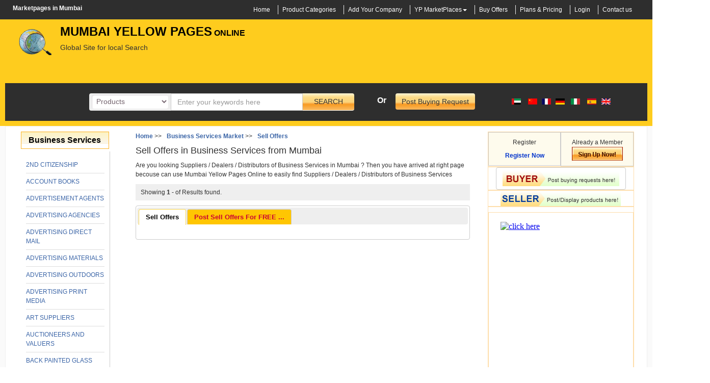

--- FILE ---
content_type: text/html; charset=utf-8
request_url: https://mumbaiyellowpagesonline.com/business-services-market/sell/
body_size: 42471
content:
<!DOCTYPE html>
<html>
<head>
    <!-- Global site tag (gtag.js) - Google Analytics -->
<script async type="text/javascript" src="https://www.googletagmanager.com/gtag/js?id="></script>
<script async type="text/javascript">
  window.dataLayer = window.dataLayer || [];
  function gtag(){dataLayer.push(arguments);}
  gtag('js', new Date());
  gtag('config', '');
</script>

<title>View Sell Offers in Business Services Market Place</title>
<meta name="description" content=" View Latest Selling Offers of Business Services Market Place, posted by registered companies in India" />
	
<meta name="keywords" content="Mumbai yellow pages, yellow pages Mumbai, Mumbai business directory, Mumbai city guide, local business directory, online directory" />
    	<meta http-equiv="Content-Type" content="text/html; charset=UTF-8">
	<meta http-equiv="X-UA-Compatible" content="IE=edge">
	<meta name="viewport" content="width=device-width, initial-scale=1">
	<meta name="author" content="Rajiv Atre" >
	<meta name="robots" content="index,follow">
	<meta name="publisher" content="MumbaiYellowPagesOnline.com" />
	<meta name="copyright" content="MumbaiYellowPagesOnline.com" />
	<meta name="OMG-Verify-V1" content="71135-db567192-7ac1-482d-ab00-3f71f60b3975" />
	<meta name="rating" content="General" />
	<meta name="audience" content="All" />
	

    <!-- pwa code -->
    <meta property="fb:app_id" content ="424580157744559" />
    
    <link rel='manifest' href='https://mumbaiyellowpagesonline.com/manifest.json'>
    
    <meta name="theme-color" content="#ffffff">
    

    <!-- <meta name="mobile-web-app-capable" content="yes">
    <meta name="apple-mobile-web-app-capable" content="yes">
    <meta name="application-name" content="">
    <meta name="apple-mobile-web-app-title" content="">
    <meta name="apple-mobile-web-app-status-bar-style" content="black-translucent">
    -->
    <link rel="apple-touch-icon" href="https://mumbaiyellowpagesonline.com/images/logo1.png">
    <link rel="apple-touch-icon" sizes="152x152" href="https://mumbaiyellowpagesonline.com/meta/ios/ios-appicon-152-152.png">
    <link rel="apple-touch-icon" sizes="180x180" href="https://mumbaiyellowpagesonline.com/meta/ios/ios-appicon-180-180.png">
    <link rel="apple-touch-icon" sizes="120x120" href="https://mumbaiyellowpagesonline.com/meta/ios/ios-appicon-120-120.png">
    <link href="https://mumbaiyellowpagesonline.com/meta/ios/apple-touch-startup-image-320x460.png" media="(width: 320px)" rel="apple-touch-startup-image">
    <!-- iPhone (Retina) SPLASHSCREEN-->
    <link href="https://mumbaiyellowpagesonline.com/meta/ios/apple-touch-startup-image-640x920.png" media="(width: 320px) and (-webkit-device-pixel-ratio: 2)" rel="apple-touch-startup-image">
    <!-- iPad (portrait) SPLASHSCREEN-->
    <link href="https://mumbaiyellowpagesonline.com/meta/ios/apple-touch-startup-image-768x1004.png" media="(width: 768px) and (orientation: portrait)" rel="apple-touch-startup-image">
    <!-- iPad (landscape) SPLASHSCREEN-->
    <link href="https://mumbaiyellowpagesonline.com/meta/ios/apple-touch-startup-image-748x1024.png" media="(width: 768px) and (orientation: landscape)" rel="apple-touch-startup-image">
    <!-- iPad (Retina, portrait) SPLASHSCREEN-->
    <link href="https://mumbaiyellowpagesonline.com/meta/ios/apple-touch-startup-image-1536x2008.png" media="(width: 1536px) and (orientation: portrait) and (-webkit-device-pixel-ratio: 2)" rel="apple-touch-startup-image">
    <!-- iPad (Retina, landscape) SPLASHSCREEN-->
    <link href="https://mumbaiyellowpagesonline.com/meta/ios/apple-touch-startup-image-2048x1496.png" media="(width: 1536px)  and (orientation: landscape) and (-webkit-device-pixel-ratio: 2)" rel="apple-touch-startup-image">
    <!-- iPhone 6/7/8 -->
    <link href="https://mumbaiyellowpagesonline.com/meta/ios/apple-touch-startup-image-750x1334.png" media="(width: 375px) and (-webkit-device-pixel-ratio: 2)" rel="apple-touch-startup-image" />
    <!-- iPhone 6 Plus/7 Plus/8 Plus -->
    <link href="https://mumbaiyellowpagesonline.com/meta/ios/apple-touch-startup-image-1242x2208.png" media="(width: 414px) and (-webkit-device-pixel-ratio: 3)" rel="apple-touch-startup-image" />

    <meta name="msapplication-starturl" content="/">
    <meta name="viewport" content="width=device-width, initial-scale=1, shrink-to-fit=no">
    <!-- end of pwa code -->
    
    
	<link rel="dns-prefetch" href="https://imgs.mumbaiyellowpagesonline.com/" />
	<link rel="dns-prefetch" href="https://companylogos.mumbaiyellowpagesonline.com/" />
	<link rel="dns-prefetch" href="https://companyprods.mumbaiyellowpagesonline.com/" />
	<link rel="dns-prefetch" href="https://brandlogos.mumbaiyellowpagesonline.com/" />
	<!-- <link rel="dns-prefetch" href="" />-->
	<link rel="dns-prefetch" href="https://ajax.googleapis.com" />
	<link rel="dns-prefetch" href="https://partner.googleadservices.com" />
	<link rel="dns-prefetch" href="https://themes.googleusercontent.com" />
	<!--<link href="css/bootstrap-icons.css" rel="stylesheet preload" as="style" />  -->
    <link rel="stylesheet" href="https://cdn.jsdelivr.net/npm/bootstrap-icons@1.3.0/font/bootstrap-icons.css">

	<meta http-equiv="x-dns-prefetch-control" content="on" />
	
	<!-- <meta name="google-site-verification" content="" />-->


		
		<meta property="og:title" content="View Sell Offers in Business Services Market Place" />
	<meta property="og:description" content=" View Latest Selling Offers of Business Services Market Place, posted by registered companies in India" />
	<meta property="og:type" content="website" />
	<meta property="og:site_name" content="Mumbai Yellow Pages Online"/>
	<meta property="og:url" content="https://mumbaiyellowpagesonline.com/business-services-market/sell/" />
	<meta property="og:image" content="https://imgs.mumbaiyellowpagesonline.com/logo_earth.gif" />
	
		
		
	
<style>	
#map img {max-width: none;}
.error {color:#FF0000; font-size:12px;}
@font-face{font-family:'Glyphicons Halflings';
    font-display: swap;
	src:local('Arial'), url('https://mumbaiyellowpagesonline.com/fonts/glyphicons-halflings-regular.eot');src:url('https://mumbaiyellowpagesonline.com/fonts/glyphicons-halflings-regular.eot?#iefix') format('embedded-opentype'),url('https://mumbaiyellowpagesonline.com/fonts/glyphicons-halflings-regular.woff') format('woff'),url('https://mumbaiyellowpagesonline.com/fonts/glyphicons-halflings-regular.ttf') format('truetype'),url('https://mumbaiyellowpagesonline.com/fonts/glyphicons-halflings-regular.svg#glyphicons_halflingsregular') format('svg');
}
html {
  font-family: sans-serif;
  text-size-adjust: 100%;
}

body {
  margin: 0px;
}

a {
  background: transparent;
}

b,
strong {
  font-weight: bold;
}

h1 {
  font-size: 2em;
  margin: 0.67em 0px;
}

img {
  border: 0px;
}

button,
input,
select,
textarea {
  color: inherit;
  font-style: inherit;
  font-variant: inherit;
  font-weight: inherit;
  font-stretch: inherit;
  font-size: inherit;
  line-height: inherit;
  font-family: inherit;
  margin: 0px;
}

button {
  overflow: visible;
}

button,
select {
  text-transform: none;
}

button,
input[type="submit"] {
  -webkit-appearance: button;
}

input {
  line-height: normal;
}

input[type="checkbox"],
input[type="radio"] {
  box-sizing: border-box;
  padding: 0px;
}

textarea {
  overflow: auto;
}

table {
  border-collapse: collapse;
  border-spacing: 0px;
}

td {
  padding: 0px;
}

* {
  box-sizing: border-box;
}

::before,
::after {
  box-sizing: border-box;
}

html {
  font-size: 62.5%;
}

body {
  	font-family: "Helvetica Neue", Helvetica, Arial, sans-serif;
	font-display: swap;
  font-size: 14px;
  line-height: 1.42857;
  color: rgb(51, 51, 51);
  background-color: rgb(255, 255, 255);
}

input,
button,
select,
textarea {
  font-family: inherit;
  font-size: inherit;
  line-height: inherit;
}

a {
  color: rgb(66, 139, 202);
  text-decoration: none;
}

img {
  vertical-align: middle;
}

.sr-only {
  position: absolute;
  width: 1px;
  height: 1px;
  margin: -1px;
  padding: 0px;
  overflow: hidden;
  clip: rect(0px 0px 0px 0px);
  border: 0px;
}

h1,
h2,
h3,
h4,
h5 {
  font-family: inherit;
  font-weight: 500;
  line-height: 1.1;
  color: inherit;
}

h1,
h2,
h3 {
  margin-top: 20px;
  margin-bottom: 10px;
}

h4,
h5 {
  margin-top: 10px;
  margin-bottom: 10px;
}

h1 {
  font-size: 36px;
}

h2 {
  font-size: 30px;
}

h3 {
  font-size: 24px;
}

h4 {
  font-size: 18px;
}

h5 {
  font-size: 14px;
}

p {
  margin: 0px 0px 10px;
}

.text-left {
  text-align: left;
}

.text-center {
  text-align: center;
}

ul,
ol {
  margin-top: 0px;
  margin-bottom: 10px;
}

ul ul {
  margin-bottom: 0px;
}

.list-inline {
  padding-left: 0px;
  list-style: none;
  margin-left: -5px;
}

.list-inline > li {
  display: inline-block;
  padding-left: 5px;
  padding-right: 5px;
}

.container {
  margin-right: auto;
  margin-left: auto;
  padding-left: 15px;
  padding-right: 15px;
}

@media (min-width: 768px) {
  .container {
    width: 750px;
  }
}

@media (min-width: 992px) {
  .container {
    width: 970px;
  }
}

@media (min-width: 1200px) {
  .container {
    width: 1260px;
  }
}

.row {
  margin-left: -15px;
  margin-right: -15px;
}

.col-md-1,
.col-sm-2,
.col-md-2,
.col-md-3,
.col-md-4,
.col-md-5,
.col-xs-6,
.col-md-6,
.col-md-7,
.col-md-8,
.col-md-9,
.col-md-10,
.col-md-12 {
  position: relative;
  min-height: 1px;
  padding-left: 15px;
  padding-right: 15px;
}

.col-xs-6 {
  float: left;
}

.col-xs-6 {
  width: 50%;
}

@media (min-width: 768px) {
  .col-sm-2 {
    float: left;
  }

  .col-sm-2 {
    width: 16.6667%;
  }
}

@media (min-width: 992px) {
  .col-md-1,
  .col-md-2,
  .col-md-3,
  .col-md-4,
  .col-md-5,
  .col-md-6,
  .col-md-7,
  .col-md-8,
  .col-md-9,
  .col-md-10,
  .col-md-12 {
    float: left;
  }

  .col-md-12 {
    width: 100%;
  }

  .col-md-10 {
    width: 83.3333%;
  }

  .col-md-9 {
    width: 75%;
  }

  .col-md-8 {
    width: 66.6667%;
  }

  .col-md-7 {
    width: 58.3333%;
  }

  .col-md-6 {
    width: 50%;
  }

  .col-md-5 {
    width: 41.6667%;
  }

  .col-md-4 {
    width: 33.3333%;
  }

  .col-md-3 {
    width: 25%;
  }

  .col-md-2 {
    width: 16.6667%;
  }

  .col-md-1 {
    width: 8.33333%;
  }
}

table {
  max-width: 100%;
  background-color: transparent;
}

label {
  display: inline-block;
  margin-bottom: 5px;
  font-weight: bold;
}

input[type="radio"],
input[type="checkbox"] {
  margin: 4px 0px 0px;
  line-height: normal;
}

.form-control {
  display: block;
  width: 100%;
  height: 34px;
  padding: 6px 12px;
  font-size: 14px;
  line-height: 1.42857;
  color: rgb(85, 85, 85);
  background-color: rgb(255, 255, 255);
  background-image: none;
  border: 1px solid rgb(204, 204, 204);
  border-radius: 4px;
  box-shadow: rgba(0, 0, 0, 0.075) 0px 1px 1px inset;
}

.form-control::-webkit-input-placeholder {
  color: rgb(153, 153, 153);
}

textarea.form-control {
  height: auto;
}

.form-group {
  margin-bottom: 15px;
}

.checkbox {
  display: block;
  min-height: 20px;
  margin-top: 10px;
  margin-bottom: 10px;
  padding-left: 20px;
}

.checkbox label {
  display: inline;
  font-weight: normal;
}

.checkbox input[type="checkbox"] {
  float: left;
  margin-left: -20px;
}

.has-feedback {
  position: relative;
}

.has-feedback .form-control {
  padding-right: 42.5px;
}

.has-feedback .form-control-feedback {
  position: absolute;
  right: 0px;
  display: block;
  width: 34px;
  height: 34px;
  line-height: 34px;
  text-align: center;
}

.has-success .control-label {
  color: rgb(60, 118, 61);
}

.has-success .form-control {
  box-shadow: rgba(0, 0, 0, 0.075) 0px 1px 1px inset;
}

.has-warning .control-label {
  color: rgb(138, 109, 59);
}

.has-warning .form-control {
  border-color: rgb(138, 109, 59);
  box-shadow: rgba(0, 0, 0, 0.075) 0px 1px 1px inset;
}

@media (min-width: 768px) {
  .form-inline .form-control {
    display: inline-block;
    width: auto;
    vertical-align: middle;
  }

  .form-inline .input-group > .form-control {
    width: 100%;
  }

  .form-inline .checkbox {
    display: inline-block;
    margin-top: 0px;
    margin-bottom: 0px;
    padding-left: 0px;
    vertical-align: middle;
  }

  .form-inline .checkbox input[type="checkbox"] {
    float: none;
    margin-left: 0px;
  }
}

.btn {
  display: inline-block;
  margin-bottom: 0px;
  font-weight: normal;
  text-align: center;
  vertical-align: middle;
  background-image: none;
  border: 1px solid transparent;
  white-space: nowrap;
  padding: 6px 12px;
  font-size: 14px;
  line-height: 1.42857;
  border-radius: 4px;
}

.btn-default {
  color: rgb(51, 51, 51);
  background-color: rgb(255, 255, 255);
  border-color: rgb(204, 204, 204);
}

.btn-primary {
  color: rgb(255, 255, 255);
  background-color: rgb(66, 139, 202);
  border-color: rgb(53, 126, 189);
}

.fade {
  opacity: 0;
}

.collapse {
  display: none;
}

@font-face {
  	font-family: "Glyphicons Halflings";
  	src: local('Arial'), url("/fonts/glyphicons-halflings-regular.eot?#iefix") format("embedded-opentype"), url("/fonts/glyphicons-halflings-regular.woff") format("woff"), url("/fonts/glyphicons-halflings-regular.ttf") format("truetype"), url("/fonts/glyphicons-halflings-regular.svg#glyphicons_halflingsregular") format("svg");
  	font-display: swap;
}

.glyphicon {
  position: relative;
  top: 1px;
  display: inline-block;
  font-family: "Glyphicons Halflings";
  font-style: normal;
  font-weight: normal;
  line-height: 1;
  font-display: swap;
  -webkit-font-smoothing: antialiased;
}

.glyphicon-search::before {
  content: "\e003";
}

.glyphicon-user::before {
  content: "\e008";
}

.glyphicon-lock::before {
  content: "\e033";
}

.glyphicon-align-justify::before {
  content: "\e055";
}

.caret {
  display: inline-block;
  width: 0px;
  height: 0px;
  margin-left: 2px;
  vertical-align: middle;
  border-top: 4px solid;
  border-right: 4px solid transparent;
  border-left: 4px solid transparent;
}

.dropdown {
  position: relative;
}

.dropdown-menu {
  position: absolute;
  top: 100%;
  left: 0px;
  z-index: 1000;
  display: none;
  float: left;
  min-width: 160px;
  padding: 5px 0px;
  margin: 2px 0px 0px;
  list-style: none;
  font-size: 14px;
  background-color: rgb(255, 255, 255);
  border: 1px solid rgba(0, 0, 0, 0.15);
  border-radius: 4px;
  box-shadow: rgba(0, 0, 0, 0.176) 0px 6px 12px;
  background-clip: padding-box;
}

.dropdown-menu > li > a {
  display: block;
  padding: 3px 20px;
  clear: both;
  font-weight: normal;
  line-height: 1.42857;
  color: rgb(51, 51, 51);
  white-space: nowrap;
}

.btn-group {
  position: relative;
  display: inline-block;
  vertical-align: middle;
}

.btn-group > .btn {
  position: relative;
  float: left;
}

.btn-group > .btn:first-child {
  margin-left: 0px;
}

.input-group {
  position: relative;
  display: table;
  border-collapse: separate;
}

.input-group .form-control {
  position: relative;
  z-index: 2;
  float: left;
  width: 100%;
  margin-bottom: 0px;
}

.input-group-addon,
.input-group .form-control {
  display: table-cell;
}

.input-group .form-control:not(:first-child):not(:last-child) {
  border-radius: 0px;
}

.input-group-addon {
  width: 1%;
  white-space: nowrap;
  vertical-align: middle;
}

.input-group-addon {
  padding: 6px 12px;
  font-size: 14px;
  font-weight: normal;
  line-height: 1;
  color: rgb(85, 85, 85);
  text-align: center;
  background-color: rgb(238, 238, 238);
  border: 1px solid rgb(204, 204, 204);
  border-radius: 4px;
}

.input-group-addon:first-child {
  border-bottom-right-radius: 0px;
  border-top-right-radius: 0px;
}

.input-group-addon:first-child {
  border-right: 0px;
}

.input-group .form-control:last-child,
.input-group-addon:last-child {
  border-bottom-left-radius: 0px;
  border-top-left-radius: 0px;
}

.input-group-addon:last-child {
  border-left: 0px;
}

.nav {
  margin-bottom: 0px;
  padding-left: 0px;
  list-style: none;
}

.nav > li {
  position: relative;
  display: block;
}

.nav > li > a {
  position: relative;
  display: block;
  padding: 10px 15px;
}

.navbar {
  position: relative;
  min-height: 50px;
  margin-bottom: 20px;
  border: 1px solid transparent;
}

@media (min-width: 768px) {
  .navbar {
    border-radius: 4px;
  }
}

.progress {
  overflow: hidden;
  height: 20px;
  margin-bottom: 20px;
  background-color: rgb(245, 245, 245);
  border-radius: 4px;
  box-shadow: rgba(0, 0, 0, 0.1) 0px 1px 2px inset;
}

.progress-bar {
  float: left;
  width: 0%;
  height: 100%;
  font-size: 12px;
  line-height: 20px;
  color: rgb(255, 255, 255);
  text-align: center;
  background-color: rgb(66, 139, 202);
  box-shadow: rgba(0, 0, 0, 0.15) 0px -1px 0px inset;
}

.close {
  float: right;
  font-size: 21px;
  font-weight: bold;
  line-height: 1;
  color: rgb(0, 0, 0);
  text-shadow: rgb(255, 255, 255) 0px 1px 0px;
  opacity: 0.2;
}

button.close {
  padding: 0px;
  background: transparent;
  border: 0px;
  -webkit-appearance: none;
}

.modal {
  display: none;
  overflow-x: auto;
  overflow-y: scroll;
  position: fixed;
  top: 0px;
  right: 0px;
  bottom: 0px;
  left: 0px;
  z-index: 1050;
  outline: 0px;
}

.modal.fade .modal-dialog {
  transform: translate(0px, -25%);
}

.modal-dialog {
  position: relative;
  width: auto;
  margin: 10px;
}

.modal-content {
  position: relative;
  background-color: rgb(255, 255, 255);
  border: 1px solid rgba(0, 0, 0, 0.2);
  border-radius: 6px;
  box-shadow: rgba(0, 0, 0, 0.5) 0px 3px 9px;
  background-clip: padding-box;
  outline: none;
}

.modal-header {
  padding: 15px;
  border-bottom: 1px solid rgb(229, 229, 229);
  min-height: 16.4286px;
}

.modal-header .close {
  margin-top: -2px;
}

.modal-title {
  margin: 0px;
  line-height: 1.42857;
}

.modal-body {
  position: relative;
  padding: 20px;
}

.modal-footer {
  margin-top: 15px;
  padding: 19px 20px 20px;
  text-align: right;
  border-top: 1px solid rgb(229, 229, 229);
}

.modal-footer .btn + .btn {
  margin-left: 5px;
  margin-bottom: 0px;
}

@media (min-width: 768px) {
  .modal-dialog {
    width: 600px;
    margin: 30px auto;
  }

  .modal-content {
    box-shadow: rgba(0, 0, 0, 0.5) 0px 5px 15px;
  }
}

.carousel {
  position: relative;
}

.carousel-inner {
  position: relative;
  overflow: hidden;
  width: 100%;
}

.carousel-inner > .item {
  display: none;
  position: relative;
}

.carousel-inner > .active {
  display: block;
}

.carousel-inner > .active {
  left: 0px;
}

.carousel-indicators {
  position: absolute;
  bottom: 10px;
  left: 50%;
  z-index: 15;
  width: 60%;
  margin-left: -30%;
  padding-left: 0px;
  list-style: none;
  text-align: center;
}

.carousel-indicators li {
  display: inline-block;
  width: 10px;
  height: 10px;
  margin: 1px;
  text-indent: -999px;
  border: 1px solid rgb(255, 255, 255);
  border-radius: 10px;
  background-color: rgba(0, 0, 0, 0);
}

.carousel-indicators .active {
  margin: 0px;
  width: 12px;
  height: 12px;
  background-color: rgb(255, 255, 255);
}

@media screen and (min-width: 768px) {
  .carousel-indicators {
    bottom: 20px;
  }
}

.clearfix::before,
.clearfix::after,
.container::before,
.container::after,
.row::before,
.row::after,
.nav::before,
.nav::after,
.navbar::before,
.navbar::after,
.modal-footer::before,
.modal-footer::after {
  content: " ";
  display: table;
}

.clearfix::after,
.container::after,
.row::after,
.nav::after,
.navbar::after,
.modal-footer::after {
  clear: both;
}

.visible-lg {
  display: none !important;
}

@media (min-width: 1200px) {
  .visible-lg {
    display: block !important;
  }
}

@media (max-width: 767px) {
  .hidden-xs {
    display: none !important;
  }
}

@media (min-width: 1200px) {
  .hidden-lg {
    display: none !important;
  }
}

html {
  padding: 0px;
  margin: 0px;
}

body {
  line-height: 15px;
  background-color: rgb(255, 255, 255);
  font-size: 12px;
  padding: 0px;
  margin: 0px;
  font-family: 'Trebuchet MS', Tahoma, Verdana, Arial, sans-serif;
  font-display: swap;
}

h1 {
  font-weight: bold;
  font-size: 12px;
  color: rgb(0, 0, 0);
  text-decoration: none;
}

h2 {
  font-size: 12px;
}

h3 {
  font-size: 12px;
}

img {
  max-width: 100%;
}

.companyname {
  font-style: normal;
  font-variant: normal;
  font-weight: bold;
  font-stretch: normal;
  font-size: 24px;
  line-height: normal;
  font-family: Arial, Helvetica, sans-serif;
  font-display: swap;	  
  color: rgb(0, 0, 0);
}

a {
  color: rgb(59, 101, 167);
  text-decoration: none;
}

.bottomtext {
  font-weight: bold;
  font-size: 16px;
  color: rgb(0, 0, 0);
}

.cleardiv {
  clear: both;
  margin: 0px;
  padding: 0px;
}

.clear {
  font-size: 1px;
  height: 1px;
}

select {
  display: inline-block;
  padding: 4px 3px 5px 5px;
  width: 150px;
  outline: none;
  color: rgb(116, 100, 110);
  border: 1px solid rgb(200, 191, 196);
  border-radius: 4px;
  box-shadow: rgb(221, 216, 220) 1px 1px 2px inset;
  background-color: rgb(255, 255, 255);
}

html {
  padding: 0px;
  margin: 0px;
}

body {
  font-family: "Trebuchet MS", Tahoma, Verdana, Arial, sans-serif;
  line-height: 15px;
  background-color: rgb(255, 255, 255);
  font-size: 12px;
  padding: 0px;
  margin: 0px;
}

h1 {
  font-weight: bold;
  font-size: 12px;
  color: rgb(0, 0, 0);
  text-decoration: none;
}

h2 {
  font-size: 12px;
}

h3 {
  font-size: 12px;
}

img {
  max-width: 100%;
}

.companyname {
  font-style: normal;
  font-variant: normal;
  font-weight: bold;
  font-stretch: normal;
  font-size: 24px;
  line-height: normal;
  font-family: Arial, Helvetica, sans-serif;
  font-display: swap;  
  color: rgb(0, 0, 0);
}

a {
  color: rgb(59, 101, 167);
  text-decoration: none;
}

.bottomtext {
  font-weight: bold;
  font-size: 16px;
  color: rgb(0, 0, 0);
}

.cleardiv {
  clear: both;
  margin: 0px;
  padding: 0px;
}

.clear {
  font-size: 1px;
  height: 1px;
}

select {
  display: inline-block;
  padding: 4px 3px 5px 5px;
  width: 150px;
  outline: none;
  color: rgb(116, 100, 110);
  border: 1px solid rgb(200, 191, 196);
  border-radius: 4px;
  box-shadow: rgb(221, 216, 220) 1px 1px 2px inset;
  background-color: rgb(255, 255, 255);
}

img {
  max-width: 100%;
  max-height: 100%;
}

.clear {
  clear: both;
}

.container {
  padding: 0px;
}
/*
.col-md-1,
.col-md-2,
.col-md-3,
.col-md-4,
.col-md-5,
.col-md-6,
.col-md-7,
.col-md-8,
.col-md-9,
.col-md-10,
.col-md-12 {
  padding: 0px;
}
*/
.p0 {
    padding-left: 0px!important;
    padding-right: 0px!important;
}
.row1 {
  margin: auto;
  background: rgb(46, 46, 46);
  padding: 10px 0px;
}

.row1 ul {
  margin: 0px;
  padding: 0px;
  float: right;
}

.row1 ul li {
  border-right: 1px solid rgb(239, 239, 239);
  padding-right: 15px;
}

.row1 ul li a {
  color: rgb(255, 255, 255);
  font-size: 12px;
}

.row1 ul li.last {
  border: 0px;
}

.sf-menu li a {
  color: rgb(239, 239, 239);
}

select {
  z-index: 111;
  border: 0px;
  margin: 0px 5px;
}

.row2 {
  margin: auto;
  background: rgb(254, 204, 30);
  padding: 10px 0px;
}

.row2 .col-md-5 img {
  display: inline-block;
  float: left;
  margin-right: 15px;
}

.row2 .col-md-5 h5 {
  margin-left: 75px;
}

.search-section {
  background: rgb(46, 46, 46);
  padding: 20px 10px 20px 150px;
  margin-top: 10px;
}

.input-group-addon {
  padding: 0px;
  border: 0px;
}

.dropdown-toggle {
  border: 0px;
  font-size: 14px;
  background: url("https://dubaiyellowpagesonline.com/images/search_bg.png") repeat-x;
}

.search-btn {
  padding: 0px 10px;
  font-weight: bold;
  background: url("https://dubaiyellowpagesonline.com/images/search_bg.png") repeat-x;
  border-bottom: 1px solid rgb(255, 255, 255);
}

.row2 span.or {
  padding: 15px;
  color: rgb(255, 255, 255);
  font-weight: bold;
  font-size: 16px;
}

.flags {
  margin-top: 4px;
}

.dropdown-menu li {
  text-align: left;
  border-bottom: 1px solid rgb(239, 239, 239);
}

.search-section-for-mobile {
  background: rgb(0, 0, 0);
  padding: 10px;
  margin: 8px;
  text-align: center;
}

.search-section-for-mobile input {
  width: 100%;
}

.row3 {
  background: rgb(250, 250, 250);
  padding: 0px 0px 15px;
  margin: auto;
}

.content {
  background: rgb(255, 255, 255);
  border: 1px solid rgb(239, 239, 239);
}

.content-left-wrapper {
  padding: 10px;
}

.content-left-1 {
  margin-bottom: 10px;
}

#tabs_about {
  border: 1px solid rgb(204, 204, 204);
}

li.arabic {
  height: 20px;
  width: 30px;
  background: url("https://dubaiyellowpagesonline.com/images/flag_sprite.png") 0px 0px;
  float: left;
}

li.chinese {
  height: 20px;
  width: 30px;
  background: url("https://dubaiyellowpagesonline.com/images/flag_sprite.png") -30px 0px;
  float: left;
}

li.french {
  height: 20px;
  width: 30px;
  background: url("https://dubaiyellowpagesonline.com/images/flag_sprite.png") -65px 0px;
  float: left;
}

li.german {
  height: 20px;
  width: 30px;
  background: url("https://dubaiyellowpagesonline.com/images/flag_sprite.png") -100px 0px;
  float: left;
}

li.italian {
  height: 20px;
  width: 30px;
  background: url("https://dubaiyellowpagesonline.com/images/flag_sprite.png") -132px 0px;
  float: left;
}

li.spanish {
  height: 20px;
  width: 30px;
  background: url("https://dubaiyellowpagesonline.com/images/flag_sprite.png") -162px 0px;
  float: left;
}

li.english {
  height: 20px;
  width: 30px;
  background: url("https://dubaiyellowpagesonline.com/images/flag_sprite.png") -196px 0px;
  float: left;
}

.signin {
  text-align: center;
}

.form-control-feedback {
  border-right: 1px solid rgb(153, 153, 153);
  border-radius: 5px;
  top: 0px;
  padding: 0px;
}

#tabs-9 h4 {
  color: rgb(0, 0, 255);
}

.sidebar {
  padding: 10px;
}

.sidebar1 {
  padding: 10px;
  text-align: center;
}

.sidebar1 .col-md-6 {
  border: 1px solid rgb(204, 204, 204);
  padding: 10px;
  background: rgb(254, 251, 237);
}

.sidebar1 .col-md-6 span {
  font-size: 12px;
}

.sidebar1 .col-md-6 a {
  font-weight: bold;
  color: rgb(0, 51, 204);
}

.sidebar-topsection {
  margin: 0px;
  padding: 0px;
  border: 1px solid rgb(254, 222, 171);
}

.sidebar1-wrapper {
  border: 1px solid rgb(254, 222, 171);
  margin-top: 10px;
}

.elight-products {
  border-bottom: 1px solid rgb(239, 239, 239);
  padding-bottom: 10px;
  margin-bottom: 10px;
}

.row4 ul {
  margin: 0px;
  padding: 0px;
}

.row4 ul li {
  text-align: center;
  border: 1px solid rgb(239, 239, 239);
  padding: 20px;
  height: 130px;
  background: rgb(255, 255, 255);
}

.clear {
  clear: both;
}

@media screen and (max-width: 615px) and (min-width: 361px) {
  .row {
    padding: 0px 15px;
  }

/*  .col-md-7 {
    width: 78%;
    float: right;
  }
*/
  .sidebar {
    display: none;
  }
}

@media screen and (max-width: 800px) and (min-width: 616px) {
  .row {
    padding: 0px 15px;
  }

/*  .col-md-7 {
    width: 78%;
    float: right;
  }
*/
  .sidebar {
    display: none;
  }
}

@media screen and (max-width: 960px) and (min-width: 800px) {
  .row {
    padding: 0px 15px;
  }

/*  .col-md-7 {
    width: 78%;
    float: right;
  }
*/
  .sidebar {
    display: none;
  }
}

.log-icons {
  padding: 5px;
  border: 1px solid rgb(204, 204, 204);
}

.tex-box {
  margin-bottom: 10px;
}

ul.inbox-links li a {
  color: rgb(0, 0, 0);
  text-decoration: none;
}

.row1 .container .col-md-9 ul li ul {
  display: none;
  position: absolute;
  width: 335px;
  height: 600px;
  overflow: auto;
  left: 0px;
  top: 100%;
}

.row1 .container .col-md-9 ul li ul li {
  margin: 0px;
  padding: 7px;
}

.myModal2 .modal-dialog {
  width: 400px;
}

.myModal2 .modal-dialog textarea {
  width: 100%;
}

.myModal4 .modal-dialog {
  width: 400px;
}

.myModal4 .modal-dialog textarea {
  width: 100%;
}

body {
  position: relative;
}
#map img {max-width: none;}
.error {color:#FF0000; font-size:12px;}

.market-right li a{  width: 150px;
    display: inline-block;
    white-space: nowrap;
    text-overflow: ellipsis;
    overflow: hidden;
    line-height: 14px;}
img.lazy
    {
        width: auto;
        height: auto;
        top: 0;  
        bottom: 0;  
        left: 0;  
        right: 0;  
        margin: auto;
        display: block;
    }

.all-brands{padding:10px}
.all-brands .brand-img{height:140px;border:1px solid #ccc;margin-top:20px;position:relative}
.all-brands .brand-img img{max-height: 100%;max-width: 100%;width: auto;height: auto;position: absolute;top: 0;bottom: 0;left: 0;right: 0;margin: auto;}

</style>


</head>
<body>      
<div id="fb-root"></div>
<!--========================= top header section starts here ==========================-->
<div class="row row1" style="padding: 10px 0;">
  <div class="container">
    <div class="col-md-3">
			
			<h1 style="margin:0; padding:0; color:#FFFFFF;">
			    <a href="https://mumbaiyellowpagesonline.com/" style="color:#FFFFFF;">
						Marketpages in Mumbai						    </a>
			</h1>
	</div>
    <div class="col-md-9">
      <ul class="list-inline hidden-xs visible-lg">
        <li><a href="/">Home</a></li>
        <li><a href="/products.htm">Product Categories</a></li>
        <li><a href="/addlisting.htm">Add Your Company</a></li>
		<li class="dropdown"><a href="#" role="button" data-toggle="dropdown">YP MarketPlaces</a><span class="caret" style="color:#FFFFFF;"></span>
        	<ul class="dropdown-menu inbox-links" role="menu"><li role="presentation"><a href="https://mumbaiyellowpagesonline.com/agriculture-market/">Agriculture Marketplace</a></li><li role="presentation"><a href="https://mumbaiyellowpagesonline.com/apparel-fashion-market/">Apparel, Textiles & Fashion Marketplace</a></li><li role="presentation"><a href="https://mumbaiyellowpagesonline.com/arts-crafts-gifts-market/">Arts, Crafts and Gifts Marketplace</a></li><li role="presentation"><a href="https://mumbaiyellowpagesonline.com/automobile-market/">Automobile Marketplace</a></li><li role="presentation"><a href="https://mumbaiyellowpagesonline.com/business-services-market/">Business Services Marketplace</a></li><li role="presentation"><a href="https://mumbaiyellowpagesonline.com/camera-photography-equipments-market/">Camera & Photography Equipments Marketplace</a></li><li role="presentation"><a href="https://mumbaiyellowpagesonline.com/chemicals-market/">Chemicals Marketplace</a></li><li role="presentation"><a href="https://mumbaiyellowpagesonline.com/computer-market/">Computer Marketplace</a></li><li role="presentation"><a href="https://mumbaiyellowpagesonline.com/construction-market/">Construction Marketplace</a></li><li role="presentation"><a href="https://mumbaiyellowpagesonline.com/education-market/">Education Marketplace</a></li><li role="presentation"><a href="https://mumbaiyellowpagesonline.com/electrical-equipment-supplies-market/">Electrical Equipment & Supplies Marketplace</a></li><li role="presentation"><a href="https://mumbaiyellowpagesonline.com/electronics-electrical-market/">Electronics & Electrical Marketplace</a></li><li role="presentation"><a href="https://mumbaiyellowpagesonline.com/energy-market/">Energy Marketplace</a></li><li role="presentation"><a href="https://mumbaiyellowpagesonline.com/engineering-products-market/">Engineering Products Marketplace</a></li><li role="presentation"><a href="https://mumbaiyellowpagesonline.com/environment-market/">Environment Marketplace</a></li><li role="presentation"><a href="https://mumbaiyellowpagesonline.com/excess-inventory-market/">Excess Inventory Marketplace</a></li><li role="presentation"><a href="https://mumbaiyellowpagesonline.com/finance-market/">Finance Marketplace</a></li><li role="presentation"><a href="https://mumbaiyellowpagesonline.com/food-beverages-market/">Food & Beverages Marketplace</a></li><li role="presentation"><a href="https://mumbaiyellowpagesonline.com/furniture-furnishings-market/">Furniture & Furnishings Marketplace</a></li><li role="presentation"><a href="https://mumbaiyellowpagesonline.com/glass-market/">Glass Marketplace</a></li><li role="presentation"><a href="https://mumbaiyellowpagesonline.com/health-beauty-market/">Health & Beauty Marketplace</a></li><li role="presentation"><a href="https://mumbaiyellowpagesonline.com/home-appliances-market/">Home Appliances Marketplace</a></li><li role="presentation"><a href="https://mumbaiyellowpagesonline.com/home-supplies-market/">Home Supplies Marketplace</a></li><li role="presentation"><a href="https://mumbaiyellowpagesonline.com/hotels-restaurants-market/">Hotels & Restaurants Marketplace</a></li><li role="presentation"><a href="https://mumbaiyellowpagesonline.com/industrial-supplies-market/">Industrial Supplies Marketplace</a></li><li role="presentation"><a href="https://mumbaiyellowpagesonline.com/Jewelry-market/">Jewelry Marketplace</a></li><li role="presentation"><a href="https://mumbaiyellowpagesonline.com/leather-market/">Leather Marketplace</a></li><li role="presentation"><a href="https://mumbaiyellowpagesonline.com/lights-lighting-market/">Lights & Lighting Marketplace</a></li><li role="presentation"><a href="https://mumbaiyellowpagesonline.com/luggage-bags-cases-market/">Luggage, Bags & Cases Marketplace</a></li><li role="presentation"><a href="https://mumbaiyellowpagesonline.com/machinery-market/">Machinery Marketplace</a></li><li role="presentation"><a href="https://mumbaiyellowpagesonline.com/measurement-analysis-instruments-market/">Measurement & Analysis Instruments Marketplace</a></li><li role="presentation"><a href="https://mumbaiyellowpagesonline.com/medical-health-care-market/">Medical & Health Care Marketplace</a></li><li role="presentation"><a href="https://mumbaiyellowpagesonline.com/minerals-metals-market/">Metals & Minerals Marketplace</a></li><li role="presentation"><a href="https://mumbaiyellowpagesonline.com/office-supplies-market/">Office Supplies Marketplace</a></li><li role="presentation"><a href="https://mumbaiyellowpagesonline.com/packaging-paper-market/">Packaging & Paper Marketplace</a></li><li role="presentation"><a href="https://mumbaiyellowpagesonline.com/placement-services-market/">Placement Services Marketplace</a></li><li role="presentation"><a href="https://mumbaiyellowpagesonline.com/plastics-rubber-market/">Plastics and Rubber Marketplace</a></li><li role="presentation"><a href="https://mumbaiyellowpagesonline.com/pollution-control-devices-market/">Pollution Control Devices & Machines Marketplace</a></li><li role="presentation"><a href="https://mumbaiyellowpagesonline.com/printing-publishing-market/">Printing & Publishing Marketplace</a></li><li role="presentation"><a href="https://mumbaiyellowpagesonline.com/real-estate-market/">Real Estate Marketplace</a></li><li role="presentation"><a href="https://mumbaiyellowpagesonline.com/safety-security-market/">Safety & Security Marketplace</a></li><li role="presentation"><a href="https://mumbaiyellowpagesonline.com/sports-entertainment-market/">Sports & Entertainment Marketplace</a></li><li role="presentation"><a href="https://mumbaiyellowpagesonline.com/telecommunications-market/">Telecommunications Marketplace</a></li><li role="presentation"><a href="https://mumbaiyellowpagesonline.com/toys-market/">Toys Marketplace</a></li><li role="presentation"><a href="https://mumbaiyellowpagesonline.com/transportation-market/">Transportation Marketplace</a></li><li role="presentation"><a href="https://mumbaiyellowpagesonline.com/travel-market/">Travel Marketplace</a></li></ul>		</li>
        <!--<li><a href="/exhibitions/">Events</a></li>-->
        <li><a href="/b2b/buy-offers.htm">Buy Offers</a></li>
        <li><a href="/elite.htm">Plans & Pricing</a></li>
        
	        <li><a href="/login.htm">Login</a></li>
		    <li class="last"><a href="/contactus.htm">Contact us</a></li> 
      </ul>
    </div>
  </div>
</div>
<!--========================= top header section end here ==========================-->
<div class="navbar navbar_ clearfix hidden-lg col-xs-12" style=" text-align: right;    float: right;    margin-top: -36px;    margin-bottom: 0px;    min-height: 0px;    z-index: 999;">
  <div class="navbar-inner navbar-inner_">
    <div class="container"> <a class="btn btn-navbar" data-toggle="collapse" data-target=".nav-collapse_" style="color:#FFF;">MENU<span class="glyphicon glyphicon-align-justify" style="margin-left:15px;"></span></a>
      <div class="nav-collapse nav-collapse_ collapse" style="background: #333;">
        <ul class="nav sf-menu" style="text-align:left;">
            <li><a href="/">Home</a></li>
            <li><a href="/products.htm">Product Categories</a></li>
            <li><a href="/addlisting.htm">Add Your Company</a></li>
		    <li class="dropdown"><a href="/b2b/" class="dropdown-toggle" role="button" data-toggle="dropdown">YP MarketPlaces</a><span class="caret"></span>
        	<ul class="dropdown-menu inbox-links" role="menu"><li role="presentation"><a href="https://mumbaiyellowpagesonline.com/agriculture-market/">Agriculture Marketplace</a></li><li role="presentation"><a href="https://mumbaiyellowpagesonline.com/apparel-fashion-market/">Apparel, Textiles & Fashion Marketplace</a></li><li role="presentation"><a href="https://mumbaiyellowpagesonline.com/arts-crafts-gifts-market/">Arts, Crafts and Gifts Marketplace</a></li><li role="presentation"><a href="https://mumbaiyellowpagesonline.com/automobile-market/">Automobile Marketplace</a></li><li role="presentation"><a href="https://mumbaiyellowpagesonline.com/business-services-market/">Business Services Marketplace</a></li><li role="presentation"><a href="https://mumbaiyellowpagesonline.com/camera-photography-equipments-market/">Camera & Photography Equipments Marketplace</a></li><li role="presentation"><a href="https://mumbaiyellowpagesonline.com/chemicals-market/">Chemicals Marketplace</a></li><li role="presentation"><a href="https://mumbaiyellowpagesonline.com/computer-market/">Computer Marketplace</a></li><li role="presentation"><a href="https://mumbaiyellowpagesonline.com/construction-market/">Construction Marketplace</a></li><li role="presentation"><a href="https://mumbaiyellowpagesonline.com/education-market/">Education Marketplace</a></li><li role="presentation"><a href="https://mumbaiyellowpagesonline.com/electrical-equipment-supplies-market/">Electrical Equipment & Supplies Marketplace</a></li><li role="presentation"><a href="https://mumbaiyellowpagesonline.com/electronics-electrical-market/">Electronics & Electrical Marketplace</a></li><li role="presentation"><a href="https://mumbaiyellowpagesonline.com/energy-market/">Energy Marketplace</a></li><li role="presentation"><a href="https://mumbaiyellowpagesonline.com/engineering-products-market/">Engineering Products Marketplace</a></li><li role="presentation"><a href="https://mumbaiyellowpagesonline.com/environment-market/">Environment Marketplace</a></li><li role="presentation"><a href="https://mumbaiyellowpagesonline.com/excess-inventory-market/">Excess Inventory Marketplace</a></li><li role="presentation"><a href="https://mumbaiyellowpagesonline.com/finance-market/">Finance Marketplace</a></li><li role="presentation"><a href="https://mumbaiyellowpagesonline.com/food-beverages-market/">Food & Beverages Marketplace</a></li><li role="presentation"><a href="https://mumbaiyellowpagesonline.com/furniture-furnishings-market/">Furniture & Furnishings Marketplace</a></li><li role="presentation"><a href="https://mumbaiyellowpagesonline.com/glass-market/">Glass Marketplace</a></li><li role="presentation"><a href="https://mumbaiyellowpagesonline.com/health-beauty-market/">Health & Beauty Marketplace</a></li><li role="presentation"><a href="https://mumbaiyellowpagesonline.com/home-appliances-market/">Home Appliances Marketplace</a></li><li role="presentation"><a href="https://mumbaiyellowpagesonline.com/home-supplies-market/">Home Supplies Marketplace</a></li><li role="presentation"><a href="https://mumbaiyellowpagesonline.com/hotels-restaurants-market/">Hotels & Restaurants Marketplace</a></li><li role="presentation"><a href="https://mumbaiyellowpagesonline.com/industrial-supplies-market/">Industrial Supplies Marketplace</a></li><li role="presentation"><a href="https://mumbaiyellowpagesonline.com/Jewelry-market/">Jewelry Marketplace</a></li><li role="presentation"><a href="https://mumbaiyellowpagesonline.com/leather-market/">Leather Marketplace</a></li><li role="presentation"><a href="https://mumbaiyellowpagesonline.com/lights-lighting-market/">Lights & Lighting Marketplace</a></li><li role="presentation"><a href="https://mumbaiyellowpagesonline.com/luggage-bags-cases-market/">Luggage, Bags & Cases Marketplace</a></li><li role="presentation"><a href="https://mumbaiyellowpagesonline.com/machinery-market/">Machinery Marketplace</a></li><li role="presentation"><a href="https://mumbaiyellowpagesonline.com/measurement-analysis-instruments-market/">Measurement & Analysis Instruments Marketplace</a></li><li role="presentation"><a href="https://mumbaiyellowpagesonline.com/medical-health-care-market/">Medical & Health Care Marketplace</a></li><li role="presentation"><a href="https://mumbaiyellowpagesonline.com/minerals-metals-market/">Metals & Minerals Marketplace</a></li><li role="presentation"><a href="https://mumbaiyellowpagesonline.com/office-supplies-market/">Office Supplies Marketplace</a></li><li role="presentation"><a href="https://mumbaiyellowpagesonline.com/packaging-paper-market/">Packaging & Paper Marketplace</a></li><li role="presentation"><a href="https://mumbaiyellowpagesonline.com/placement-services-market/">Placement Services Marketplace</a></li><li role="presentation"><a href="https://mumbaiyellowpagesonline.com/plastics-rubber-market/">Plastics and Rubber Marketplace</a></li><li role="presentation"><a href="https://mumbaiyellowpagesonline.com/pollution-control-devices-market/">Pollution Control Devices & Machines Marketplace</a></li><li role="presentation"><a href="https://mumbaiyellowpagesonline.com/printing-publishing-market/">Printing & Publishing Marketplace</a></li><li role="presentation"><a href="https://mumbaiyellowpagesonline.com/real-estate-market/">Real Estate Marketplace</a></li><li role="presentation"><a href="https://mumbaiyellowpagesonline.com/safety-security-market/">Safety & Security Marketplace</a></li><li role="presentation"><a href="https://mumbaiyellowpagesonline.com/sports-entertainment-market/">Sports & Entertainment Marketplace</a></li><li role="presentation"><a href="https://mumbaiyellowpagesonline.com/telecommunications-market/">Telecommunications Marketplace</a></li><li role="presentation"><a href="https://mumbaiyellowpagesonline.com/toys-market/">Toys Marketplace</a></li><li role="presentation"><a href="https://mumbaiyellowpagesonline.com/transportation-market/">Transportation Marketplace</a></li><li role="presentation"><a href="https://mumbaiyellowpagesonline.com/travel-market/">Travel Marketplace</a></li></ul>		</li>
			
		<!--<li><a href="/exhibitions/">Events</a></li>-->
        <li><a href="/b2b/buy-offers.htm">Buy Offers</a></li>
        <li><a href="/elite.htm">Plans & Pricing</a></li>
        
	
	        <li><a href="/login.htm">Login</a></li>
	        <li class="last"><a href="/contactus.htm">Contact us</a></li>
        </ul>
      </div>
    </div>
  </div>
</div>
<!--========================= main header section starts here ======================-->
<div class="row row2">
  
  <div class="container">
    <div class="col-md-6">
			<a rel="nofollow" href="https://mumbaiyellowpagesonline.com/">
				<img src="https://imgs.mumbaiyellowpagesonline.com/logo.gif" width="78" height="62" border="0" alt="Mumbai Yellow Pages Online"  style="    display: inline-block;    float: left;    margin-right: 15px;"/>
			</a>
      		<span class="companyname">
									MUMBAI YELLOW PAGES<span class="bottomtext"> ONLINE</span>
					
			</span>	
      		<h5 style="margin-left: 90px;">Global Site for local Search</h5>
    </div>
    <div class="col-md-6 visible-lg">
        	        <iframe src="https://www.evergrowads.com/adserver/index1.php?zoneid=8&sitename=MumbaiYellowPagesOnline.com&maingroup=31&amp;pagename=market-selloffers" width="738" height="100" frameborder="0" scrolling="no"></iframe>
	    	</div>
  </div>
  
  <!-- ######################## mobile search #################### -->
  <div class="container search-section-for-mobile hidden-lg" style="background:#2E2E2E;">
    
		<form id="form1" name="form1" method="post" action="https://mumbaiyellowpagesonline.com/directory/search.php" style="margin-bottom: 5px;">
		<input type="hidden" id="optsearchoption1" name="optsearchoption" value="" />
	 		<!--<div class="form-group has-success has-feedback">
  			<input type="text" class="form-control" name="q" id="qm" placeholder="Search" />
  			<span class="glyphicon glyphicon-search form-control-feedback btn btn-default dropdown-toggle">
			<input type="submit" id="mainsearch" class="btn btn-default dropdown-toggle hidden-xs" role="button" name="mainsearch" value="SEARCH" />
			</span>
			</div>-->
			  	<div class="col-md-6 p0">
        <div class="input-group"> 
        <!--<span class="input-group-addon">
            <div class="btn-group">
                <ul style="    margin: 0;    padding: 0;">
                    <li class="dropdown" style="list-style:none;">
		            <select name="cmbsearchtype" id="cmbsearchtype" style="width: 100px;">
		   		        <option value='Products' selected="selected">Products</option>
				        <option value='Company'>Company</option> 
				        <option value='Buy Offers'>Buying Leads</option>
				        <option value='Sell Offers'>Selling Leads</option>
				        <option value='Featured Products'>Featured Products</option>
		            </select>
                    </li>
                </ul>
            </div>
        </span>-->
        <input type="text" name="q" id="qm" suggest="yes" class="form-control" placeholder="Enter your keywords here" />
        <span class="input-group-addon search-btn btn-group" style="padding: 0;"> <input type="submit" id="mainsearch" class="btn btn-default dropdown-toggle" role="button" name="mainsearch" value="SEARCH" style="width: 50px;
    padding: 0;    font-size: 12px;"/></span> </div>
    </div>
		</form>
		<div class="col-md-3"><!-- <span class="or">Or</span> -->
        <div class="btn-group col-xs-8 col-sm-6">
           
		    <!--<a id="drop5" class="btn btn-default dropdown-toggle openProductEnq" data-toggle="modal" data-target="#SendEnquiryModal" href="javascript:void(0);">Post Your Requirements</a>     -->  
		    <a id='drop5' class='btn btn-default dropdown-toggle openProductEnq' data-toggle='modal'  data-target='#SendEnquiryModal' href='javascript:void(0);'>Post Buying Request</a></div>
                <div class="col-xs-3 col-sm-2 hidden-md hidden-lg hidden-xl">
            <div class="btn-group">
                <a id="butInstall" class="btn btn-default dropdown-toggle" data-toggle="modal" data-toggle="modal" href="javascript:void(0);">Install App</a>
	        </div>  
        </div>
            </div>
	<!-- <div class="btn-group">
        <a id="drop5" class="btn btn-default dropdown-toggle" role="button" data-toggle="dropdown" href="#">Search</a>
      </div>-->
  </div>
  <!-- ############################# desktop search ############################ -->
  <div class="container search-section visible-lg">
	<form id="form2" name="form1" method="post" action="https://mumbaiyellowpagesonline.com/directory/search.php">
  	<input type="hidden" id="optsearchoption" name="optsearchoption" value="" />
  	<div class="col-md-6">
      <div class="input-group"> <span class="input-group-addon">
        <div class="btn-group">
          <li class="dropdown" style="list-style:none;">
		  <select name="cmbsearchtype" id="cmbsearchtype">
		   		<option value='Products' selected="selected">Products</option>
				<option value='Company'>Company</option> 
				<option value='Buy Offers'>Buying Leads</option>
				<option value='Sell Offers'>Selling Leads</option>
				<option value='Featured Products'>Featured Products</option>
		  </select>
           
          </li>
        </div>
        </span>
        <input type="text" name="q" id="q" suggest="yes" class="form-control" placeholder="Enter your keywords here" />
        <span class="input-group-addon search-btn btn-group"> <input type="submit" id="mainsearch" class="btn btn-default dropdown-toggle hidden-xs" role="button" name="mainsearch" value="SEARCH" /></span> </div>
    </div>
	</form>
    <div class="col-md-3"> <span class="or">Or</span>
      <div class="btn-group">
         <!--<a id="drop5" class="btn btn-default dropdown-toggle openProductEnq" data-toggle="modal" data-toggle="modal" data-target="#SendEnquiryModal" href="javascript:void(0);">Post Buying Request</a>-->
		 <a id='drop5' class='btn btn-default dropdown-toggle openProductEnq' data-toggle='modal'  data-target='#SendEnquiryModal' href='javascript:void(0);'>Post Buying Request</a>      </div>
      <div class="col-xs-3 col-sm-2 hidden-md hidden-lg hidden-xl">
            <div class="btn-group">
                <a id="butInstall" class="btn btn-default dropdown-toggle" data-toggle="modal" data-toggle="modal" href="javascript:void(0);">Install App</a>
	        </div>  
        </div>
    </div>
    <div class="col-md-3">
      <ul class="list-inline flags">
	  	<a href="https://translate.google.com/translate?u=http%3A%2F%2FMumbaiYellowPagesOnline.com&amp;langpair=en%7Car&amp;hl=en&amp;ie=UTF-8&amp;oe=UTF-8&amp;prev=%2Flanguage_tools">
        <li class="arabic">
		</li>
		</a>
		<a href="https://translate.google.com/translate?u=http%3A%2F%2FMumbaiYellowPagesOnline.com&amp;langpair=en%7Czh-CN&amp;hl=en&amp;ie=UTF-8&amp;oe=UTF-8&amp;prev=%2Flanguage_tools">
        <li class="chinese">
			
		</li>
		</a>
		<a href="https://translate.google.com/translate?u=http%3A%2F%2FMumbaiYellowPagesOnline.com&amp;langpair=en%7Cfr&amp;hl=en&amp;ie=UTF-8&amp;oe=UTF-8&amp;prev=%2Flanguage_tools">
        <li class="french">
		</li>
		</a>
		<a href="https://translate.google.com/translate?u=http%3A%2F%2FMumbaiYellowPagesOnline.com&amp;langpair=en%7Cde&amp;hl=en&amp;ie=UTF-8&amp;oe=UTF-8&amp;prev=%2Flanguage_tools">
        <li class="german"></li></a>
		<a href="https://translate.google.com/translate?u=http%3A%2F%2FMumbaiYellowPagesOnline.com&amp;langpair=en%7Cit&amp;hl=en&amp;ie=UTF-8&amp;oe=UTF-8&amp;prev=%2Flanguage_tools">
        <li class="italian"></li></a>
		<a href="https://translate.google.com/translate?u=http%3A%2F%2FMumbaiYellowPagesOnline.com&amp;langpair=en%7Ces&amp;hl=en&amp;ie=UTF-8&amp;oe=UTF-8&amp;prev=%2Flanguage_tools">
        <li class="spanish"></li></a>
		<a href="https://mumbaiyellowpagesonline.com/">
        <li class="english">
		</li>
		</a>
      </ul>
    </div>
  </div>
</div>
<!-- ####################################### main header section end here ############################ --><!--========================= content section end here ======================-->
<div class="row row3">
  <div class="container content">
   <div class="col-md-12">
<!--========================= left bar section starts here ======================-->
<div class="col-md-2 leftbar hidden-xs">
      <div class="bottomtext" id="productcategory">Business Services</div>
	  <div class="col-md-12 left-sidebar">
        <ul>
          <li><a href="https://mumbaiyellowpagesonline.com/business-services/2nd-citizenship.htm">2ND CITIZENSHIP</a></li><li><a href="https://mumbaiyellowpagesonline.com/business-services/account-books.htm">ACCOUNT BOOKS</a></li><li><a href="https://mumbaiyellowpagesonline.com/business-services/advertisement-agents.htm">ADVERTISEMENT AGENTS</a></li><li><a href="https://mumbaiyellowpagesonline.com/business-services/advertising-agencies.htm">ADVERTISING AGENCIES</a></li><li><a href="https://mumbaiyellowpagesonline.com/business-services/advertising-direct-mail.htm">ADVERTISING DIRECT MAIL</a></li><li><a href="https://mumbaiyellowpagesonline.com/business-services/advertising-materials.htm">ADVERTISING MATERIALS</a></li><li><a href="https://mumbaiyellowpagesonline.com/business-services/advertising-outdoors.htm">ADVERTISING OUTDOORS</a></li><li><a href="https://mumbaiyellowpagesonline.com/business-services/advertising-print-media.htm">ADVERTISING PRINT MEDIA</a></li><li><a href="https://mumbaiyellowpagesonline.com/business-services/art-suppliers.htm">ART SUPPLIERS</a></li><li><a href="https://mumbaiyellowpagesonline.com/business-services/auctioneers-and-valuers.htm">AUCTIONEERS AND VALUERS</a></li><li><a href="https://mumbaiyellowpagesonline.com/business-services/back-painted-glass.htm">BACK PAINTED GLASS</a></li><li><a href="https://mumbaiyellowpagesonline.com/business-services/binding-machine.htm">BINDING MACHINE</a></li><li><a href="https://mumbaiyellowpagesonline.com/business-services/boimedical-testing-equipments.htm">BOIMEDICAL TESTING EQUIPMENTS</a></li><li><a href="https://mumbaiyellowpagesonline.com/business-services/branding.htm">BRANDING</a></li><li><a href="https://mumbaiyellowpagesonline.com/business-services/brochure-designing.htm">BROCHURE DESIGNING</a></li><li><a href="https://mumbaiyellowpagesonline.com/business-services/building-cleaning.htm">BUILDING CLEANING</a></li><li><a href="https://mumbaiyellowpagesonline.com/business-services/business-_and_-trade-organizations.htm">BUSINESS & TRADE ORGANIZATIONS</a></li><li><a href="https://mumbaiyellowpagesonline.com/business-services/business-centres.htm">BUSINESS CENTRES</a></li><li><a href="https://mumbaiyellowpagesonline.com/business-services/business-consultants.htm">BUSINESS CONSULTANTS</a></li><li><a href="https://mumbaiyellowpagesonline.com/business-services/business-migration.htm">BUSINESS MIGRATION</a></li><li><a href="https://mumbaiyellowpagesonline.com/business-services/business-services.htm">BUSINESS SERVICES</a></li><li><a href="https://mumbaiyellowpagesonline.com/business-services/buying-agents.htm">BUYING AGENTS</a></li><li><a href="https://mumbaiyellowpagesonline.com/business-services/calenders.htm">CALENDERS</a></li><li><a href="https://mumbaiyellowpagesonline.com/business-services/canal-washing.htm">CANAL WASHING</a></li><li><a href="https://mumbaiyellowpagesonline.com/business-services/card-holders.htm">CARD HOLDERS</a></li><li><a href="https://mumbaiyellowpagesonline.com/business-services/card-lock.htm">CARD LOCK</a></li><li><a href="https://mumbaiyellowpagesonline.com/business-services/cargo-_and_-storage.htm">CARGO & STORAGE</a></li><li><a href="https://mumbaiyellowpagesonline.com/business-services/cargo-agents.htm">CARGO AGENTS</a></li><li><a href="https://mumbaiyellowpagesonline.com/business-services/cargo-handling-equipment.htm">CARGO HANDLING EQUIPMENT</a></li><li><a href="https://mumbaiyellowpagesonline.com/business-services/cargo-services.htm">CARGO SERVICES</a></li><li><a href="https://mumbaiyellowpagesonline.com/business-services/cargo-services-air.htm">CARGO SERVICES AIR</a></li><li><a href="https://mumbaiyellowpagesonline.com/business-services/carton-pallets.htm">CARTON PALLETS</a></li><li><a href="https://mumbaiyellowpagesonline.com/business-services/cash-box.htm">CASH BOX</a></li><li><a href="https://mumbaiyellowpagesonline.com/business-services/chauffeur-service.htm">CHAUFFEUR SERVICE</a></li><li><a href="https://mumbaiyellowpagesonline.com/business-services/cigarcigarette-_and_-tobacco-whol-_and_-mfrs.htm">CIGAR,CIGARETTE & TOBACCO WHOL & MFRS</a></li><li><a href="https://mumbaiyellowpagesonline.com/business-services/citizenship.htm">CITIZENSHIP</a></li><li><a href="https://mumbaiyellowpagesonline.com/business-services/cleaning-_and_-janitorial-services-_and_-contrs.htm">CLEANING & JANITORIAL SERVICES & CONTRS</a></li><li><a href="https://mumbaiyellowpagesonline.com/business-services/clearing-_and_-forwarding-agents.htm">CLEARING & FORWARDING AGENTS</a></li><li><a href="https://mumbaiyellowpagesonline.com/business-services/clipboard.htm">CLIPBOARD</a></li><li><a href="https://mumbaiyellowpagesonline.com/business-services/clips.htm">CLIPS</a></li><li><a href="https://mumbaiyellowpagesonline.com/business-services/cold-storage-erection-_and_-maintenance.htm">COLD STORAGE  ERECTION & MAINTENANCE</a></li><li><a href="https://mumbaiyellowpagesonline.com/business-services/cold-storage-containers.htm">COLD STORAGE CONTAINERS</a></li><li><a href="https://mumbaiyellowpagesonline.com/business-services/cold-storage-equipment-suppliers-_and_-installation-contrs.htm">COLD STORAGE EQUIPMENT SUPPLIERS & INSTALLATION CONTRS</a></li><li><a href="https://mumbaiyellowpagesonline.com/business-services/cold-storage-manufacturers.htm">COLD STORAGE MANUFACTURERS</a></li><li><a href="https://mumbaiyellowpagesonline.com/business-services/colour-separations-offset-photo-engraving-etc.htm">COLOUR SEPARATIONS OFFSET, PHOTO ENGRAVING ETC</a></li><li><a href="https://mumbaiyellowpagesonline.com/business-services/commercial-paper-shredding.htm">COMMERCIAL PAPER SHREDDING</a></li><li><a href="https://mumbaiyellowpagesonline.com/business-services/commission-agents-_and_-indentors.htm">COMMISSION AGENTS & INDENTORS</a></li><li><a href="https://mumbaiyellowpagesonline.com/business-services/commodity-brokers.htm">COMMODITY BROKERS</a></li><li><a href="https://mumbaiyellowpagesonline.com/business-services/compactor.htm">COMPACTOR</a></li><li><a href="https://mumbaiyellowpagesonline.com/business-services/conference-_and_-seminar-rooms.htm">CONFERENCE & SEMINAR ROOMS</a></li><li><a href="https://mumbaiyellowpagesonline.com/business-services/consignment-tracking.htm">CONSIGNMENT TRACKING</a></li><li><a href="https://mumbaiyellowpagesonline.com/business-services/consultants-_and_-negotiators.htm">CONSULTANTS & NEGOTIATORS</a></li><li><a href="https://mumbaiyellowpagesonline.com/business-services/consultants-iso-9000-14000-tqm.htm">CONSULTANTS - ISO 9000 - 14000 TQM</a></li><li><a href="https://mumbaiyellowpagesonline.com/business-services/copying-services-bureaus.htm">COPYING SERVICES  BUREAUS</a></li><li><a href="https://mumbaiyellowpagesonline.com/business-services/corporate-identity.htm">CORPORATE IDENTITY</a></li><li><a href="https://mumbaiyellowpagesonline.com/business-services/courier.htm">COURIER</a></li><li><a href="https://mumbaiyellowpagesonline.com/business-services/courier-services.htm">COURIER SERVICES</a></li><li><a href="https://mumbaiyellowpagesonline.com/business-services/custom-house-agent.htm">CUSTOM HOUSE AGENT</a></li><li><a href="https://mumbaiyellowpagesonline.com/business-services/data-destruction.htm">DATA DESTRUCTION</a></li><li><a href="https://mumbaiyellowpagesonline.com/business-services/dcd-approvals.htm">DCD APPROVALS</a></li><li><a href="https://mumbaiyellowpagesonline.com/business-services/defibrillator.htm">DEFIBRILLATOR</a></li><li><a href="https://mumbaiyellowpagesonline.com/business-services/desalination-equipment-suppliers-_and_-engg-services.htm">DESALINATION EQUIPMENT SUPPLIERS & ENGG SERVICES</a></li><li><a href="https://mumbaiyellowpagesonline.com/business-services/desalination-plants.htm">DESALINATION PLANTS</a></li><li><a href="https://mumbaiyellowpagesonline.com/business-services/designing-planning-_and_-signages.htm">DESIGNING, PLANNING & SIGNAGES</a></li><li><a href="https://mumbaiyellowpagesonline.com/business-services/diaries.htm">DIARIES</a></li><li><a href="https://mumbaiyellowpagesonline.com/business-services/digital-marketing-agency.htm">DIGITAL MARKETING AGENCY</a></li><li><a href="https://mumbaiyellowpagesonline.com/business-services/digital-photographic-services-_and_-supplies.htm">DIGITAL PHOTOGRAPHIC SERVICES & SUPPLIES</a></li><li><a href="https://mumbaiyellowpagesonline.com/business-services/digital-safe-locker.htm">DIGITAL SAFE LOCKER</a></li><li><a href="https://mumbaiyellowpagesonline.com/business-services/digital-security-safes.htm">DIGITAL SECURITY SAFES</a></li><li><a href="https://mumbaiyellowpagesonline.com/business-services/direct-media-campaign.htm">DIRECT MEDIA CAMPAIGN</a></li><li><a href="https://mumbaiyellowpagesonline.com/business-services/display-designers-_and_-producers.htm">DISPLAY DESIGNERS & PRODUCERS</a></li><li><a href="https://mumbaiyellowpagesonline.com/business-services/distributing-service-circular-sample-etc.htm">DISTRIBUTING SERVICE CIRCULAR, SAMPLE ETC</a></li><li><a href="https://mumbaiyellowpagesonline.com/business-services/distributor-_and_-dealer.htm">DISTRIBUTOR & DEALER</a></li><li><a href="https://mumbaiyellowpagesonline.com/business-services/dm-approvals.htm">DM APPROVALS</a></li><li><a href="https://mumbaiyellowpagesonline.com/business-services/dmcc-drawing-approval.htm">DMCC DRAWING APPROVAL</a></li><li><a href="https://mumbaiyellowpagesonline.com/business-services/document-destruction-service.htm">DOCUMENT DESTRUCTION SERVICE</a></li><li><a href="https://mumbaiyellowpagesonline.com/business-services/document-shredding.htm">DOCUMENT SHREDDING</a></li><li><a href="https://mumbaiyellowpagesonline.com/business-services/drawing-accessories.htm">DRAWING ACCESSORIES</a></li><li><a href="https://mumbaiyellowpagesonline.com/business-services/driving-instructors-_and_-schools.htm">DRIVING INSTRUCTORS & SCHOOLS</a></li><li><a href="https://mumbaiyellowpagesonline.com/business-services/dryers.htm">DRYERS</a></li><li><a href="https://mumbaiyellowpagesonline.com/business-services/dubai-civil-defense-approval.htm">DUBAI CIVIL DEFENSE APPROVAL</a></li><li><a href="https://mumbaiyellowpagesonline.com/business-services/dubai-municipality-approvals.htm">DUBAI MUNICIPALITY APPROVALS</a></li><li><a href="https://mumbaiyellowpagesonline.com/business-services/duct-cleaning.htm">DUCT CLEANING</a></li><li><a href="https://mumbaiyellowpagesonline.com/business-services/dumpster.htm">DUMPSTER</a></li><li><a href="https://mumbaiyellowpagesonline.com/business-services/dust-bins.htm">DUST BINS</a></li><li><a href="https://mumbaiyellowpagesonline.com/business-services/educational-consultants.htm">EDUCATIONAL CONSULTANTS</a></li><li><a href="https://mumbaiyellowpagesonline.com/business-services/educational-institutions-_and_-services.htm">EDUCATIONAL INSTITUTIONS & SERVICES</a></li><li><a href="https://mumbaiyellowpagesonline.com/business-services/educational-teaching-aids-_and_-supplies.htm">EDUCATIONAL TEACHING AIDS & SUPPLIES</a></li><li><a href="https://mumbaiyellowpagesonline.com/business-services/electronic-safe-locker.htm">ELECTRONIC SAFE LOCKER</a></li><li><a href="https://mumbaiyellowpagesonline.com/business-services/element-analyzer-xrd-xrf.htm">ELEMENT ANALYZER XRD XRF</a></li><li><a href="https://mumbaiyellowpagesonline.com/business-services/embassies-consulates-high-commissions-_and_-legations.htm">EMBASSIES CONSULATES HIGH COMMISSIONS & LEGATIONS</a></li><li><a href="https://mumbaiyellowpagesonline.com/business-services/engineering-consultants.htm">ENGINEERING CONSULTANTS</a></li><li><a href="https://mumbaiyellowpagesonline.com/business-services/engineering-equipment-_and_-material-supplies.htm">ENGINEERING EQUIPMENT & MATERIAL SUPPLIES</a></li><li><a href="https://mumbaiyellowpagesonline.com/business-services/engineers-consulting.htm">ENGINEERS CONSULTING</a></li><li><a href="https://mumbaiyellowpagesonline.com/business-services/engineers-control-_and_-safety.htm">ENGINEERS CONTROL & SAFETY</a></li><li><a href="https://mumbaiyellowpagesonline.com/business-services/envelope-suppliers.htm">ENVELOPE SUPPLIERS</a></li><li><a href="https://mumbaiyellowpagesonline.com/business-services/etiquette-_and_-protocol-consultants.htm">ETIQUETTE & PROTOCOL CONSULTANTS</a></li><li><a href="https://mumbaiyellowpagesonline.com/business-services/exhibition-advertising.htm">EXHIBITION ADVERTISING</a></li><li><a href="https://mumbaiyellowpagesonline.com/business-services/exterior-designers.htm">EXTERIOR DESIGNERS</a></li><li><a href="https://mumbaiyellowpagesonline.com/business-services/feasibility-studies-consultancy.htm">FEASIBILITY STUDIES CONSULTANCY</a></li>		</ul>
      </div>
    </div>
<!--========================= left bar section starts here ======================--><!----------------------- middle section starts here ----------------------->
<div class="col-md-7 middle">
	  			<div class="col-md-12">
					<ul class="list-inline"><li><a href="https://mumbaiyellowpagesonline.com/"><strong>Home</strong></a> >> </li><li><a href="https://mumbaiyellowpagesonline.com/business-services-market/"><strong>Business Services Market</strong></a> >> </li><li><strong><a href="https://mumbaiyellowpagesonline.com/-market/sell/">Sell Offers</strong></a></li></ul>					<h4>Sell Offers in Business Services from Mumbai</h4>
					<p>Are you looking  Suppliers / Dealers / Distributors of Business Services in Mumbai ? Then you have arrived at right page becouse can use Mumbai Yellow Pages Online to easily find  Suppliers / Dealers / Distributors of Business Services</p>
					<div class="show">
				  		<p>Showing <strong>1 -  </strong> of <strong> </strong> Results found.</p>
					</div>
			  	</div>
			  <div class="col-md-12">
				<div id="tabs_about">
					<ul>
						<li><a href="#tabs-9">Sell Offers</a></li>
						<li><a href="#tabs-10">Post Sell Offers For FREE ...</a></li>
					</ul>
					<div id="tabs-9">
					  <!-- <img src="http://dubaiyellowpagesonline.com/images/dubai.gif" alt="Dubai Yellow Pages Online" align="left"  style="margin:2px;">-->
											</div>
					<div id="tabs-10">
						<!-- if user is not logged in then show login form -->
													<div id="sellofferlogin">
									<h3 style="color:#00A3DA;">LOGIN To Post Sell Offer</h3>
									<div id="login-error" style="display:none;">
		   								<h5 style="color:#FF0000;">Invalid User Name or Password. Please Try Again.</h5>
		   							</div>
									<form action="#" method="post" name="frmloginfromselloffer" id="frmloginfromselloffer" class="form-inline" style="padding:0 50px 0 80px;" onsubmit="return false;">
									<input type="hidden" name="topage" id="topage" value="" />
									<div class="input-group tex-box" style="width:300px">
										<div class="input-group-addon glyphicon glyphicon-user log-icons"></div>
											<input class="form-control" name="txtusername" id="txtusername" type="email" placeholder="User Name" />
							  		</div>
							  		<div class="input-group tex-box" style="width:300px">
										<div class="input-group-addon glyphicon glyphicon-lock log-icons"></div>
										<input class="form-control" name="txtuserpassword" id="txtuserpassword" type="password" placeholder="Password" />
							  		</div>
							  		<div class="checkbox" style="float:left;">
										<label>
											<input type="checkbox" id="chkremember" name="chkremember" checked="checked" value="1" />
											Remember me </label>
							  		</div>
							  		<div style="margin-top:2px;">&nbsp;</div>
							  		<div style="margin-top:12px;"><a href="https://mumbaiyellowpagesonline.com/forgetpassword.htm">Forgot Password?</a></div>
									<div style="margin-top:12px;"><a href="https://mumbaiyellowpagesonline.com/login.htm">New User ? Register</a></div>
						   				<input type="submit" name="cmdsubmit" id="cmdsubmit" value="Sign In" size="56" class="dropdown-toggle" style="margin-top:10px; padding:8px 100px 8px 100px; border:1px solid #ccc; border-radius:3px; font-weight:bold; font-size:16px; margin-bottom:15px;" />
						  			</form>
						 	
							</div> 
												<!-- if he is current user he can log in else he will have to go to register himself -->
							<div id="thankyou" style="display:none;">
								<center>
								<table border="0" width="61%">
								  <tr>
									<td width="100%" height="100"><b>Thanks for Posting your Sell Offer
									  with <A href="https://mumbaiyellowpagesonline.com/">
									  Mumbai Yellow Pages Online									  </a></b>
									  <p>Our Technical Team will review the Offer and upon approval will be
										Send to the Companies you have Selected.</p></td>
								  </tr>
								  <tr>
									<td><button class="btn btn-default" id="cmdbuyoffersubmitok">
									  Ok
									  </button>
									  <button class="btn btn-default" id="cmdbuyoffersubmitclose">
									  Close
									  </button>
									</td>
								  </tr>
								</table>
							  </center>
							</div>
							<div style="display:none;" id="pleaseWaitDialog" data-backdrop="static" data-keyboard="false">
								<div>
									<h1>Processing...</h1>
								</div>
							</div>
													<div id="sellofferform" style="display:none;" >
														<form name="frmaddsellproduct" id="frmaddsellproduct" method="POST" action="">
								<input type="hidden" name="userid" id="userid" value="" />
								<input type="hidden" name="mainval" id="mainval" value="e1b4b9e9e28175c93a0955d5cfc8d1ae" />
								
																<div class="form-group engroup" >
									<label class="" for="exampleInputEmail2" style="width:31%;"><strong>Choose Product Category :</strong></label>
										<select name="selProducts" id="selProducts" class="required">
											<option value=''>Select Product Category</option><option value='11609-2nd Citizenship'>2nd Citizenship</option><option value='11794-Account Books'>Account Books</option><option value='657-Advertisement Agents'>Advertisement Agents</option><option value='71601-Advertising Agencies'>Advertising Agencies</option><option value='71604-Advertising Direct Mail'>Advertising Direct Mail</option><option value='1216-Advertising Materials'>Advertising Materials</option><option value='71603-Advertising Outdoors'>Advertising Outdoors</option><option value='71606-Advertising Print Media'>Advertising Print Media</option><option value='11792-Art Suppliers'>Art Suppliers</option><option value='73330-Auctioneers And Valuers'>Auctioneers And Valuers</option><option value='7619-Back Painted Glass'>Back Painted Glass</option><option value='11798-Binding Machine'>Binding Machine</option><option value='73514-Boimedical Testing Equipments'>Boimedical Testing Equipments</option><option value='11612-Branding'>Branding</option><option value='11716-Brochure Designing'>Brochure Designing</option><option value='74289-Building Cleaning'>Building Cleaning</option><option value='71443-Business & Trade Organizations'>Business & Trade Organizations</option><option value='71444-Business Centres'>Business Centres</option><option value='71445-Business Consultants'>Business Consultants</option><option value='11606-Business Migration'>Business Migration</option><option value='71446-Business Services'>Business Services</option><option value='626-Buying Agents'>Buying Agents</option><option value='11791-Calenders'>Calenders</option><option value='73505-Canal Washing'>Canal Washing</option><option value='11784-Card Holders'>Card Holders</option><option value='12260-Card Lock'>Card Lock</option><option value='126-Cargo & Storage'>Cargo & Storage</option><option value='168-Cargo Agents'>Cargo Agents</option><option value='73341-Cargo Handling Equipment'>Cargo Handling Equipment</option><option value='73340-Cargo Services'>Cargo Services</option><option value='72050-Cargo Services Air'>Cargo Services Air</option><option value='4688-Carton Pallets'>Carton Pallets</option><option value='11789-Cash Box'>Cash Box</option><option value='72070-Chauffeur Service'>Chauffeur Service</option><option value='72077-Cigar,cigarette & Tobacco Whol & Mfrs'>Cigar,cigarette & Tobacco Whol & Mfrs</option><option value='11604-Citizenship'>Citizenship</option><option value='72659-Cleaning & Janitorial Services & Contrs'>Cleaning & Janitorial Services & Contrs</option><option value='14-Clearing & Forwarding Agents'>Clearing & Forwarding Agents</option><option value='11787-Clipboard'>Clipboard</option><option value='11785-Clips'>Clips</option><option value='72660-Cold Storage  Erection & Maintenance'>Cold Storage  Erection & Maintenance</option><option value='73468-Cold Storage Containers'>Cold Storage Containers</option><option value='72092-Cold Storage Equipment Suppliers & Installation Contrs'>Cold Storage Equipment Suppliers & Installation Contrs</option><option value='72094-Cold Storage Manufacturers'>Cold Storage Manufacturers</option><option value='72095-Colour Separations Offset, Photo Engraving Etc'>Colour Separations Offset, Photo Engraving Etc</option><option value='11620-Commercial Paper Shredding'>Commercial Paper Shredding</option><option value='72098-Commission Agents & Indentors'>Commission Agents & Indentors</option><option value='73343-Commodity Brokers'>Commodity Brokers</option><option value='5204-Compactor'>Compactor</option><option value='72203-Conference & Seminar Rooms'>Conference & Seminar Rooms</option><option value='11841-Consignment Tracking'>Consignment Tracking</option><option value='195-Consultants & Negotiators'>Consultants & Negotiators</option><option value='693-Consultants - Iso 9000 - 14000 Tqm'>Consultants - Iso 9000 - 14000 Tqm</option><option value='72667-Copying Services  Bureaus'>Copying Services  Bureaus</option><option value='11611-Corporate Identity'>Corporate Identity</option><option value='210-Courier'>Courier</option><option value='72219-Courier Services'>Courier Services</option><option value='494-Custom House Agent'>Custom House Agent</option><option value='11616-Data Destruction'>Data Destruction</option><option value='11125-Dcd Approvals'>Dcd Approvals</option><option value='73980-Defibrillator'>Defibrillator</option><option value='72244-Desalination Equipment Suppliers & Engg Services'>Desalination Equipment Suppliers & Engg Services</option><option value='72245-Desalination Plants'>Desalination Plants</option><option value='114-Designing, Planning & Signages'>Designing, Planning & Signages</option><option value='11790-Diaries'>Diaries</option><option value='11975-Digital Marketing Agency'>Digital Marketing Agency</option><option value='72255-Digital Photographic Services & Supplies'>Digital Photographic Services & Supplies</option><option value='12010-Digital Safe Locker'>Digital Safe Locker</option><option value='12011-Digital Security Safes'>Digital Security Safes</option><option value='73497-Direct Media Campaign'>Direct Media Campaign</option><option value='72257-Display Designers & Producers'>Display Designers & Producers</option><option value='72258-Distributing Service Circular, Sample Etc'>Distributing Service Circular, Sample Etc</option><option value='38-Distributor & Dealer'>Distributor & Dealer</option><option value='11126-Dm Approvals'>Dm Approvals</option><option value='11383-Dmcc Drawing Approval'>Dmcc Drawing Approval</option><option value='11615-Document Destruction Service'>Document Destruction Service</option><option value='72263-Document Shredding'>Document Shredding</option><option value='11796-Drawing Accessories'>Drawing Accessories</option><option value='71321-Driving Instructors & Schools'>Driving Instructors & Schools</option><option value='4318-Dryers'>Dryers</option><option value='11127-Dubai Civil Defense Approval'>Dubai Civil Defense Approval</option><option value='11128-Dubai Municipality Approvals'>Dubai Municipality Approvals</option><option value='74288-Duct Cleaning'>Duct Cleaning</option><option value='5203-Dumpster'>Dumpster</option><option value='73993-Dust Bins'>Dust Bins</option><option value='71326-Educational Consultants'>Educational Consultants</option><option value='71328-Educational Institutions & Services'>Educational Institutions & Services</option><option value='71329-Educational Teaching Aids & Supplies'>Educational Teaching Aids & Supplies</option><option value='12009-Electronic Safe Locker'>Electronic Safe Locker</option><option value='73521-Element Analyzer Xrd Xrf'>Element Analyzer Xrd Xrf</option><option value='72581-Embassies Consulates High Commissions & Legations'>Embassies Consulates High Commissions & Legations</option><option value='12742-Engineering Consultants'>Engineering Consultants</option><option value='71351-Engineering Equipment & Material Supplies'>Engineering Equipment & Material Supplies</option><option value='71353-Engineers Consulting'>Engineers Consulting</option><option value='71355-Engineers Control & Safety'>Engineers Control & Safety</option><option value='11793-Envelope Suppliers'>Envelope Suppliers</option><option value='71366-Etiquette & Protocol Consultants'>Etiquette & Protocol Consultants</option><option value='1773-Exhibition Advertising'>Exhibition Advertising</option><option value='11772-Exterior Designers'>Exterior Designers</option><option value='71379-Feasibility Studies Consultancy'>Feasibility Studies Consultancy</option><option value='11800-Files And Folders'>Files And Folders</option><option value='71386-Film Production'>Film Production</option><option value='4319-Floor Cleaning Machines'>Floor Cleaning Machines</option><option value='53-Foreign Exchange & Finance'>Foreign Exchange & Finance</option><option value='71274-Foreign Exchange Brokers'>Foreign Exchange Brokers</option><option value='1578-Forex'>Forex</option><option value='71280-Free Zone Authorities'>Free Zone Authorities</option><option value='11610-Freezone Business Setup'>Freezone Business Setup</option><option value='73633-Freight Forwarders'>Freight Forwarders</option><option value='74-Freight Forwarders & Brokers'>Freight Forwarders & Brokers</option><option value='73631-Freight Forwarding'>Freight Forwarding</option><option value='73634-Freight Forwarding Agents'>Freight Forwarding Agents</option><option value='73632-Freight Forwarding Companies'>Freight Forwarding Companies</option><option value='1231-General Exhibition'>General Exhibition</option><option value='71317-General Traders'>General Traders</option><option value='72129-Global Positioning Systems'>Global Positioning Systems</option><option value='12259-Godrej Safes'>Godrej Safes</option><option value='11839-Gps Vehicle Tracking System'>Gps Vehicle Tracking System</option><option value='73530-Gravimetric Instruments'>Gravimetric Instruments</option><option value='72138-Gypsum Interior Decorators'>Gypsum Interior Decorators</option><option value='73519-Handheld Xrf Spectrometer'>Handheld Xrf Spectrometer</option><option value='11614-Hard Drive Shredding'>Hard Drive Shredding</option><option value='73516-Hardness Tester'>Hardness Tester</option><option value='12746-Heating System Conversion'>Heating System Conversion</option><option value='73989-High Pressure Washer Machine'>High Pressure Washer Machine</option><option value='11773-Home Designers'>Home Designers</option><option value='73986-Housekeeping Chemicals'>Housekeeping Chemicals</option><option value='73987-Housekeeping Trolleys'>Housekeeping Trolleys</option><option value='72174-Ice Making Equipment & Machines'>Ice Making Equipment & Machines</option><option value='72177-Immigration & Naturalization Consultants'>Immigration & Naturalization Consultants</option><option value='72708-Immigration Services'>Immigration Services</option><option value='72031-Importers & Exporters'>Importers & Exporters</option><option value='72027-Importers & Exporters Of Used Industrial Machines'>Importers & Exporters Of Used Industrial Machines</option><option value='274-Indenting Agents'>Indenting Agents</option><option value='72179-Industrial Equipment & Supplies'>Industrial Equipment & Supplies</option><option value='72180-Industrial Inspection Services'>Industrial Inspection Services</option><option value='5178-Industrial Lockers'>Industrial Lockers</option><option value='5176-Industrial Pallets'>Industrial Pallets</option><option value='11619-Industrial Paper Shredding'>Industrial Paper Shredding</option><option value='4312-Industrial Sweepers'>Industrial Sweepers</option><option value='5177-Industrial Trolleys'>Industrial Trolleys</option><option value='72184-Inspection Services'>Inspection Services</option><option value='140-Instrumentation'>Instrumentation</option><option value='115-Insurance'>Insurance</option><option value='71476-Interior Decorators'>Interior Decorators</option><option value='71477-Interior Decorators & Designers Supplies'>Interior Decorators & Designers Supplies</option><option value='71478-Interior Design Consultants'>Interior Design Consultants</option><option value='71479-Interior Designers'>Interior Designers</option><option value='11136-Interior Designing'>Interior Designing</option><option value='73630-International Courier'>International Courier</option><option value='73627-International Movers & Packers'>International Movers & Packers</option><option value='73628-International Relocation Companies'>International Relocation Companies</option><option value='11402-International Sea Freight Forwarding Service'>International Sea Freight Forwarding Service</option><option value='1002-Internet Marketing'>Internet Marketing</option><option value='457-Investment Opportunities, Turnkey Projects'>Investment Opportunities, Turnkey Projects</option><option value='4919-Iso 9001 Certification'>Iso 9001 Certification</option><option value='4920-Iso Consultants'>Iso Consultants</option><option value='73491-Janitorial Equipments'>Janitorial Equipments</option><option value='73985-Janitorial Products'>Janitorial Products</option><option value='73988-Janitorial Trolleys'>Janitorial Trolleys</option><option value='12528-Kiosk'>Kiosk</option><option value='11781-Labels And Tags'>Labels And Tags</option><option value='11799-Laminating Machine'>Laminating Machine</option><option value='16045-Laser'>Laser</option><option value='73528-Laser Ablation'>Laser Ablation</option><option value='73529-Laser Induced Breakdown Spectroscopy Libs'>Laser Induced Breakdown Spectroscopy Libs</option><option value='73863-Laser Shaft Alignment'>Laser Shaft Alignment</option><option value='71512-Laser Shows'>Laser Shows</option><option value='11608-Law Consultants'>Law Consultants</option><option value='71517-Lawyers'>Lawyers</option><option value='71518-Lawyers Corporate & Commercial Law'>Lawyers Corporate & Commercial Law</option><option value='2056-Legal And Public Notary Services'>Legal And Public Notary Services</option><option value='71520-Legal Consultants'>Legal Consultants</option><option value='71527-Lifts Consultants'>Lifts Consultants</option><option value='71535-Lockers'>Lockers</option><option value='269-Logistics'>Logistics</option><option value='11977-Logo Designing'>Logo Designing</option><option value='71543-Magazines Subscription Agents'>Magazines Subscription Agents</option><option value='71544-Maid Service'>Maid Service</option><option value='71552-Marine Consultants'>Marine Consultants</option><option value='1072-Market Research'>Market Research</option><option value='11976-Marketing Agency'>Marketing Agency</option><option value='73513-Material Testing Equipments'>Material Testing Equipments</option><option value='71577-Material Testing Laboratories'>Material Testing Laboratories</option><option value='11837-Meal Tracking'>Meal Tracking</option><option value='73517-Mechanical Testers'>Mechanical Testers</option><option value='71579-Media Representatives'>Media Representatives</option><option value='72-Merchant Exporters'>Merchant Exporters</option><option value='71587-Model Makers'>Model Makers</option><option value='71588-Modelling Agencies'>Modelling Agencies</option><option value='73522-Moisture Analyzer'>Moisture Analyzer</option><option value='73629-Movers Packers'>Movers Packers</option><option value='73372-Music Institutes'>Music Institutes</option><option value='73515-Ndt Equipments'>Ndt Equipments</option><option value='71677-Office & Desk Space Rental Service'>Office & Desk Space Rental Service</option><option value='11778-Office Chair'>Office Chair</option><option value='11382-Office Design'>Office Design</option><option value='11777-Office Desk'>Office Desk</option><option value='11775-Office Stationery'>Office Stationery</option><option value='71682-Office Supplies'>Office Supplies</option><option value='11617-On Site Paper Shredding'>On Site Paper Shredding</option><option value='73498-Online Advertising'>Online Advertising</option><option value='11972-Online Marketing'>Online Marketing</option><option value='71691-Ophthalmologists'>Ophthalmologists</option><option value='73518-Optical Emission Spectroscopy Oes'>Optical Emission Spectroscopy Oes</option><option value='71693-Optical Goods Whol & Mfrs'>Optical Goods Whol & Mfrs</option><option value='71699-Packaging Manufacturers & Suppliers'>Packaging Manufacturers & Suppliers</option><option value='71696-Packaging Services'>Packaging Services</option><option value='15-Packers & Movers'>Packers & Movers</option><option value='72966-Pallets'>Pallets</option><option value='4235-Pallets & Skids'>Pallets & Skids</option><option value='11779-Paper Punch'>Paper Punch</option><option value='71708-Paper Shredding Machines'>Paper Shredding Machines</option><option value='11613-Paper Shredding Service'>Paper Shredding Service</option><option value='3910-Parking Management Systems'>Parking Management Systems</option><option value='71710-Parking Meters'>Parking Meters</option><option value='73524-Particle Size Analyzer'>Particle Size Analyzer</option><option value='310-Passport Visa'>Passport Visa</option><option value='71714-Patent & Trade Mark Agents'>Patent & Trade Mark Agents</option><option value='71715-Pay Television Channel Distributors'>Pay Television Channel Distributors</option><option value='71716-Pearls'>Pearls</option><option value='11774-Pencil Suppliers'>Pencil Suppliers</option><option value='1895-Pest Control'>Pest Control</option><option value='72679-Pest Control Companies'>Pest Control Companies</option><option value='72678-Pest Control Equipment'>Pest Control Equipment</option><option value='72680-Pest Control Products'>Pest Control Products</option><option value='71720-Pest Control Services'>Pest Control Services</option><option value='71722-Pet Supplies Whol & Mfrs'>Pet Supplies Whol & Mfrs</option><option value='71725-Photo Library'>Photo Library</option><option value='12743-Plant Dismantling, Erection, Commissioning'>Plant Dismantling, Erection, Commissioning</option><option value='12744-Plant Expansion'>Plant Expansion</option><option value='12745-Plant Shifting'>Plant Shifting</option><option value='71759-Port Authorities'>Port Authorities</option><option value='73420-Precious Stone Cutters'>Precious Stone Cutters</option><option value='11836-Price Checking'>Price Checking</option><option value='73527-Profilometers'>Profilometers</option><option value='71769-Project Management Consultants'>Project Management Consultants</option><option value='71770-Promoters, Instore Promotion & Sales'>Promoters, Instore Promotion & Sales</option><option value='71771-Promotional Packaging'>Promotional Packaging</option><option value='11842-Proof Of Delivery'>Proof Of Delivery</option><option value='71777-Public Relations Counsellors'>Public Relations Counsellors</option><option value='71783-Quality Assurance'>Quality Assurance</option><option value='71784-Quality Control Consultants'>Quality Control Consultants</option><option value='346-Quality Surveyors'>Quality Surveyors</option><option value='71785-Queuing Systems'>Queuing Systems</option><option value='73520-Raman Spectrometer'>Raman Spectrometer</option><option value='11855-Real Time Location Tracking'>Real Time Location Tracking</option><option value='71793-Reflectories'>Reflectories</option><option value='74291-Residential Cleaning'>Residential Cleaning</option><option value='876-Retailing'>Retailing</option><option value='71808-Rock Suppliers'>Rock Suppliers</option><option value='11788-Rulers'>Rulers</option><option value='12008-Safe Locker'>Safe Locker</option><option value='12013-Safe Vaults'>Safe Vaults</option><option value='71815-Safes & Vaults Commercial'>Safes & Vaults Commercial</option><option value='12012-Safes And Lockers'>Safes And Lockers</option><option value='71816-Safety Consultants & Training'>Safety Consultants & Training</option><option value='71818-Safety Services'>Safety Services</option><option value='3928-Sauna Centres'>Sauna Centres</option><option value='71825-Sauna Equipment & Supplies'>Sauna Equipment & Supplies</option><option value='71826-Saunas & Spas'>Saunas & Spas</option><option value='71827-Scaffolding & Shuttering Services'>Scaffolding & Shuttering Services</option><option value='71836-Schools Language'>Schools Language</option><option value='3468-Scouring Pads'>Scouring Pads</option><option value='71838-Scrap Merchants'>Scrap Merchants</option><option value='71839-Scrap Metals'>Scrap Metals</option><option value='71840-Screen Printing'>Screen Printing</option><option value='71841-Screen Printing Equipment & Supplies'>Screen Printing Equipment & Supplies</option><option value='4323-Scrubber Dryers'>Scrubber Dryers</option><option value='3467-Scrubbers'>Scrubbers</option><option value='73990-Scrubbing Machines'>Scrubbing Machines</option><option value='11719-Search Engine Optimization'>Search Engine Optimization</option><option value='71846-Seating Companies'>Seating Companies</option><option value='11618-Secure Paper Shredding Service'>Secure Paper Shredding Service</option><option value='11978-Seo Agency'>Seo Agency</option><option value='3246-Septic Tank'>Septic Tank</option><option value='11840-Serial Number Tracking'>Serial Number Tracking</option><option value='235-Service Agent'>Service Agent</option><option value='3978-Service Trolleys'>Service Trolleys</option><option value='73504-Sewage Washing'>Sewage Washing</option><option value='11783-Sharpeners'>Sharpeners</option><option value='71857-Ship Scrap'>Ship Scrap</option><option value='11-Shipping Agents'>Shipping Agents</option><option value='71863-Shopfitters & Shopfitting Eqpt Suppliers'>Shopfitters & Shopfitting Eqpt Suppliers</option><option value='3979-Shopping Trolleys'>Shopping Trolleys</option><option value='11797-Shredders'>Shredders</option><option value='7036-Silverware'>Silverware</option><option value='11605-Skilled Workers Migration'>Skilled Workers Migration</option><option value='71874-Smart Card Readers & Systems'>Smart Card Readers & Systems</option><option value='71875-Sms Marketing'>Sms Marketing</option><option value='11717-Social Media Marketing'>Social Media Marketing</option><option value='71879-Solar Film Protection'>Solar Film Protection</option><option value='4644-Stainless Steel Dustbins'>Stainless Steel Dustbins</option><option value='4645-Stainless Steel Litter Bins'>Stainless Steel Litter Bins</option><option value='11786-Stamp Pad And Ink'>Stamp Pad And Ink</option><option value='11776-Stapler Suppliers'>Stapler Suppliers</option><option value='71895-Steak Houses'>Steak Houses</option><option value='71904-Stock & Bond Brokers'>Stock & Bond Brokers</option><option value='11835-Stock Count'>Stock Count</option><option value='73419-Stone Cutters'>Stone Cutters</option><option value='4311-Street Sweepers'>Street Sweepers</option><option value='11607-Students Visa'>Students Visa</option><option value='71907-Supermarket Equipment Suppliers'>Supermarket Equipment Suppliers</option><option value='3980-Supermarket Trolleys'>Supermarket Trolleys</option><option value='71908-Supply Chain Management'>Supply Chain Management</option><option value='73506-Surface Washing'>Surface Washing</option><option value='71909-Surveying Instruments'>Surveying Instruments</option><option value='71910-Surveyors Hydrographic'>Surveyors Hydrographic</option><option value='71911-Surveyors Insurance'>Surveyors Insurance</option><option value='71912-Surveyors Land'>Surveyors Land</option><option value='71913-Surveyors Marine & Offshore'>Surveyors Marine & Offshore</option><option value='71914-Surveyors Quantity'>Surveyors Quantity</option><option value='73991-Sweeping Machines'>Sweeping Machines</option><option value='11780-Tapes And Dispensers'>Tapes And Dispensers</option><option value='71926-Tea Importers & Merchants'>Tea Importers & Merchants</option><option value='12361-Technology'>Technology</option><option value='11384-Tecom Approvals'>Tecom Approvals</option><option value='71932-Television Films Producers & Distributors'>Television Films Producers & Distributors</option><option value='71933-Television Programme Producers'>Television Programme Producers</option><option value='71935-Tensile Fabric Structures'>Tensile Fabric Structures</option><option value='73208-Testing Of Film, I.e. Burst Strength, Fold Endurance, Pinhole Strength, Tear Strength Etc.'>Testing Of Film, I.e. Burst Strength, Fold Endurance, Pinhole Strength, Tear Strength Etc.</option><option value='73198-Testing Of Pipes & Laminates'>Testing Of Pipes & Laminates</option><option value='72646-Thai Restaurant'>Thai Restaurant</option><option value='36-Tickets'>Tickets</option><option value='71947-Tobacco & Cigarette Importers & Distrs'>Tobacco & Cigarette Importers & Distrs</option><option value='71948-Toilets Cubicles'>Toilets Cubicles</option><option value='71949-Toilets Portable'>Toilets Portable</option><option value='11795-Toners'>Toners</option><option value='71954-Towing Automotive'>Towing Automotive</option><option value='73523-Toxic Gas Analyzer'>Toxic Gas Analyzer</option><option value='71956-Trade Centres'>Trade Centres</option><option value='71957-Trade Mark Registration'>Trade Mark Registration</option><option value='71-Trading House'>Trading House</option><option value='71963-Training Aids Suppliers Industrial & Educational'>Training Aids Suppliers Industrial & Educational</option><option value='71964-Training Centres'>Training Centres</option><option value='29982-Translators & Interpreters'>Translators & Interpreters</option><option value='71968-Translators Systems & Equipment'>Translators Systems & Equipment</option><option value='73526-Tribometer'>Tribometer</option><option value='73992-Vacuum Cleaners'>Vacuum Cleaners</option><option value='71991-Valet Parking Services'>Valet Parking Services</option><option value='11718-Video Production'>Video Production</option><option value='383-Warehousing'>Warehousing</option><option value='5202-Waster Collection Services'>Waster Collection Services</option><option value='73502-Water Jet'>Water Jet</option><option value='73500-Water Jet Machine'>Water Jet Machine</option><option value='73501-Water Jet Steam Suppliers'>Water Jet Steam Suppliers</option><option value='73503-Water Jetting High Pressure'>Water Jetting High Pressure</option><option value='72040-Water Jetting Machines'>Water Jetting Machines</option><option value='73866-Water Tank Cleaning'>Water Tank Cleaning</option><option value='11782-White Boards'>White Boards</option><option value='74290-Window Cleaning'>Window Cleaning</option><option value='72008-Window Cleaning Equipment & Supplies'>Window Cleaning Equipment & Supplies</option><option value='72016-Wrought Iron Works'>Wrought Iron Works</option><option value='72017-Yoga Instruction'>Yoga Instruction</option>										</select>
								</div>
																<div class="form-group engroup" >
									<label class="" for="exampleInputEmail2" style="width:31%;"><strong>Enter Your Sell Offer Title :</strong></label>
									<input name="txtoffertitle" id="txtoffertitle" type="text" size="50" maxlength="50" placeholder="Please Enter Sell Offer Title" />
								</div>
								<div class="clear"></div>
								<div class="form-group engroup">
										<label class="" for="exampleInputPassword2" style="width:31%;"><strong>Enter Your Detailed Sell Offer in detail here such as :</strong><span><br />
										Products Specifications<br/>
										Special Offer / Discount <br/>
										Delivery, Payment Modes etc</span>
										</label>
										<textarea name="txtofferdesc" id="txtofferdesc" cols="47" rows="4" class="required" placeholder="Please Enter Sell Offer Description here"></textarea>
								</div>
								<div class="clear"></div>
								<!-- upload photo -->
								<div class="form-group engroup" style="min-height:125px;" >
									<div style="width:30%; height:100%; float:left;">
										<label class="" for="exampleInputEmail2"><strong>Upload Photo :</strong>
										</label>
										<input name="productfilepath" id="productfilepath" type="hidden" value="" />
									</div>
									<div style="width:68%; float:right;">
										<div id="uploadedimage" style="float:left; height:110px;width:110px; background-color:#EEEEEE; ">
											<a href="#" name="uploadphoto" id="uploadphoto" class="bluedarkboldsmall">Click here to Upload Photo</a>
										</div>
									</div>	
								</div>
								<!-- end of upload photo -->
								<div class="clear"></div>
								<div class="form-group engroup" >
									<label class="" for="exampleInputEmail2" style="width:31%;"><strong>Offer Valid for :</strong></label>
																				<input type="radio" id="txtexpirydate1" name="txtexpirydate" checked="checked" value="2026-01-25" />7 Days 
									  	<input type="radio" id="txtexpirydate2" name="txtexpirydate" value="2026-02-02" />15 Days 
									  	<input type="radio" id="txtexpirydate3" name="txtexpirydate" value="2026-02-17" />1 Month 
									  	<input type="radio" id="txtexpirydate4" name="txtexpirydate" value="2026-04-18" />3 Months 
									  	<input type="radio" id="txtexpirydate5" name="txtexpirydate" value="2026-05-18" />6 Months 
									  	<input type="radio" id="txtexpirydate6" name="txtexpirydate" value="2027-01-18" />1 Year 
								</div>
								<div class="form-group engroup" >
									<label class="" for="exampleInputEmail2" style="width:31%;"><strong>Place of Origin :</strong></label>
									<input name="txtplaceoforigin" id="txtplaceoforigin" type="text" size="50" maxlength="50" class="required" value="" placeholder="Place of Origin of Product" />
								</div>
								<!-- price -->
								<div class="form-group engroup" >
									<label class="" for="exampleInputEmail2" style="width:31%;"><strong>Enter Price :</strong></label>
									<input name="txtprice" id="txtprice" type="text" size="10" value="" />
									<select id="cmbpricecurrency" name="cmbpricecurrency">
										<option value="INR" selected="selected">INR</option>
										<option value="USD">U.S. Dollar (USD)</option>
									</select>
								</div>
								<!-- price -->
								<!-- condition -->
								<div class="form-group engroup" >
									<label class="" for="exampleInputEmail2" style="width:31%;"><strong>Product Condition :</strong></label>
									<input type="text" name="txtproductcondition" id="txtproductcondition" value="" size="50" placeholder="Enter Product Condition : New / Used / Refurbished etc " />
								</div>
								<!-- condition-->
								<!-- delivery details -->
								<div class="form-group engroup" >
									<label class="" for="exampleInputEmail2" style="width:31%; vertical-align:top;"><strong>Enter Delivery Details :</strong></label>
									<textarea name="txtdeliverydetails" id="txtdeliverydetails" cols="47" rows="4" placeholder="Please Enter Delivery Details"></textarea>
								</div>
								<!-- delivery details-->
								<!-- payment details -->
								<div class="form-group engroup" >
									<label class="" for="exampleInputEmail2" style="width:31%; vertical-align:top;"><strong>Payment Modes :</strong></label>
									<textarea name="txtpaymentdetails" id="txtpaymentdetails" cols="47" rows="4" placeholder="Payment Modes Accepted"></textarea>
								</div>
								<!-- payment details -->
								<!-- product video title -->
								<div class="form-group engroup" >
									<label class="" for="exampleInputEmail2" style="width:31%;"><strong>Product Video Title :</strong></label>
									<input type="text" name="videotitle" id="videotitle" size="50" maxlength="50" value="" placeholder="Give some Suitable Title for Video" />
								</div>
								<!-- product video title -->
								<!-- product video link -->
								<div class="form-group engroup" >
									<label class="" for="exampleInputEmail2" style="width:31%;"><strong>Product Video Link (Copy and Paste Link from YouTube)</strong></label>
									<textarea name="videolink" id="videolink" cols="47" rows="4"></textarea>
								</div>
								<!-- product video link -->
								<!-- terms and conditions -->
								<div class="form-group engroup" >
									<label class="" for="exampleInputEmail2"><strong>
										<input type="checkbox" name="acceptterms" value="checkbox" class="required" checked="checked" /> I Accept Following Terms & Conditions </strong></label>
										<br/>Product	is	legally saleble according to International and India laws. For eg. Fire Arms, Cigarettes, Alcohol and banned drugs and medicine.<br/> 
											<a href="http://dubaitrade.ae/toolbox/download/category/53-business-environment-articles?download=459:customs-laws-and-regulations" target="_blank">(For Full list click here)</a><br/>
										Product is not a Subscription Service of any kind.<br/>
										You have the  legal rights to use the Display Brand Name / Image (if any) associated with product.<br/>
										You are <strong>solely responsible</strong> for any dispute arising out of the listing and further business trade.<br/>
										You agree that MumbaiYellowPagesOnline.com has <strong>Full Right</strong> to Remove <strong>any</strong> Product From Site at its Sole Discretion.<br/>
									  
								</div>
								<!-- terms and conditions -->
								<div class="form-group engroup" >
									<button name="cmdsubmitselloffer" id="cmdsubmitselloffer" class="btn">Post Sell Offer</button>	
								</div>
								</form> 
							</div>
					</div>
					
					
			  </div>
		</div><!-- end of middle div -->
</div><style>
    .sidebar1 iframe body,body{margin:0;}
</style>
<!-- RIGHT EXTRA CONTENT OPEN -->
	<!---------------------- sidebar section starts here -------------------------->
<div class="col-md-3 sidebar">
      	  	<div class="col-md-12 sidebar1 sidebar-topsection">
        	<div class="col-md-6"> <span style="display:inline-block; margin-bottom:8px;">Register</span><br />
          		<a href="https://mumbaiyellowpagesonline.com/addlisting.htm">Register Now</a> </div>
        	<div class="col-md-6"> <span>Already a Member</span> <a href="https://mumbaiyellowpagesonline.com/login.htm" class="signin"><img loading="lazy" src="https://imgs.mumbaiyellowpagesonline.com/bt_signup.gif" /></a> </div>
		</div>	
		<div class="col-md-12 sidebar1 sidebar-topsection">
			<div class="col-md-12">
			<a id='dropBuyOffer' class='btn btn-default openProductEnq' data-toggle='modal'  data-target='#SendEnquiryModal' href='javascript:void(0);'><img src="https://imgs.mumbaiyellowpagesonline.com/bt_buyer.gif" loading="lazy" width="236" height="30" /></a>			<!--<a href="https://mumbaiyellowpagesonline.com/b2b/enquiry.php" class="sprite-bt_buyer">-->
			</div>
		</div>	
		<div class="col-md-12 sidebar1 sidebar-topsection">	
			<div class="col-md-12"><a href="https://mumbaiyellowpagesonline.com/b2b/admin/sellofferindex.php" class="sprite-bt_seller"><img loading="lazy" src="https://imgs.mumbaiyellowpagesonline.com/bt_seller.gif" width="236" height="30" /></a></div>
      	</div>
	        <div class="col-md-12 sidebar1 hidden-xs sidebar-topsection sidebar-topsection1">
        
	  <div class="col-md-12 sidebar1-wrapper">
			<div class="col-md-12 sidebar1 hidden-xs p0">
				<div class="col-md-12 p0">
					<center><iframe src="https://www.evergrowads.com/adserver/index1.php?zoneid=19&sitename=MumbaiYellowPagesOnline.com&maingroup=31&amp;pagename=market-selloffers" align="left" width="262" height="262" frameborder="0" scrolling="no"></iframe></center>
				</div>
		  	</div>
			<div class="col-md-12 sidebar1 hidden-xs p0">
				<div class="col-md-12 p0">
					<center><iframe src="https://www.evergrowads.com/adserver/index1.php?zoneid=20&sitename=MumbaiYellowPagesOnline.com&maingroup=31&amp;pagename=market-selloffers" align="left" width="262" height="262" frameborder="0" scrolling="no"></iframe></center>
				</div>
		  	</div>
		  	<div class="col-md-12 sidebar1 hidden-xs p0">
				<div class="col-md-12 p0">
					<center><iframe  style="margin-left: -6px;" src="https://www.evergrowads.com/adserver/index1.php?zoneid=21&sitename=MumbaiYellowPagesOnline.com&maingroup=31&amp;pagename=market-selloffers" align="left" width="262" height="262" frameborder="0" scrolling="no"></iframe></center>
				</div>
		  	</div>
		  	<div class="col-md-12 sidebar1 hidden-xs p0">
				<div class="col-md-12 p0">
					<center><iframe  style="margin-left: -6px;" src="https://www.evergrowads.com/adserver/index1.php?zoneid=22&sitename=MumbaiYellowPagesOnline.com&maingroup=31&amp;pagename=market-selloffers" align="left" width="262" height="262" frameborder="0" scrolling="no"></iframe></center>
				</div>
		  	</div>
		  	<div class="col-md-12 sidebar1 hidden-xs p0">
				<div class="col-md-12 p0">
					<center><iframe  style="margin-left: -6px;" src="https://www.evergrowads.com/adserver/index1.php?zoneid=23&sitename=MumbaiYellowPagesOnline.com&maingroup=31&amp;pagename=market-selloffers" align="left" width="262" height="262" frameborder="0" scrolling="no"></iframe></center>
				</div>
		  	</div>
		  	<div class="col-md-12 sidebar1 hidden-xs">
				<div class="col-md-12">
					<a href="https://mumbaiyellowpagesonline.com/advertise.htm" class="bluedarkboldsmall">Advertise here</a>
				</div>
		  	</div>
				</div>
</div>
<!---------------------- sidebar section end here -------------------------->	
    
  

     <!-- RIGHT EXTRA CONTENT CLOSE --></div>
<div class="cleardiv"></div>
<div class="row row4">
  <div class="container">
    <!-- FOOTER OPEN -->
    <div id="footerline">&nbsp;</div>
    <div id="footertext" class="col-md-12"> <A href="https://mumbaiyellowpagesonline.com/" class="blacktextsmallbold">HOME</a> l <A href="https://mumbaiyellowpagesonline.com/products.htm" class="blacktextsmallbold">PRODUCT CATEGORIES</a> l <a href="https://mumbaiyellowpagesonline.com/b2b/buy-offers.htm" class="blacktextsmallbold">B2B MARKETPLACE </a> l <a href="https://mumbaiyellowpagesonline.com/advertise.htm" class="blacktextsmallbold">ADVERTISE</a> l <A href="https://mumbaiyellowpagesonline.com/addlisting.htm" class="blacktextsmallbold">ADD COMPANY</a> l <a href="https://mumbaiyellowpagesonline.com/aboutindia.htm" class="blacktextsmallbold">ABOUT
      INDIA      </a> | <A href="https://mumbaiyellowpagesonline.com/contactus.htm" class="blacktextsmallbold">CONTACT US</a> </div>
	  <div class="clear"></div>
    <div id="footerlinks " class="hidden-xs">
      <table width="100%" border="0" cellspacing="8" cellpadding="0">
        <tr>
          <td width="18%" align="left" valign="top"><span class="blacktextsmallbold">About Us </span><br />
            <a href="https://mumbaiyellowpagesonline.com/aboutus.php" class="bluedarkboldsmall">Company Information</a><br />
          				<a href="https://mumbaiyellowpagesonline.com/careers.php" class="bluedarkboldsmall">Current Openings</a><br /> 
						<a href="https://mumbaiyellowpagesonline.com/privacypolicy.htm" class="bluedarkboldsmall">Privacy Policy</a><br /> 
			<a href="https://mumbaiyellowpagesonline.com/terms.htm" class="bluedarkboldsmall">Terms of Use</a> <br /> 
			<a href="https://mumbaiyellowpagesonline.com/refund.htm" class="bluedarkboldsmall">Refund Policy</a> <br /> 
			<a href="https://mumbaiyellowpagesonline.com/cancellation_refund_policy.htm" class="bluedarkboldsmall">Cancellation & Return Policy</a><br /> 
			<!--<a href="#" class="bluedarkboldsmall">User Guide</a> -->
			</td>
          <td width="20%" align="left" valign="top"><span class="blacktextsmallbold">Buying Options </span><br/>
            <a href="https://mumbaiyellowpagesonline.com/b2b/enquiry.php" class="bluedarkboldsmall">Post Buying Leads</a><br/>
            <a href="https://mumbaiyellowpagesonline.com/products.htm" class="bluedarkboldsmall">Browse Categories</a><br/>
            <a href="https://mumbaiyellowpagesonline.com/companies.htm" class="bluedarkboldsmall">Companies in
            Mumbai            </a><br />
            <a href="https://mumbaiyellowpagesonline.com/b2b/enquiry.php" class="bluedarkboldsmall">How to Buy</a> </td>
          <td width="22%" align="left" valign="top"><span class="blacktextsmallbold">Selling Options </span><br />
            <a href="https://mumbaiyellowpagesonline.com/register/" class="bluedarkboldsmall">Post Selling Leads</a><br />
            <a href="https://mumbaiyellowpagesonline.com/products.htm" class="bluedarkboldsmall">Browse Categories</a><br />
            <a href="#" class="bluedarkboldsmall">How to Sell</a> </td>
          <td width="21%" align="left" valign="top"><span class="blacktextsmallbold">Safety &amp; Support</span><br />
            <a href="#" class="bluedarkboldsmall">Help</a><br />
            <a href="#" class="bluedarkboldsmall">Safety &amp; Security</a><br />
            <a href="https://mumbaiyellowpagesonline.com/contactus.htm" class="bluedarkboldsmall">Contact Us</a> </td>
          <td width="19%" align="left" valign="top"><span class="blacktextsmallbold">Advertising</span><br />
            <a href="https://mumbaiyellowpagesonline.com/advertise.htm" class="bluedarkboldsmall">How to Advertise?</a><br />
            <a href="https://mumbaiyellowpagesonline.com/dubai_website_hosting_designing/web_hosting.php" class="bluedarkboldsmall">Host Website with us</a><br />
            <a href="https://mumbaiyellowpagesonline.com/elite.htm" class="bluedarkboldsmall">Elite Membership</a><br />
            <!--<a href="#" class="bluedarkboldsmall">Premium Listing</a><br>
          <a href="#" class="bluedarkboldsmall">Video Advertising</a>-->
          </td>
        </tr>
      </table>
	  <div class="clear"></div>
    </div>
    
    <noscript id="deferred-styles">
        		<link type="text/css" rel="stylesheet" async href="https://mumbaiyellowpagesonline.com/common_code_new/min/b=common_code_new/css&amp;f=bootstrap.css,cloud-zoom.css,common_css.css,select2.css,rateit.css,docs.min.css" />   
        <!-- <link rel="stylesheet" href="https://maxcdn.bootstrapcdn.com/font-awesome/4.7.0/css/font-awesome.min.css"/>
		<link type="text/css" rel="stylesheet" href="https://code.ionicframework.com/ionicons/1.5.2/css/ionicons.min.css"> -->
    </noscript>
    
    <script>
      var loadDeferredStyles = function() {
        var addStylesNode = document.getElementById("deferred-styles");
        var replacement = document.createElement("div");
        replacement.innerHTML = addStylesNode.textContent;
        document.body.appendChild(replacement)
        addStylesNode.parentElement.removeChild(addStylesNode);
      };
      var raf = requestAnimationFrame || mozRequestAnimationFrame ||
          webkitRequestAnimationFrame || msRequestAnimationFrame;
      if (raf) raf(function() { window.setTimeout(loadDeferredStyles, 0); });
      else window.addEventListener('load', loadDeferredStyles);
    </script>	
    
    
 <!--   <script type="text/javascript" src="https://gulfyp.com/common_code/javascript/jquery-3.6.1-min.js"></script>
    <script type="text/javascript" src="https://ajax.googleapis.com/ajax/libs/jquery/1.8.3/jquery.min.js"></script>
            <script defer src="https://ajax.googleapis.com/ajax/libs/jqueryui/1.10.3/jquery-ui.min.js"></script>      
        <script defer src="https://gulfyp.com/common_code/javascript/jquery_ui_1.13.2/jquery-ui.min.js"></script>
    <script defer type="text/javascript" src="https://gulfyp.com/common_code/min/b=common_code&amp;f=javascript/bootstrap.js,autosuggest/jquery-autocomplete.js,javascript/jquery.blockUI.js"></script>
    
        <script defer type="text/javascript" src="https://mumbaiyellowpagesonline.com/common_code_new/min/b=common_code_new&amp;f=javascript/bootstrap.js,autosuggest/jquery-autocomplete.js,javascript/new.js,javascript/cloud-zoom.js,javascript/jquery.lazyload.min.js,javascript/validate.js,javascript/jquery.blockUI.js,javascript/jquery.rateit.min.js,javascript/ajaxupload.js"></script>
    
          -->
    <script type="text/javascript" src="https://gulfyp.com/common_code/javascript/jquery-3.6.1-min.js"></script>
	<!-- for $.browser code replacement put it in separate js file -->
	  <script defer type="text/javascript">
	        var matched, browser;
            jQuery.uaMatch = function( ua ) {
            ua = ua.toLowerCase();

        var match = /(chrome)[ \/]([\w.]+)/.exec( ua ) ||
            /(webkit)[ \/]([\w.]+)/.exec( ua ) ||
            /(opera)(?:.*version|)[ \/]([\w.]+)/.exec( ua ) ||
            /(msie) ([\w.]+)/.exec( ua ) ||
            ua.indexOf("compatible") < 0 && /(mozilla)(?:.*? rv:([\w.]+)|)/.exec( ua ) ||
            [];

        return {
            browser: match[ 1 ] || "",
            version: match[ 2 ] || "0"
        };
    };

    matched = jQuery.uaMatch( navigator.userAgent );
    browser = {};

    if ( matched.browser ) {
        browser[ matched.browser ] = true;
        browser.version = matched.version;
    }

// Chrome is Webkit, but Webkit is also Safari.
    if ( browser.chrome ) {
        browser.webkit = true;
    } else if ( browser.webkit ) {
        browser.safari = true;
    }
    jQuery.browser = browser;
    $.browser = browser;
	
	// to overcome the error of listItems.size is not a function
	$(function() {
        $.fn.size = function() {
            return this.length;
        }
    });
	</script> 
    <script defer src="https://gulfyp.com/common_code/javascript/jquery_ui_1.13.2/jquery-ui.min.js"></script>
    <script defer type="text/javascript" src="https://gulfyp.com/common_code/javascript/combined-minified-js.js"></script>
	
	<!-- <script defer type="text/javascript" src="https://gulfyp.com/common_code/min/b=common_code&amp;f=javascript/bootstrap.js,autosuggest/jquery-autocomplete.js,javascript/jquery.blockUI.js"></script>-->
    
	    <!-- <script defer type="text/javascript" src="https://gulfyp.com/common_code/min/b=common_code/javascript&amp;f=jquery.rateit.min.js,ajaxupload.js,jquery.bootstrap.wizard.js,jquery.validate.min.js"></script> -->
                
     
     <!-- <script type="text/javascript" src="//ajax.googleapis.com/ajax/libs/jquery/1.8.3/jquery.min.js"></script> -->
    <!--<script type="text/javascript" src="https://mumbaiyellowpagesonline.com/javascript/alljs.js"></script>-->      
    <!-- <script src="//ajax.googleapis.com/ajax/libs/jqueryui/1.10.3/jquery-ui.min.js"></script>    -->
    
    <!-- <script type="text/javascript" src="https://mumbaiyellowpagesonline.com/common_code_market/min/b=common_code_market/javascript&amp;f=bootstrap.js,new.js,cloud-zoom.js,jquery.lazyload.min.js,jquery.bootstrap.wizard.js,validate.js,jquery.blockUI.js,jquery.rateit.min.js,ajaxupload.js,paper-bootstrap-wizard.js"></script>-->
    <!--<script defer type="text/javascript" src="//cdnjs.cloudflare.com/ajax/libs/jquery.lazy/1.7.9/jquery.lazy.min.js"></script>
    <script defer type="text/javascript" src="//cdnjs.cloudflare.com/ajax/libs/jquery.lazy/1.7.9/jquery.lazy.plugins.min.js"></script> -->
        
    <script defer type="text/javascript">
// search page
$(document).ready(function() {
	
	var showChar = 200;
	var ellipsestext = "...";
	var moretext = "more";
	var lesstext = "less";
	$('.short-products').each(function() {
		var content = $(this).html();

		if(content.length > showChar) {

			var c = content.substr(0, showChar);
			var h = content.substr(showChar-1, content.length - showChar);

			var html = c + '<span class="moreelipses">'+ellipsestext+'</span>&nbsp;<span class="morecontent"><span>' + h + '</span>&nbsp;&nbsp;<a href="" class="morelink">'+moretext+'</a></span>';

			$(this).html(html);
		}

	});

	$(".morelink").click(function(){
		if($(this).hasClass("less")) {
			$(this).removeClass("less");
			$(this).html(moretext);
		} else {
			$(this).addClass("less");
			$(this).html(lesstext);
		}
		$(this).parent().prev().toggle();
		$(this).prev().toggle();
		return false;
	});
	
});
</script>

		
<script defer type="text/javascript">
$(document).ready(function() {
	/*$("img.lazy").show().lazyload({
    	effect : "fadeIn"
	});
	*/
// show hide home page category wise companies
$(".show-result_new").hide();
$("#restaurant").show();
  $(".click-function").click(function(){
  	$(".show-result_new").hide();
	var showdiv = '#' + $(this).attr('rel');
	$(showdiv).show();
	
});
	//Default Action
	function log(event, data, formatted) {
		$("<li>").html( !data ? "No match!" : "Selected: " + formatted).appendTo("#result");
	}
	function formatItem(row) {
		return row[0] + " (<strong>id: " + row[1] + "</strong>)";
	}
	function formatResult(row) {
		return row[0].replace(/(<.+?>)/gi, '');
	}

	
	function toTitleCase(str)
	{
   		return str.replace(/\w\S*/g, function(txt){return txt.charAt(0).toUpperCase() + txt.substr(1).toLowerCase();});
	}
	var searchhint = '';
	/*
	$("#cmbsearchtype").on('change',function (){
			var searchhint = $("#cmbsearchtype option:selected").val();    
			$("#optsearchoption").val(searchhint);
			var txtsearchtext = "Search By " + toTitleCase(searchhint);
			$("#q").val(txtsearchtext); //Hide all tab content
			title = $("#q").val();
			changeOptions(searchhint);
	});
	*/
	$("#cmbsearchtype").on('change',function (){
			var searchhint = $("#cmbsearchtype option:selected").val();    
			$("#optsearchoption").val(searchhint);
			var txtsearchtext = "Search By " + toTitleCase(searchhint);
			//$("#q").val(txtsearchtext); //Hide all tab content
			$("#q").attr("placeholder", txtsearchtext);
			title = $("#q").val();
			changeOptions(searchhint);
	});
	
	title = $("#q").val();
	function changeOptions(searchval)
	{
		$("#q,#qm").setOptions({
			extraParams: {
       		searchopt: searchval
   			}
		});
		$("#q,#qm").flushCache();
	}
		
	
	if (searchhint==''){ searchhint = "Search By " + $("#optsearchoption").val();}
	$("#q,#qm").focus(function(){
		$(this).val('');
	});
	$("#q,#qm").blur(function(){
		searchtextval = $("#q").val();
		if (searchtextval =='')
		{
			$(this).val("Search By " + $("#optsearchoption").val());
		}	
	});
	$("#q,#qm").autocomplete("/autosuggest/showmainsearch.php", {
		width: 260,
		selectFirst: true,
		minChars: 0,
		extraParams: {
       		searchopt: $("#optsearchoption").val()
   		}

	});
	$("#q,#qm").result(function(event, data,formatted){
  			if (data){
			$("#q").val(data[0]);
			$("#qm").val(data[0]);
			location.href = data[1];
			}
	});
	
	if ($('#uploadphoto').length > 0)
	{
		new AjaxUpload('#uploadphoto', {
		//action: 'upload.php',
		action: '/imageUpload/upload4productjquery.php', // I disabled uploads in this example for security reaaons
		name: 'myfile',
		onChange: function(){
			$('#uploadedimage').html('<img src="https://imgs.mumbaiyellowpagesonline.com/loading.gif" />');
		},
		onComplete : function(file,response){
			console.log(response);
			//console.log(file);
			var imagename = response;
			$('#uploadedimage').hide();
			$('<img />')
				.attr('src', 'https://companyprods.mumbaiyellowpagesonline.com//thumb/'+ imagename)
				.load(function(){
				    $('#uploadedimage').html($(this));
					$('#uploadedimage').show('slow');	    
				    // Your other custom code
				});
			$('#productfilepath').val(imagename);
		}	
	});
	}
	
	
	
	
});
</script>









<script defer type="text/javascript"> 
    $(document).ready(function() { 
        $('.inboxlinks').click(function() { 
            				$.blockUI({ message: $('#inboxmessagetofreeuser'), css: { width: '475px' } }); 
				return false;
			        });
		$('#no').click(function() { 
            	window.location.href = 'https://mumbaiyellowpagesonline.com/b2b/admin/';
    			$.unblockUI(); 
            	return false; 
        });
		 
    }); 
</script>
<!-- add function here to validate login and direct user to other page -->
<script defer type="text/javascript"> 
    $(document).ready(function() { 	
		function submitForm()
		{
			// block and submit form to logincheck.php and depending upon the return value either show errors or redirect to other page
				$.blockUI();
				$.ajax({  
				url: 'https://' + document.domain + '/incl/logincheck.php', //your server side script
                data: { id: $('#txtusername').val(), password: $('#txtuserpassword').val(), rememberme: $('#chkremember').val() }, //our data
				type: 'POST',
				dataType: "html",
				success: function(data){
						//alert(data);
						if (data=='1')
							{
								window.location.href = 'https://mumbaiyellowpagesonline.com/b2b/admin/';
								$.unblockUI();
							}
						else
							{
								// show error in error span 
								alert("Invalid UserName or Password");
								$.unblockUI();
								//alert (data);
								$('#login-error').show();
							}
					},
				error: function (jxhr, msg, err) {
                            // show error in error span 
							$.unblockUI();
							//alert(msg);
							showAlert('#login-error');
							//$('#response').append('<li style="color:red">' + msg + '</li>');
							//$('#response').show('slow');
                        },
				//tinmeout:30000;		  
					
				});
				
		}
		$("#frmloginfromselloffer" ).on( "submit", function( event ) { 
            	
				//setTimeout($.unblockUI, 4000);	
				$.blockUI();
				$.ajax({  
				url: 'https://' + document.domain + '/incl/logincheck.php', //your server side script
                data: { id: $('#txtusername').val(), password: $('#txtuserpassword').val(), rememberme: $('#chkremember').val() }, //our data
				type: 'POST',
				dataType: "html",
				success: function(data){
						//alert(data);
						if (data=='1')
							{
								// show selloffer form div
								$('#sellofferlogin').hide();
								$('#sellofferform').show();
								$.unblockUI();
							}
						else
							{
								$.unblockUI();
								//alert (data);
								$('#login-error').show();
							}
					},
				error: function (jxhr, msg, err) {
                            // show error in error span 
							$.unblockUI();
							//alert(msg);
							// show error div and log in div 
							showAlert('#login-error');
							//$('#response').append('<li style="color:red">' + msg + '</li>');
							//$('#response').show('slow');
                        },
				//tinmeout:30000;		  
					
				});
				return false;
		});
		
		$("#frmlogin" ).on( "submit", function( event ) { 
            	
				//setTimeout($.unblockUI, 4000);	
				submitForm();
				return false;
		});
		$('.loginsubmit').click(function() { 
            	
				//setTimeout($.unblockUI, 4000);	
				submitForm();
				return false;
		});
		$("#frmregisteruser" ).on( "submit", function( event ) { 
            	// block and submit form to logincheck.php and depending upon the return value either show errors or redirect to other page
				$.blockUI();
				var frmdata = $(this).serialize();
				$.ajax({  
				url: 'https://' + document.domain + '/incl/logincheck.php', //your server side script
                data: frmdata, //our data
				type: 'POST',
				dataType: "html",
				success: function(data){
						//alert(data);
						if (data=='1')
							{
								window.location.href = 'https://mumbaiyellowpagesonline.com/b2b/admin/';
								//$.unblockUI();
							}
						else
							{
								// show error in error span 
								// give different alerts
								if (data=='0')
								{ 
									$('#register-error').html('<h5 style="color:#FF0000;">User Already exists with Email<br/>Please Check if You have already Registered.</h5>');
								}
								else if (data=='2')
								{
									$('#register-error').html('<h5 style="color:#FF0000;">There was Error While Registering.<br/>Please Try again.</h5>');
								}	
								$('#register-error').show();
								$.unblockUI();
								//alert (data);
								//showAlert('#register-error');
							}
					},
				error: function (jxhr, msg, err) {
                            // show error in error span 
							$('#register-error').show();
							$.unblockUI();
							//alert(msg);
							//showAlert('#register-error');
							//$('#response').append('<li style="color:red">' + msg + '</li>');
							//$('#response').show('slow');
                        },
				//tinmeout:30000;		  
					
				});
				
				//setTimeout($.unblockUI, 4000);	
				return false;
		});
		$('#frmaddsellproduct').validate({
		submitHandler: function() {
				$('#sellofferform').hide();
				$('#pleaseWaitDialog').show();
				$.ajax({
				type: "POST",
				url: 'https://' + document.domain + '/b2b/sendsellofferajax.php',
				data: $('#frmaddsellproduct').serialize(),
				async:true
				})
				.done(function(data){
						//alert(data);
						//$('.modal-content').html(data);
						$('#sellofferform').hide();
						$('#pleaseWaitDialog').hide();
						$('#thankyou').show();
				});
			}
		});
		$('#cmdsubmitselloffer').on('click',function(){
			$('#sellofferform').show();
			$('#pleaseWaitDialog').hide();
			$('#thankyou').hide();
		});
	// 
	
	function showAlert(AlertDivToShow) {
		if (AlertDivToShow.hasClass("active")) 
		{
      		//AlertDivToShow.removeClass("active");
			AlertDivToShow.hide();
		}
		else
		{
			//AlertDivToShow.addClass("active");	
			AlertDivToShow.show();
		}
    	//$(AlertDivToShow).show(0).delay(10000).hide(0);
	}

function closeAlert(AlertDivToClose) {    
    $(AlertDivToClose).hide();
}	
		
	});
</script>	
<!-- end of block UI login function --> 

<script defer type="text/javascript">
		//we bind only to the rateit controls within the products div
		$('#ratingdiv .rateit').bind('rated reset', function (e) {
                    var ri = $(this);

                    //if the use pressed reset, it will get value: 0 (to be compatible with the HTML range control), we could check if e.type == 'reset', and then set the value to  null .
                    var value = ri.rateit('value');
                    var CompanyID = ri.data('companyid'); // if the product id was in some hidden field: ri.closest('li').find('input[name="productid"]').val()

                    //maybe we want to disable voting?
                    ri.rateit('readonly', true);

                    $.ajax({
                        url: 'https://' + document.domain + 'rating/getVote.php', //your server side script
                        data: { id: CompanyID, value: value }, //our data
                        type: 'POST',
                        success: function (data) {
                            $('#ratingdiv .rateit').rateit('value', value )
							$('#response').append('<li>' + data + '</li>');
							$('#response').show('slow');

                        },
                        error: function (jxhr, msg, err) {
                            $('#response').append('<li style="color:red">' + msg + '</li>');
							$('#response').show('slow');
                        }
                    });
                });
</script>
<script defer type="text/javascript">
var Dialog = {
    height: 300,
    width: 300,
    
    create: function() {
        var dialogHTML =
            '<div id="dialog-screen">'+
                '<div id="dialog-screen-busy"><div id="dialog-screen-busy-img"></div></div>' +
                '<div id="dialog-container">'+
                    '<div class="dialog-head-container clearfix">'+
                        '<div id="dialog-close"><div data-icon="X"></div></div>'+
                        '<div id="dialog-head">'+
                            '<span id="dialog-head-text"></span>'+
                            '<div class="clear"></div>'+
                        '</div>'+
                    '</div>'+
                    '<div id="dialog-busy">'+
                        '<div id="busy-text"></div>'+
                    '</div>'+
                    '<div id="dialog-body">'+
                    '</div>'+
                '</div>'+
            '</div>';


        if(!$("#dialog-container").length)
            $(document.body).append(dialogHTML);

    },

    show: function(data) {
        var head = data.head || '&nbsp;';
        var h = data.height || this.height; 
        var w = data.width || this.width;
        var url = data.url || false;
        var html = data.html || false;
        var postData = data.post || {};
        var onClose = data.onClose || function(){};


        this.create();
        this.setTitle(head);

        var dialog = $("#dialog-container");
        var dialogBody = $("#dialog-body");
        var dialogScreen = $("#dialog-screen");

        dialogScreen.show();
        $("#dialog-head").show();
        $("#dialog-container").show();
        $("#dialog-close").click(function() {
            onClose();
            Dialog.close();
        });
		
		var resize_to = 0;

    dialog.css({width: 'auto', visibility: 'hidden'});
    $("#dialog-head").css({width: '200px'}); // Needed for IE6/7
    dialogBody.css({width: '200px'}).hide();

    if(html) { // If html is passed show that in the dialog
	    var that = this;

	    dialogBody.css({width: 'auto'}).html(html).css({display: 'block'});

	    resize_to = parseInt(dialogBody.outerHeight(true));
	    resize_to_w = parseInt(dialogBody.outerWidth(true));
	    that.resize(resize_to, resize_to_w);

	    dialogBody.show();
	    dialog.css({visibility: 'visible'});

    } else if(url) { // else if url is passed get contents from there
            var that = this;
            $("#dialog-screen-busy").show();

            // $("#dialog-head").css({width: '400px'});
			$.ajax({
				url: url,
				type: "POST",
				data: postData,
				success: function(data){
                    $("#dialog-screen-busy").hide();
					dialogBody.css({width: 'auto'}).html(data); // .css({display: 'block'});
					resize_to = parseInt(dialogBody.outerHeight(true));
					resize_to_w = parseInt(dialogBody.outerWidth(true));
					that.resize(resize_to, resize_to_w);

					dialogBody.show();
                    dialog.css({visibility: 'visible'});
				}
			});
        }

        $('body').css('overflow', 'hidden');

        //Bind ESC
        $(document).on('keyup.dialog', function(e){
            if ( e.keyCode == 27 )
				$("#dialog-close").trigger('click');
        });

        // dialogScreen.on('click.dialog', function() {
        //    Dialog.close();
        // });

        $("#dialog-container").on('click.dialog', function(e) {
            e.stopPropagation();
        });

    },

    resize: function(h, w) {
        // reset height width
        if(typeof(h) == 'number')
            this.height = h;
        if(typeof(w) == 'number')
            this.width = w;
        

        // Adjust position to center of the screen
        var l = $(window).scrollLeft() + ($(window).width() - this.width)/2;
        // var t = ($(window).height() - this.height)/2 - 60;
        var t = 80; // Always start from constant position

		// To prevent dialog box going up the screen
        if(t < 40)
            t = 40;

        $("#dialog-head").css({width: w - 90}); // Needed for IE6/7
        $("#dialog-container").css({
             height: 'auto',
             width: w,
             top: t,
             left: l
        });
    },

    setTitle: function(title) {
        $("#dialog-head-text").text(title);
    },

    close: function() {
        $("#dialog-screen").hide().off('click.dialog');
        $("#dialog-container").hide().off('click.dialog');
        $(document).off('keyup.dialog');
        $('body').css('overflow', 'auto');
    }
};

/* sample usage // JavaScript Document
function postTwitterAuth(status,already_connected) { 
    var do_post_param = review_param = '';
    if ( typeof window.only_twitter_update != 'undefined' && window.only_twitter_update === true ) {
        do_post_param = '&postTweet=yes';
     //   delete window.only_twitter_update;
    }

    if ( typeof window.twitter_review_id != 'undefined' ) {
        review_param = '&review_id=' + window.twitter_review_id;
       // delete window.twitter_review_id;
    }    

    url = HOST + 'php/post_twitter_authenticate.php?status=' + status+ do_post_param + review_param;
    if(status == 'success') {
        if(already_connected==0) {
            Dialog.show({
                head: 'Twitter Permissions',
                url: url
            });
        }
        else{
            Dialog.show({                                                           
                 head: 'Twitter Connect Failure',                                            
                 html: '<div class="grid_6 column" style="font-size: 14px; line-height: 20px;">This twitter account is already linked with your other user account on zomato.<br/><br/>If you wish to link twitter with this account, first disconnect it from your other zomato account.</div>'
            });
        }
    }
    else{
        Dialog.show({
            head: 'Twitter Connect',
            html: '<div class="grid_6 column">Some problem occured. Please try again later.</div>'
        });   
        setTimeout(function(){Dialog.close();},3000);
    }
}
*/
</script>
<script defer type="text/javascript">
$(function() {
		$("#tabs" ).tabs();
		$("#tabs-1" ).tabs();
		$("#tabs-2" ).tabs();
		$("#tabs-3" ).tabs();
		
		$("#tabs_about" ).tabs();
		$("#tabs-9" ).tabs();
		$("#tabs-10" ).tabs();
		
		$("#tabs2" ).tabs();
		$("#tabs-21" ).tabs();
		$("#tabs-22" ).tabs();
		
	});
</script>
<script defer type="text/javascript"> 
    $(document).ready(function() { 
		$("#newuser").show();
		$("#existinguser").hide();
		$("input[name='user']").change(function(){
    		// Do something interesting here
			$radiotype = $(this).val();
			if ($radiotype=='1')
			{
				$("#newuser").show();
				$("#existinguser").hide();
			}
			else if ($radiotype=='0')
			{
				$("#newuser").hide();
				$("#existinguser").show();
			}
		});
	});
</script>

<!-- Vcard javascript -->

    <!-- Sell/Buy  Offers Ticker Close -->      
    <div id="footerlinks">
    </div>
    <div style="clear:both; overflow:hidden; float:left; height:1px;"></div>
    <div id="footertextbottom"> <a href="https://mumbaiyellowpagesonline.com/privacypolicy.htm" class="bluedarkboldsmall">Privacy Policy </a> - <a href="https://mumbaiyellowpagesonline.com/termsofuse.htm" class="bluedarkboldsmall">Terms of Use</a> <span class="normaltextbalck"> - 2011-2015<a href="https://mumbaiyellowpagesonline.com/" class="bluedarkboldsmall">
      Mumbai Yellow Pages Online      </a></span><br />
      <!--<a href="#" class="bluedarkboldsmall">Privacy Policy</a> - <a href="#" class="bluedarkboldsmall">Terms of Use</a> - <span class="normaltextbalck">2007-2011 usayellopagesonline.com</span><br >-->
      <span class="normaltextblack">Copyright Notice  2011-2015</span> <a href="https://mumbaiyellowpagesonline.com/" class="bluedarkboldsmall">
      Mumbai Yellow Pages Online      </a> <span class="normaltextbalck">All rights reserved.</span> </div>
    <div class="cleardiv"></div>
    <!-- FOOTER CLOSE -->
    <div class="cleardiv"></div>
            0.02    <!-- additional footer for user admin -->
        <div id="inboxmessagetofreeuser" style="display:none;background:#dcebf3; cursor: default">
            <form action="https://www.paypal.com/cgi-bin/webscr" method="post" id="frmpaypal" />
      <table width="100%" border="0" cellspacing="0" cellpadding="0">
        <tr bgcolor="#91d2f9" >
          <td colspan="2"><strong>You need to become Become Paid Member to View This. <br/>
            Pay Now and Get Instant Access</strong></td>
        </tr>
        <tr>
          <td><ul>
              <li>Single Membership&nbsp;:
                <input type="radio" name="amount" id="optelite_country" value="80" />
                INR                4999                /- Only </li>
              <li>GCC Membership&nbsp;&nbsp;&nbsp;&nbsp;&nbsp;:
                <input type="radio" name="amount" id="optelite_gcc" value="499" />
                INR                29999                /- Only </li>
            </ul></td>
        </tr>
        <tr>
          <td><input type="hidden" name="cmd" value="_xclick" />
            <input type="hidden" name="business" value="igrowsolutions@yahoo.co.in" />
            <input type="hidden" name="item_name" value="Subscription of Elite Membership On MumbaiYellowPagesOnline.com" />
            <input type="hidden" name="no_shipping" value="1" />
            <input type="hidden" name="return" value="https://mumbaiyellowpagesonline.com/register//success.htm" />
            <input type="hidden" name="notify_url" value="https://mumbaiyellowpagesonline.com/register//success.htm" />
            <input type="hidden" name="no_note" value="1" />
            <input type="hidden" name="currency_code" value="USD" />
            <input type="hidden" name="lc" value="AE" />
            <input type="hidden" name="bn" value="PP-BuyNowBF" />
            <input type="image"  src="https://www.paypal.com/en_GB/i/btn/btn_subscribeCC_LG.gif" border="0" name="submit" alt="PayPal - The safer, easier way to pay online." />
            <img alt border="0" src="https://www.paypal.com/en_US/i/scr/pixel.gif" width="1" height="1" /> </td>
          <td><a href="javascript:void(0);" id="no">No Thanks</a> </td>
        </tr>
      </table>
    </form>   
          </div>
    

</div>
</div>
<!-- modal form style -->
<!-- end of modal form style -->
<script type="text/javascript">
$(document).on("click", ".openProductEnq", function () {
    var myProductId = $(this).data('productid');
	var myCompanyId = $(this).data('companyid');
	var myProductTerm = $(this).data('productterm');
    if(typeof myProductId != 'undefined')
	{
		$(".modal #productid").val( myProductId );
	}
	if(typeof myCompanyId != 'undefined')
	{
	 	if ($(".modal #Enquiry").val()=='')
		{
			$(".modal #Enquiry").val( myCompanyId );
		}
		$(".modal #SingleEnquiry").val(myCompanyId);
	}	
	if(typeof myProductTerm != 'undefined')
	{
		$(".modal #productterm").val( myProductTerm);
	}
	if(typeof myProductTerm != 'undefined')	
	{
		$(".modal #enquirytitle").val('Enquiry for ' + myProductTerm);
	}
});
$(document).on("click", ".openReply", function () {
    var myOfferId = $(this).data('offerid');
	var myOfferType = $(this).data('offertype');
	
    if(typeof myOfferId != 'undefined')
	{
		$(".modal #offerid").val( myOfferId );
	}
	if(typeof myOfferType != 'undefined')
	{
	 	$(".modal #offertype").val( myOfferType );
	}	
	
});
$(document).ready(function() {
$(document).on("click", ".singleleadpurchase", function () {
    $('#enquiryid').val($(this).data('offerid'));
  	
	$('#offertitlegcc').html($(this).data('offertitle'));
	$('#offerdescgcc').html($(this).data('offerdesc'));
	$('#qtytextgcc').html($(this).data('qtytext'));
	$('#purchaseperiodgcc').html($(this).data('purchaseperiod'));
	$('#preferredlocationgcc').html($(this).data('preferredlocation'));
	$('#userverifiedgcc').html($(this).data('userverified'));
	
});	

/* $(document).on("click", ".singleleadpurchase", function () {
    $('#enquiryidakash').val($(this).data('offerid'));
  	
	$('#offertitleakash').html($(this).data('offertitle'));
	$('#offerdescakash').html($(this).data('offerdesc'));
	$('#qtytextakash').html($(this).data('qtytext'));
	$('#purchaseperiodakash').html($(this).data('purchaseperiod'));
	$('#preferredlocationakash').html($(this).data('preferredlocation'));
	$('#userverifiedakash').html($(this).data('userverified'));
	
});	*/ 
});
// to do here 
// submit form to sendenqajax get result from it
// do same for other forms such as reply to sell offer, reply to buy offers posted on site
// do same for edit listing form, report shutdown form, claim listing form 
$(document).ready(function() {
	// $("img.lazy").lazyload();
	// $(".lazy").lazy();
	$("#myModalMap").on("shown.bs.modal", function(e) {
    	google.maps.event.trigger(map, "resize");
		showaddress();
		//return map.setCenter(markerLatLng); // Set here center map coordinates
  	});
	function getSessions(sessionName)
	{
		var sessiondata;
		$.ajaxSetup({cache: false})
		$.get('https://' + document.domain + '/incl/getsession.php', {name: sessionName}, function (data) {
    		sessiondata = data;
		});
		return sessiondata;
	}
	// for buy offer reply
	
	$("#frmloginfromofferreply" ).on( "submit", function( event ) { 
            	
				//setTimeout($.unblockUI, 4000);	
				$.blockUI();
				var goToURL = window.location.href;
				$.ajax({  
				url: 'https://' + document.domain + '/incl/logincheck.php', //your server side script
                data: { id: $('#txtusername').val(), password: $('#txtuserpassword').val(), rememberme: $('#chkremember').val() }, //our data
				type: 'POST',
				dataType: "html",
				success: function(data){
						//alert(data);
						if (data=='1')
							{
								// show selloffer form div
								
								$('OfferReply').modal('hide');
								//$('#buyofferlogin').hide();
								//$('#Replyformbody').show();
								window.location.href = goToURL;
								$.unblockUI();
							}
						else
							{
								$.unblockUI();
								//alert (data);
								$('#login-error').show();
							}
					},
				error: function (jxhr, msg, err) {
                            // show error in error span 
							$.unblockUI();
							//alert(msg);
							// show error div and log in div 
							showAlert('#login-error');
							//$('#response').append('<li style="color:red">' + msg + '</li>');
							//$('#response').show('slow');
                        },
				//tinmeout:30000;		  
					
				});
				return false;
		});
	
	// reply for buy offer posted only elite members are allowed to post reply.
	$('#frmOfferReplyModal').validate({
		submitHandler: function() {
				$('#Replyformbody').hide();
				$('#pleaseWaitDialogReply').show();
				$.ajax({
				type: "POST",
				url: 'https://' + document.domain + '/b2b/sendreplyajax.php',
				data: $('#frmOfferReplyModal').serialize(),
				async:true
				})
				.done(function(data){
						//alert(data);
						//$('.modal-content').html(data);

						$('#pleaseWaitDialogReply').hide();
						$('#buyofferreplythankyou').show();
				});
			}
	});	
	// buy offer posted from buy offers page 
	$('#frmenquirybuyofferpage').validate({
		submitHandler: function() {
				$('#enqformbody').hide();
				$('#pleaseWaitDialog').show();
				$.ajax({
				type: "POST",
				url: 'https://' + document.domain + '/b2b/sendenqajax.php',
				data: $('#frmenquirybuyofferpage').serialize(),
				async:true
				})
				.done(function(data){
						//alert(data);
						//$('.modal-content').html(data);
						$('#enqformbody').hide();
						$('#pleaseWaitDialog').hide();
						$('#thankyou').show();
				});
			}
	});
	
	$('#cmdbuyoffersubmitok').on('click',function(){
		$('#enqformbody').show();
		$('#pleaseWaitDialog').hide();
		$('#thankyou').hide();
	});
	
	$('#cmdbuyoffersubmitclose').on('click',function(){
		$('#enqformbody').show();
		$('#pleaseWaitDialog').hide();
		$('#thankyou').hide();
	});
	// enquiry to be posted from search products page
	$('#frmenquiryModal').validate({
		rules: {
					enquirydetails: {
					required: true,
					minlength: 50,
					//maxlength: 500,
					}
				},
		submitHandler: function() {
				$('#enqformbody').hide();
				$('#pleaseWaitDialog').show();
				$.ajax({
				type: "POST",
				url: 'https://' + document.domain + '/b2b/sendenqajax.php',
				data: $('#frmenquiryModal').serialize(),
				async:true
				})
				.done(function(data){
						//alert(data);
						console.log(data);
						//$('.modal-content').html(data);
						$('#enqformbody').hide();
						$('#pleaseWaitDialog').hide();
						$('#thankyou').show();
				});
			}
	});
	// enquiry to be posted from search products page
	$('#frmenquiryeshowroom').validate({
		rules: {
					enquirydetails: {
					required: true,
					minlength: 50,
					//maxlength: 500,
					}
					
				},
		submitHandler: function() {
				$('#enqformbody').hide();
				$('#pleaseWaitDialogeshowroom').show();
				$.ajax({
				type: "POST",
				url: 'https://' + document.domain + '/b2b/sendenqajax.php',
				data: $('#frmenquiryeshowroom').serialize(),
				async:true
				})
				.done(function(data){
						//alert(data);
						console.log(data);
						//$('.modal-content').html(data);
						$('#enquiryeshowroomform').hide();
						$('#pleaseWaitDialogeshowroom').hide();
						$('#thankyoueshowroom').show();
				});
			}
	});
	// sell offer reply posted from sell offers page
	$('#frmSellOfferReplyModal').validate({
		submitHandler: function() {
				$('#sellofferreplyform').hide();
				$('#pleaseWaitDialogSellOfferReply').show();
				$.ajax({
				type: "POST",
				url: 'https://' + document.domain + '/b2b/sendreplytoselloffersajax.php',
				data: $('#frmSellOfferReplyModal').serialize(),
				async:true
				})
				.done(function(data){
						//alert(data);
						//$('.modal-content').html(data);
						if (data=='0')
						{
							// user already exists
							$('#SellOfferReplyError').html('User Already Exists with Email You Entered. Please Log in with Email.');
							$('#SellOfferReplyError').show();
							$('#sellofferreplyform').show();
							$('#pleaseWaitDialogSellOfferReply').hide();
							$('#sellofferreplythankyou').hide();	
						}
						else if (data=='1')
						{
							// user added and reply send successfully
							$('#sellofferreplyform').hide();
							$('#pleaseWaitDialogSellOfferReply').hide();
							$('#sellofferreplythankyou').show();
						}
						
				});
			}
	});
	$('#SellReplyformbody').on('hidden.bs.modal', function () {
		$('#pleaseWaitDialogSellOfferReply').hide();
		$('#sellofferreplythankyou').hide();
		$('#sellofferreplyform').show();
	});
	// end of sell offer reply
	$('#ReportError').on('hidden.bs.modal', function () {
  // do something�
  		$('#reporterrorBody').show();
		//$('#pleaseWaitDialog').hide();
		$('#errStrMsg').html();
		$('#reporterrorthankyou').hide();
	});
	$('#frmreporterror').validate({
		submitHandler: function() {
				$('#reporterrorBody').hide();
				//$('#pleaseWaitDialog').show();
				$.ajax({
				type: "POST",
				url: 'https://mumbaiyellowpagesonline.com/b2b/reporterror.php',
				data: $('#frmreporterror').serialize(),
				async:true
				})
				.done(function(data){
						//alert(data);
						//$('.modal-content').html(data);
						$('#reporterrorBody').hide();
						//$('#pleaseWaitDialog').hide();
						$('#errStrMsg').html(data);
						$('#reporterrorthankyou').show();
				});
			}
	});
	
	function formSubmitProcess(frmname,modalname,submittourl)
	{
		$.ajax({
        type: "POST",
        url: submittourl,
        data: $(frmname).serialize(),
        success : function(data){
                $(modalname).html(data);
		}
        });
		
	}
	
});
</script>
<div id="SendEnquiryModal" class="modal fade" tabindex="-1" role="dialog" aria-labelledby="myModalLabel" aria-hidden="true">
  <div class="modal-dialog">
    <div class="modal-content">
     <div class="modal-header" style="background: #2c3e50;padding:5px 15px;">     
        <div class="col-md-1 text-center"><i class="fa fa-envelope fa-2x" style="color:#FC0; "></i></div><div class="col-md-10"><h4 style="text-align:left;color: #fff;margin:0;padding-top:5px ; font-weight:800;font-size:1.3em;">Business Enquiry Form</h4></div>
         <div class="col-md-1">
        <button type="button" class="close" data-dismiss="modal"><span aria-hidden="true">X</span><span class="sr-only">Close</span></button>
        </div>
        <div class="clear"></div>
      </div>
     <div class="modal-body" style="background: #eeeeee; padding-top:10px; padding-bottom:10px">
        <div id="thankyou" style="display:none;">
          <center>
            <table border="0" width="61%">
              <tr>
                <td width="100%" height="100"><b>Thanks for Posting your Requirement
                  with <A href="https://mumbaiyellowpagesonline.com/">
                  Mumbai Yellow Pages Online                  </a></b>
                  <p>Our Technical Team will review the Offer and upon approval will be
                    Send to the Companies you have Selected.</p></td>
              </tr>
              <tr>
                <td><button id="cmdbuyoffersubmitok" class="btn btn-default" data-dismiss="modal" >
                  Ok
                  </button>
                  <button id="cmdbuyoffersubmitclose" class="btn btn-default" data-dismiss="modal" >
                  Close
                  </button>
                </td>
              </tr>
            </table>
          </center>
        </div>
        	<div style="display:none;" id="pleaseWaitDialog" data-backdrop="static" data-keyboard="false"><div>
            	<strong>Processing...</strong>
          	</div>
          	<div class="progress">
            	<div  class="progress-bar progress-bar-striped active"  role="progressbar" aria-valuenow="100" aria-valuemin="0" aria-valuemax="100" style="width:100%">
              		<div class="bar" style="width: 100%;"></div>
            	</div>
          	</div>
        </div>
        <div id="enqformbody" >
          <form name="frmenquiryModal" id="frmenquiryModal" action="" method="post" onsubmit="return false;" >
            <input type="hidden" name="Enquiry" id="Enquiry" value="" />
			<input type="hidden" name="SingleEnquiry" id="SingleEnquiry" value="" />
            <input type="hidden" name="newuser" id="newuser" value="1" />
            <input type="hidden" name="userid" id="userid" value="" />
            <input type="hidden" name="productid" id="productid" value="" />
            <input type="hidden" name="productterm" id="productterm" value="" />
            <input type="hidden" name="mainval" id="mainval" value="e1b4b9e9e28175c93a0955d5cfc8d1ae" />
         	<div class="form-group col-md-12 p0 engroup" style="margin-bottom:5px;">
              <label class="col-md-4 text-left" for="exampleInputEmail2" ><strong>Enter Your Requirements Subject :</strong></label>
              <div class="col-md-8">
              <input type="text"  name="enquirytitle" id="enquirytitle" onFocus="this.select()" class="required form-control" value="" placeholder="Please Enter Enquiry Subject" />
              </div>
            </div>
            <div class="clear"></div>
            <div class="form-group col-md-12 p0 engroup" style="margin-bottom:5px;">
             <label class="col-md-4 text-left" for="exampleInputPassword2" ><strong>Enter Your Detailed Requirements here such as :</strong><span><br />
              Products,Specifications etc</span> </label>
               <div class="col-md-8">
              <textarea  name="enquirydetails" id="enquirydetails" onFocus="this.select()" class="required form-control" rows="3"  placeholder="Please Enter Your Detail Requirements here"></textarea>
              </div>
            </div>
            <div class="clear"></div>
            <div class="form-group col-md-12 p0 engroup" style="margin-bottom:5px;">
             <label class="col-md-4 text-left" for="quantity" ><strong>Estimated Order Quantity</strong></label>
              <div class="col-md-8">
              <div class="col-md-4 p0">
              <input id="quantity" type="text"  class="form-control" name="quantity" placeholder="Qty" />
              </div>
             <div class="col-md-2 text-center">Unit</div>
             <div class="col-md-6">
              <select name="qtyunit" id="qtyunit">
                <option value="">Choose Unit</option>
                <option value="Pieces">Pieces</option>
                <option value="20&#39; Container">20' Container</option>
                <option value="40&#39; Container">40' Container</option>
                <option value="40&#39; HQ Container">40' HQ Container</option>
                <option value="Acre/Acres">Acre/Acres</option>
                <option value="Ampere/Amperes">Ampere/Amperes</option>
                <option value="Bags">Bags</option>
                <option value="Barrel/Barrels">Barrel/Barrels</option>
                <option value="Boxes">Boxes</option>
                <option value="Bushel/Bushels">Bushel/Bushels</option>
                <option value="Carat/Carats">Carat/Carats</option>
                <option value="Carton/Cartons">Carton/Cartons</option>
                <option value="Case/Cases">Case/Cases</option>
                <option value="Centimeter/Centimeters">Centimeter/Centimeters</option>
                <option value="Chain/Chains">Chain/Chains</option>
                <option value="Cubic Centimeter/Cubic Centimeters">Cubic Centimeter/Cubic Centimeters</option>
                <option value="Cubic Foot/Cubic Feet">Cubic Foot/Cubic Feet</option>
                <option value="Cubic Inch/Cubic Inches">Cubic Inch/Cubic Inches</option>
                <option value="Cubic Meter/Cubic Meters">Cubic Meter/Cubic Meters</option>
                <option value="Cubic Yard/Cubic Yards">Cubic Yard/Cubic Yards</option>
                <option value="Degrees Celsius">Degrees Celsius</option>
                <option value="Degrees Fahrenheit">Degrees Fahrenheit</option>
                <option value="Dozen/Dozens">Dozen/Dozens</option>
                <option value="Dram/Drams">Dram/Drams</option>
                <option value="Fluid Ounce/Fluid Ounces">Fluid Ounce/Fluid Ounces</option>
                <option value="Foot">Foot</option>
                <option value="Furlong/Furlongs">Furlong/Furlongs</option>
                <option value="Gallon/Gallons">Gallon/Gallons</option>
                <option value="Gill/Gills">Gill/Gills</option>
                <option value="Grain/Grains">Grain/Grains</option>
                <option value="Gram/Grams">Gram/Grams</option>
                <option value="Gross">Gross</option>
                <option value="Hectare/Hectares">Hectare/Hectares</option>
                <option value="Hertz">Hertz</option>
                <option value="Inch/Inches">Inch/Inches</option>
                <option value="Kiloampere/Kiloamperes">Kiloampere/Kiloamperes</option>
                <option value="Kilogram/Kilograms">Kilogram/Kilograms</option>
                <option value="Kilohertz">Kilohertz</option>
                <option value="Kilometer/Kilometers">Kilometer/Kilometers</option>
                <option value="Kiloohm/Kiloohms">Kiloohm/Kiloohms</option>
                <option value="Kilovolt/Kilovolts">Kilovolt/Kilovolts</option>
                <option value="Kilowatt/Kilowatts">Kilowatt/Kilowatts</option>
                <option value="Liter/Liters">Liter/Liters</option>
                <option value="Long Ton/Long Tons">Long Ton/Long Tons</option>
                <option value="Megahertz">Megahertz</option>
                <option value="Meter">Meter</option>
                <option value="Metric Ton/Metric Tons">Metric Ton/Metric Tons</option>
                <option value="Mile/Miles">Mile/Miles</option>
                <option value="Milliampere/Milliamperes">Milliampere/Milliamperes</option>
                <option value="Milligram/Milligrams">Milligram/Milligrams</option>
                <option value="Millihertz">Millihertz</option>
                <option value="Milliliter/Milliliters">Milliliter/Milliliters</option>
                <option value="Millimeter/Millimeters">Millimeter/Millimeters</option>
                <option value="Milliohm/Milliohms">Milliohm/Milliohms</option>
                <option value="Millivolt/Millivolts">Millivolt/Millivolts</option>
                <option value="Milliwatt/Milliwatts">Milliwatt/Milliwatts</option>
                <option value="Nautical Mile/Nautical Miles">Nautical Mile/Nautical Miles</option>
                <option value="Ohm/Ohms">Ohm/Ohms</option>
                <option value="Ounce/Ounces">Ounce/Ounces</option>
                <option value="Pack/Packs">Pack/Packs</option>
                <option value="Pairs">Pairs</option>
                <option value="Pallet/Pallets">Pallet/Pallets</option>
                <option value="Parcel/Parcels">Parcel/Parcels</option>
                <option value="Perch/Perches">Perch/Perches</option>
                <option value="Pint/Pints">Pint/Pints</option>
                <option value="Plant/Plants">Plant/Plants</option>
                <option value="Pole/Poles">Pole/Poles</option>
                <option value="Pound/Pounds">Pound/Pounds</option>
                <option value="Quart/Quarts">Quart/Quarts</option>
                <option value="Quarter/Quarters">Quarter/Quarters</option>
                <option value="Reams">Reams</option>
                <option value="Rod/Rods">Rod/Rods</option>
                <option value="Rolls">Rolls</option>
                <option value="Sets">Sets</option>
                <option value="Sheet/Sheets">Sheet/Sheets</option>
                <option value="Short Ton/Short Tons">Short Ton/Short Tons</option>
                <option value="Square Centimeter/Square Centimeters">Square Centimeter/Square Centimeters</option>
                <option value="Square Feet">Square Feet</option>
                <option value="Square Meters">Square Meters</option>
                <option value="Square Inch/Square Inches">Square Inch/Square Inches</option>
                <option value="Square Mile/Square Miles">Square Mile/Square Miles</option>
                <option value="Square Yard/Square Yards">Square Yard/Square Yards</option>
                <option value="Stone/Stones">Stone/Stones</option>
                <option value="Strand/Strands">Strand/Strands</option>
                <option value="Tonne/Tonnes">Tonne/Tonnes</option>
                <option value="Tons">Tons</option>
                <option value="Tray/Trays">Tray/Trays</option>
                <option value="Unit/Units">Unit/Units</option>
                <option value="Volt/Volts">Volt/Volts</option>
                <option value="Watt/Watts">Watt/Watts</option>
                <option value="Wp">Wp</option>
                <option value="Yard/Yards">Yard/Yards</option>
              </select>
              </div>
              </div>
            </div>
            <!--
			<div class="clear"></div>
            <div class="clear"></div>
            <div class="form-group engroup">
              <label class="" for="eannualquantity" style="width:31%;"><strong>Annual Order Quantity</strong></label>
              <input id="annualquantity" type="text" style="width:10%;" name="annualquantity" placeholder="Qty" />
              &nbsp;&nbsp;Unit
              <select name="qtyunit" id="qtyunit" style="margin-right:10px;">
                <option value="">Choose Unit</option>
                <option value="Pieces">Pieces</option>
                <option value="20&#39; Container">20' Container</option>
                <option value="40&#39; Container">40' Container</option>
                <option value="40&#39; HQ Container">40' HQ Container</option>
                <option value="Acre/Acres">Acre/Acres</option>
                <option value="Ampere/Amperes">Ampere/Amperes</option>
                <option value="Bags">Bags</option>
                <option value="Barrel/Barrels">Barrel/Barrels</option>
                <option value="Boxes">Boxes</option>
                <option value="Bushel/Bushels">Bushel/Bushels</option>
                <option value="Carat/Carats">Carat/Carats</option>
                <option value="Carton/Cartons">Carton/Cartons</option>
                <option value="Case/Cases">Case/Cases</option>
                <option value="Centimeter/Centimeters">Centimeter/Centimeters</option>
                <option value="Chain/Chains">Chain/Chains</option>
                <option value="Cubic Centimeter/Cubic Centimeters">Cubic Centimeter/Cubic Centimeters</option>
                <option value="Cubic Foot/Cubic Feet">Cubic Foot/Cubic Feet</option>
                <option value="Cubic Inch/Cubic Inches">Cubic Inch/Cubic Inches</option>
                <option value="Cubic Meter/Cubic Meters">Cubic Meter/Cubic Meters</option>
                <option value="Cubic Yard/Cubic Yards">Cubic Yard/Cubic Yards</option>
                <option value="Degrees Celsius">Degrees Celsius</option>
                <option value="Degrees Fahrenheit">Degrees Fahrenheit</option>
                <option value="Dozen/Dozens">Dozen/Dozens</option>
                <option value="Dram/Drams">Dram/Drams</option>
                <option value="Fluid Ounce/Fluid Ounces">Fluid Ounce/Fluid Ounces</option>
                <option value="Foot">Foot</option>
                <option value="Furlong/Furlongs">Furlong/Furlongs</option>
                <option value="Gallon/Gallons">Gallon/Gallons</option>
                <option value="Gill/Gills">Gill/Gills</option>
                <option value="Grain/Grains">Grain/Grains</option>
                <option value="Gram/Grams">Gram/Grams</option>
                <option value="Gross">Gross</option>
                <option value="Hectare/Hectares">Hectare/Hectares</option>
                <option value="Hertz">Hertz</option>
                <option value="Inch/Inches">Inch/Inches</option>
                <option value="Kiloampere/Kiloamperes">Kiloampere/Kiloamperes</option>
                <option value="Kilogram/Kilograms">Kilogram/Kilograms</option>
                <option value="Kilohertz">Kilohertz</option>
                <option value="Kilometer/Kilometers">Kilometer/Kilometers</option>
                <option value="Kiloohm/Kiloohms">Kiloohm/Kiloohms</option>
                <option value="Kilovolt/Kilovolts">Kilovolt/Kilovolts</option>
                <option value="Kilowatt/Kilowatts">Kilowatt/Kilowatts</option>
                <option value="Liter/Liters">Liter/Liters</option>
                <option value="Long Ton/Long Tons">Long Ton/Long Tons</option>
                <option value="Megahertz">Megahertz</option>
                <option value="Meter">Meter</option>
                <option value="Metric Ton/Metric Tons">Metric Ton/Metric Tons</option>
                <option value="Mile/Miles">Mile/Miles</option>
                <option value="Milliampere/Milliamperes">Milliampere/Milliamperes</option>
                <option value="Milligram/Milligrams">Milligram/Milligrams</option>
                <option value="Millihertz">Millihertz</option>
                <option value="Milliliter/Milliliters">Milliliter/Milliliters</option>
                <option value="Millimeter/Millimeters">Millimeter/Millimeters</option>
                <option value="Milliohm/Milliohms">Milliohm/Milliohms</option>
                <option value="Millivolt/Millivolts">Millivolt/Millivolts</option>
                <option value="Milliwatt/Milliwatts">Milliwatt/Milliwatts</option>
                <option value="Nautical Mile/Nautical Miles">Nautical Mile/Nautical Miles</option>
                <option value="Ohm/Ohms">Ohm/Ohms</option>
                <option value="Ounce/Ounces">Ounce/Ounces</option>
                <option value="Pack/Packs">Pack/Packs</option>
                <option value="Pairs">Pairs</option>
                <option value="Pallet/Pallets">Pallet/Pallets</option>
                <option value="Parcel/Parcels">Parcel/Parcels</option>
                <option value="Perch/Perches">Perch/Perches</option>
                <option value="Pint/Pints">Pint/Pints</option>
                <option value="Plant/Plants">Plant/Plants</option>
                <option value="Pole/Poles">Pole/Poles</option>
                <option value="Pound/Pounds">Pound/Pounds</option>
                <option value="Quart/Quarts">Quart/Quarts</option>
                <option value="Quarter/Quarters">Quarter/Quarters</option>
                <option value="Reams">Reams</option>
                <option value="Rod/Rods">Rod/Rods</option>
                <option value="Rolls">Rolls</option>
                <option value="Sets">Sets</option>
                <option value="Sheet/Sheets">Sheet/Sheets</option>
                <option value="Short Ton/Short Tons">Short Ton/Short Tons</option>
                <option value="Square Centimeter/Square Centimeters">Square Centimeter/Square Centimeters</option>
                <option value="Square Feet">Square Feet</option>
                <option value="Square Meters">Square Meters</option>
                <option value="Square Inch/Square Inches">Square Inch/Square Inches</option>
                <option value="Square Mile/Square Miles">Square Mile/Square Miles</option>
                <option value="Square Yard/Square Yards">Square Yard/Square Yards</option>
                <option value="Stone/Stones">Stone/Stones</option>
                <option value="Strand/Strands">Strand/Strands</option>
                <option value="Tonne/Tonnes">Tonne/Tonnes</option>
                <option value="Tons">Tons</option>
                <option value="Tray/Trays">Tray/Trays</option>
                <option value="Unit/Units">Unit/Units</option>
                <option value="Volt/Volts">Volt/Volts</option>
                <option value="Watt/Watts">Watt/Watts</option>
                <option value="Wp">Wp</option>
                <option value="Yard/Yards">Yard/Yards</option>
              </select>
            </div>-->
             <div class="clear"></div>
            <div class="form-group engroup col-md-12 p0" style="margin-bottom:5px;">
				 <label class="col-md-4 text-left" for="exampleInputPassword2"><strong>Quote or Purchase :</strong><span></span> </label>
                  <div class="col-md-8">
              	<input name="optquote" type="radio" checked="checked" value="0" id="optquote" />Need Just Quote
				<input name="optquote" type="radio" checked="checked" value="1" id="optpurchase" />Need to Purchase
                </div>
			</div>
			<div class="form-group engroup col-md-12 p0" style="margin-bottom:5px;">
				<label class="col-md-4 text-left" for="exampleInputPassword2" ><strong>Purchase Within :</strong><span></span> </label>
                 <div class="col-md-8">
              	<input name="optpurchaseperiod" type="radio" checked="checked" value="0" id="optpurchaseperiodimmediate" />Immediate
				<input name="optpurchaseperiod" type="radio" checked="checked" value="1" id="optpurchaseperiod" />Within 15-30 days
                </div>
			</div>
            <div class="form-group engroup col-md-12 p0" style="margin-bottom:5px;">
				<label class="col-md-4 text-left" for="exampleInputPassword2" ><strong>Purchase From :</strong><span></span> </label>
                 <div class="col-md-8">
              		<input name="optpurchaseloc" type="radio" checked="checked" value="577" id="optpurchaseloc1" />Preferably from Mumbai					<input name="optpurchaseloc" type="radio" checked="checked" value="1" id="optpurchaseloc2" />Anywhere from India					<!--<input name="optpurchaseloc" type="radio" checked="checked" value="2" id="optpurchaseloc3" />Anywhere in World-->
                    </div>
			</div>
            <div class="form2" role="form">
              <div class="form-group engroup col-md-12 p0" style="margin-bottom:7px;">
                <label class="col-md-4 text-left" for="exampleInputEmail2"><strong>Your Name:*</strong></label>
                 <div class="col-md-8 p0">
                 <div class="col-md-3 " style="padding-right:5px">
                <select name="salutation" id="salutation"  class="form-control">
                  <option value="Mr." selected="selected">Mr. </option>
                  <option value="Ms.">Ms. </option>
                  <option value="Dr.">Dr. </option>
                </select>
                </div>
                <div class="col-md-9 ">
                 <div class="col-md-5 ">
                <input type="text"  name="firstname" id="firstname" class="required form-control" placeholder="First Name" value="" />
                </div>
                
                 <div class="col-md-6 p0">
                <input type="text"  name="lastname" id="lastname" class="required form-control" placeholder="Last Name" value="" />
                </div>
                </div>
              </div>
            </div>
            <div class="clear"></div>
            <div class="form-group col-md-12" style="margin-bottom:5px;">
            
              <label class="col-md-4 p0 text-left" for=""><strong>Company:</strong></label>
               <div class="col-md-8">
              	<input type="text" name="companyname" id="txtcompanyname" size="50" class="required form-control" placeholder="Company" value="" />
                </div>
            </div>
            <div class="clear"></div>
            <div class="form-group col-md-12 p0 engroup" style="margin-bottom:5px;">
              <label class="col-md-4 text-left" for="exampleInputPassword2" ><strong>Your Email:*</strong></label>
               <div class="col-md-8">
              	<input type="text" name="email" class="form-control" id="email" placeholder="Email" value="" />
                </div>
            </div>
			<div class="clear"></div>
             <div class="form-group col-md-12 p0 engroup" style="margin-bottom:5px;">
              <label class="col-md-4 text-left" for="exampleInputPassword2" ><strong>Mobile No:</strong></label>
              <div class="col-md-8">
              <div class="col-md-6">
              <input type="text"  name="m_countrycode" id="m_countrycode" class="required form-control" value="91" placeholder="Country Code" />
              </div>
              <div class="col-md-6">
              <input type="text"  name="mobileno" id="mobileno"  value="" class="required form-control" placeholder="Mobile Number" />
            </div>
            </div>
            </div>
			<div class="clear"></div>
            <div class="form-group engroup col-md-12 p0" style="margin-bottom:5px;">
              <label class="col-md-4 text-left" for="exampleInputPassword2" ><strong>Location:*</strong></label>
               <div class="col-md-8">
               <div class="col-md-6">
              <input type="text"  name="country" id="country" class="required form-control" value="India" placeholder="Country" />
              </div>
               <div class="col-md-6">
              <input type="text"  name="city" id="city" value="Mumbai" class="required form-control" placeholder="City" />
              </div>
              </div>
            </div>
            </div>
            <div class="clear"></div>
            <div class="form-group engroup col-md-12 p0"  >              
              	<input type="checkbox" name="enqshowonsite" id="enqshowonsite" value="1" checked="checked" />
              	<span>&nbsp; &nbsp;Show this Offer as Public Offer on Website and Send to All Suppliers</span>
              <div class="clear"></div>
              <input type="checkbox" name="terms" checked="checked" value="1" />
              <span>&nbsp; &nbsp;Yes, I agree to the <a href="https://mumbaiyellowpagesonline.com/termsofuse.htm">Terms and Conditions</a></span>
              <div class="clear"></div>
            </div>
            <div class="clear"></div>
            <div class="form-group engroup col-md-12 p0" >
              <button name="cmdsubmitenq" id="cmdsubmitenq" class="btn btn-primary">Send Enquiry</button>
			  <button class="btn btn-default" data-dismiss="modal">Close</button>
            </div>
            <div class="clear"></div>
          </form>
        </div>
      </div>
    </div>
  </div>
</div>
<!-- modal enquiry form ends here -->
<!-- extra form for online purchase of leads -->
<style>
.singleLeads   .border {
    border-left: 2px solid #ddd;
}
.singleLeads .text-danger, .text-red{ color:red!important}
.singleLeads label {
    font-weight: 500;

    color: #555;
}


.singleLeads .radio label {
    font-size: 15px;
    margin-bottom: 5px;
    font-weight: 300;
    color: #505050;
}
.singleLeads h3.h4{ font-size:1.5em;
padding-bottom:8px}
.singleLeads h3.h4 em {
    color: red;
	font-size:1.1em;
	line-height:24px;
}
.singleLeads .modal{ font-size:1em;}
.singleLeads .modal-body{ padding:30px 15px!important}
.singleLeads .p0{ padding-left:0px; padding-right:0px;}
.singleLeads .modal-header .close {
    margin-top: -2px;
    top: -18px;
    right: -18px;
    width: 36px;
	height:36px;
    position: absolute;
	z-index: 8040;
    position: absolute;
    cursor: pointer;
	
}
.singleLeads .modal-header .close {background-image:url(https://imgs.mumbaiyellowpagesonline.com/fancybox_sprite@2x.png); background-color:transparent;
    background-size: 44px 152px;     opacity: 10; border-radius:50%;}
.singleLeads .pay-form li{ padding-bottom:5px;}
.singleLeads .pay-form li a{ color:#333;} 

</style>
<script type="text/javascript">
$(document).on("click", ".packages", function () {

	//alert($("input[name='item_number']:checked"). val());
	var baseamount = parseInt($(this).data('packagevalue'));
	var taxpercent = parseInt($("#taxpercent").val());
	var taxamountindia  = parseInt((baseamount * taxpercent)/100);
	var item_number = $(this).val();
	
	$("#amount").val(baseamount);
	//$("#taxamouintindia").val(taxamountindia);
	$("#totalamount").val((baseamount+taxamountindia));
	$("#item_number").val(item_number);
	
});
$(document).on('click','.submitbtn',function(){
	$("#frmbuysingleenquiryModal").attr('action', "https://indiayellowpagesonline.in/register/addlisting_for_india.php").submit();
});
$(document).on('click','#submitbtncity',function(){
	$("#frmBuySingleEnquiryModalCity").attr('action', "https://indiayellowpagesonline.in/register/addlisting_for_india.php").submit();
});
$(document).on('click','#submitbtncountry',function(){
	$("#frmBuySingleEnquiryModalIndia").attr('action', "https://indiayellowpagesonline.in/register/addlisting_for_india.php").submit();
});
</script>

<div id="BuySingleEnquiryModal" class="modal fade singleLeads" tabindex="-1" role="dialog" aria-labelledby="myModalLabel" aria-hidden="true"> 
  <div class="modal-dialog modal-lg" style="background:#f9f9f9;" >
    <div class="modal-content" style=" padding: 15px; background: #f9f9f9;">
   			
      <div class="modal-header" style="background:#2ea3f3; padding:10px 15px">
        <p type="button" class="close" data-dismiss="modal"></p>
        <h4 style="text-align:center;color: #fff; margin:0; padding:0; font-size:2em;" class="modal-title" id="myModalLabel">Pay Now and Get Buyers' Details</h4>
      </div>
     
              
      <div class="modal-body" style="background:#f9f9f9; padding-top:10px; padding-bottom:10px">
        <div id="enqformbody" class="row all-form" >
         <div class="col-xs-12 col-sm-7 ">
          <form name="frmbuysingleenquiryModal" id="frmbuysingleenquiryModal" action="" method="post">
		  	<input type="hidden" name="enquiryid" id="enquiryid" value="" >
            <input type="hidden" name="userid" id="userid" value="" >
			<input type="hidden" name="mail" id="mail" value="" >
            <input type="hidden" name="custom" id="custom" value="" > 
            <input type="hidden" name="rweb" id="rweb" value="" >
			<input type="hidden" name="mainval" id="mainval" value="e1b4b9e9e28175c93a0955d5cfc8d1ae" >
			
			<input type="hidden" name="item_number" id="item_number" value="1">
			<input type="hidden" name="amount" id="amount" value="5000">
			<input type="hidden" name="taxpercent" id="taxpercent" value="18" />
			<input type="hidden" name="taxamouintindia" id="taxamouintindia" value="900">
			<input type="hidden" name="totalamount" id="totalamount" value="5900">
			
            <div class="form-group col-md-12 p0 engroup"  style="margin-bottom:5px;" >
              <label class="col-md-5 text-left" for="exampleInputEmail2" ><strong>Product Required :</strong></label>
              <div class="col-md-7">
                            
              </div>
            </div>
            <div class="clear"></div>
            <div class="form-group col-md-12 p0 engroup"  style="margin-bottom:5px;">
              <label for="" class="col-md-5 text-left"><strong>Requirement in Detail : </strong><span><br />
              </span> </label>
               	<div class="col-md-7">
              		                   
            	</div>
            </div>
            <div class="clear"></div>
			<div class="form-group col-md-12 engroup p0">
              <label for="quantity" class="col-md-5 text-left"><strong>Estimated Order Quantity</strong></label>
               	<div class="col-md-7">
					            	</div>
            </div>
            <div class="form-group engroup col-md-12 p0" style="margin-bottom:5px;">
				<label class="col-md-5 text-left" for="" ><strong>Purchase Within :</strong><span></span> </label>
					<div class="col-md-7" style="color:red">
										 	</div>
			</div>
            <div class="form-group engroup col-md-12 p0" style="margin-bottom:5px;">
				<label class="col-md-5" ><strong>Supplier Location :</strong><span></span> </label>               
                <div class="col-md-7" style="color:red">
              		                </div>
			</div>
			
			<div class="form-group engroup col-md-12 p0" style="margin-bottom:5px;">
				<label class="col-md-5" for="" ><strong>Verified Buyer :</strong><span></span> </label>               
                <div class="col-md-7">
              		                </div>
			</div>
			
          </form>
         
        </div>
        <div class="col-xs-12 col-sm-5 border">
				  <h3 class="h4 text-red text-center">Amount Rs. 5000<br />
					<small class="text-danger"><em>India Unlimited Leads Package</em></small></h3>
					<div class="radio">
                      <label>
                         <input type="radio" name="item_num" class="packages" id="package1" data-packagevalue="5000" value="2" checked="checked">
                         <strong>Rs. 5000 Unlimited Leads For 12 Months from All India</strong>
                      </label>
                  	</div>
                    <div class="radio">
                      <label>
                         <input type="radio" name="item_num" class="packages" id="package2" data-packagevalue="15000" value="3">
                         <strong>Rs. 15,000 Unlimited Leads For 1 Year from All India Plus Company e-ShowRoom</strong>
                      </label>
                  	</div>
                  	<div class="radio">
                      <label>
                         <input type="radio" name="item_num" class="packages" id="package2" data-packagevalue="45000" value="7">
                         <strong>Rs. 45,000 Unlimited Leads For 1 Year from GCC + African Countries</strong>
                      </label>
                  	</div>
                  	<div class="radio">
                      <label>
                         <input type="radio" name="item_num" class="packages" id="package2" data-packagevalue="75000" value="8">
                         <strong>Rs. 75,000 Unlimited Leads For 1 Year from All Over World</strong>
                      </label>
                  	</div>
					</div>
                  	
					<div class="col-md-12 p0">
                 	<h3 style="font-size:1.3em;">Get Instant Access !!!</h3>
                 	<button type="submit" class="btn btn-success submitbtn" style="width:200px;"><i class="fa fa-money"></i> <strong>Pay Now</strong></button><br /><br />
                 	 <img src="https://imgs.dubaiyellowpagesonline.com/accepted_c22e0.png"/>
                  </div>
                                   
              </div>
		
        
      </div>
    </div>
  </div>
</div>
</div>

<!-- buy single enquiry modal for gulf countries -->

<div id="BuySingleEnquiryModalgcc" class="modal fade singleLeads" tabindex="-1" role="dialog" aria-labelledby="myModalLabel" aria-hidden="true"> 
  <div class="modal-dialog modal-lg" style="background:#f9f9f9;" >
    <div class="modal-content" style=" padding: 15px; background: #f9f9f9;">
   			
      <div class="modal-header" style="background:#2ea3f3; padding:10px 15px">
        <p type="button" class="close" data-dismiss="modal"></p>
        <h4 style="text-align:center;color: #fff; margin:0; padding:0; font-size:2em;" class="modal-title" id="myModalLabel">Get Buyers' Details</h4>
      </div>
     
              
      <div class="modal-body" style="background:#f9f9f9; padding-top:10px; padding-bottom:10px">
        <div id="enqformbody" class="row all-form" >
         <div class="col-xs-12 col-sm-7 ">
          <form name="frmBuySingleEnquiryModalgcc" id="frmBuySingleEnquiryModalgcc" action="" method="post">
             <input type="hidden" name="checkout" id="checkout" value="razorpay" >
		  	<input type="hidden" name="enquiryid" id="enquiryid" value="" >
         <input type="hidden" name="userid" id="userid" value="" >
			<input type="hidden" name="mail" id="mail" value="" >
         <input type="hidden" name="custom" id="custom" value="" > 
         <input type="hidden" name="rweb" id="rweb" value="" >
			<input type="hidden" name="mainval" id="mainval" value="e1b4b9e9e28175c93a0955d5cfc8d1ae" >
			
			<input type="hidden" name="item_number" id="item_numbergcc" value="8">
			<input type="hidden" name="amount" id="amountgcc" value="">
			<input type="hidden" name="taxpercent" id="taxpercentgcc" value="" />
			<input type="hidden" name="taxamouintindia" id="taxamountgcc" value="">
			<input type="hidden" name="totalamount" id="totalamountgcc" value="13">
			
            <div class="form-group col-md-12 p0 engroup"  style="margin-bottom:5px;" >
              <label class="col-md-5 text-left" for="exampleInputEmail2" ><strong>Product Required :</strong></label>
              <div class="col-md-7">
				  <span id="offertitlegcc"></span>
              </div>
            </div>
            <div class="clear"></div>
            <div class="form-group col-md-12 p0 engroup"  style="margin-bottom:5px;">
              <label for="" class="col-md-5 text-left"><strong>Requirement in Detail : </strong><span><br />
              </span> </label>
               	<div class="col-md-7">
               	<span id="offerdescgcc">
              		                 </span> 
            	</div>
            </div>
            <div class="clear"></div>
			<div class="form-group col-md-12 engroup p0">
              <label for="quantity" class="col-md-5 text-left"><strong>Estimated Order Quantity</strong></label>
               	<div class="col-md-7">
               	<span id="qtytextgcc">
												</span>
            	</div>
            </div>
            <div class="form-group engroup col-md-12 p0" style="margin-bottom:5px;">
				<label class="col-md-5 text-left" for="" ><strong>Purchase Within :</strong><span></span> </label>
					<div class="col-md-7" style="color:red">
						<span id="purchaseperiodgcc">
												</span>
				 	</div>
			</div>
            <div class="form-group engroup col-md-12 p0" style="margin-bottom:5px;">
				<label class="col-md-5" ><strong>Supplier Location :</strong><span></span> </label>               
                <div class="col-md-7" style="color:red">
						<span id="preferredlocationgcc">              		
              		              		</span>
                </div>
			</div>
			
			<div class="form-group engroup col-md-12 p0" style="margin-bottom:5px;">
				<label class="col-md-5" for=""><strong>Verified Buyer :</strong><span></span> </label>               
                <div class="col-md-7">
						<span id="userverifiedgcc">              		
              			              		</span>
                </div>
			</div>
			
          </form>
         
        </div>
        <div class="col-xs-12 col-sm-5 border">
				  <!--<h3 class="h4 text-red text-center">Amount US$. 13<br />-->
					<small class="text-danger" style="font-size: 15px;"><em>Select Plan of Your Choice</em></small>
					<div class="radio">
                      <label>
                         <input type="radio" name="item_num" class="packagesgcc" id="packagegcc2" data-packagevalue="136" value="1">
                         <small><strong>Single Country Plan Validity 1 Year</strong> US$ 136/- Only</small>
                         <ul class="list-group">
                         	<li>Unlimited Leads from One Country</li>
                         	
                         </ul>
                      </label>
                  	</div>
					<div class="radio">
					<label>
                          <input type="radio" name="item_num" class="packagesgcc" id="packagegcc3" data-packagevalue="545" value="3">
                          <small><strong>GCC Plan Validity 1 Year US$ 545/- Only</strong></small>
                          <ul class="list-group" >
                         	<li>Unlimited Leads from GCC </li>
                         </ul>
                      </label>
                  	</div>
                    <div class="radio" style="font-size: 0.8em;">
                      <label>
                          <input type="radio" name="item_num" class="packagesgcc" id="packagegcc4" data-packagevalue="545" value="123">
							<small><strong>Africa Plan Validity 1 Year US$ 545/- Only</strong></small>  
							<ul class="list-group">
                         	<li>Unlimited Leads from Africa</li>
                         </ul>
							</label>
                  	</div>
                    <div class="radio" style="font-size: 0.8em;">
                      	<label>
                          <input type="radio" name="item_num" class="packagesgcc" id="packagegcc5" data-packagevalue="1226" value="124">
                         <small><strong>All Countries Unlimited Plan Validity 1 Year US$ 1499/- Only</strong></small>
                         <ul class="list-group">
                         	<li>Unlimited Leads from All Countries</li>
                         </ul>
                     	</label>
                  	</div>
               		<div class="radio" style="font-size: 0.8em;">
                      <label>
                         <input type="radio" name="item_num" class="packagesgcc" id="packagegcc1" data-packagevalue="13" value="8" checked="checked">
                         <small><strong>Single Lead Plan US$ 13/- Only</strong></small>
                         <ul class="list-group">
                         	<li>One Lead Only </li>
                         	
                         </ul>
                      </label>
                  	</div>
                  	<div class="col-md-12 p0">
                 	<h3 style="font-size:1.3em;">Get Instant Access !!!</h3>
                 	<button type="submit" class="btn btn-success submitbtngcc" style="width:200px;" disabled><i class="fa fa-money"></i> <strong>Pay Now</strong></button><br /><br />
                 	 <img src="https://imgs.dubaiyellowpagesonline.com/accepted_c22e0.png"/>
                  </div>
                                   
        </div>
		
        
      </div>
    </div>
  </div>
</div>
</div>

<!-- end of buy single enquiry modal for gulf countries -->


<!-- location map -->
<div id="myModalMap" class="modal fade" tabindex="-1" role="dialog" aria-labelledby="myModalLabel" aria-hidden="true">
  <div class="modal-dialog">
    <div class="modal-content">
      <div class="modal-header">
        <button type="button" class="close" data-dismiss="modal" aria-hidden="true">X</button>
        <h4 class="modal-title" id="myModalLabel">LOCATION OF
                  </h4>
      </div>
      <div class="modal-body">
        <div id="map" style="min-width:500px; min-height:250px; height:100%; width:100%;"></div>
      </div>
    </div>
    <!-- /.modal-content -->
  </div>
  <!-- /.modal-dialog -->
</div>
<!-- report error -->
<div id="ReportError" class="modal fade" tabindex="-1" role="dialog" aria-labelledby="myModalLabel" aria-hidden="true">
  <div class="modal-dialog">
    <div class="modal-content">
      <div class="modal-header">
        <button type="button" class="close" data-dismiss="modal" aria-hidden="true">X</button>
        <h4 class="modal-title" id="myModalLabel">REPORT ERROR</h4>
      </div>
      <div class="modal-body">
        <div id="reporterrorthankyou" style="display:none;">
		  <center>
            <table border="0" width="61%">
              <tr>
                <td width="100%" height="100">
					<div id="errStrMsg"></div>
					<b>Thanks for Reporting Error in Listing of  on  <a href="https://mumbaiyellowpagesonline.com/">Mumbai Yellow Pages Online                  		</a>
				  	</b>
                  <p>Our Technical Team will review the Information and will Rectify the Error as Soon as Possible.</p></td>
              </tr>
              <tr>
                <td><button class="btn btn-default" data-dismiss="modal">Ok
                </button></td>
              </tr>
            </table>
          </center>
        </div>
        <div id="reporterrorBody">
        <form name="frmreporterror" id="frmreporterror" action="" method="post" onsubmit="return false;">
          <input type="hidden" name="error-companyid" id="error-companyid" value=""  />
          <input type="hidden" name="error-mainval" id="error-mainval" value="e1b4b9e9e28175c93a0955d5cfc8d1ae"  />
          <input type="hidden" name="formtype" id="formtype" value="report_error"  />
          <table width="100%" border="0" cellspacing="0" cellpadding="0">
            <tr>
              <td><input type="checkbox"  id="error-telno" name="error-telno" value="Error In Telephone" />
                <span>Phone number</span> </td>
              <td><input type="checkbox" id="error-faxno" name="error-faxno" value="Error In Fax" />
                <span>Fax Number</span> </td>
            </tr>
            <tr>
              <td><input type="checkbox" id="error-address" name="error-address" value="Error In Address" />
                <span>Address</span> </td>
              <td><input type="checkbox" id="error-contactperson" name="error-contactperson" value="Error In Contact Person Name" />
                <span>Contact Person</span> </td>
            </tr>
            <tr>
              <td><input type="checkbox" id="error-bizclose" name="error-bizclose" value="Business is Closed" />
                <span>This Business is Closed / No More Exists</span> </td>
              <td>&nbsp;</td>
            </tr>
          </table>
          <div class="col-md-12">
		  	<div class="form-group has-warning">
              	&nbsp;	
            </div>
			<div class="form-group has-warning">
              		<label class="control-label" for="inputSuccess1" style="vertical-align:top;">Correct Info </label>
              		<textarea class="form-control required" id="error-report-correctinfo" name="error-report-correctinfo" cols="45" rows="5"></textarea>
            </div>
            <div class="form-group has-success">
              <label class="control-label" for="inputSuccess1">My Email</label>
              <input type="text" class="form-control required" id="error-report-email" name="error-report-email" />
            </div>
            <div class="form-group has-success">
              <label class="control-label" for="inputSuccess1">My Name</label>
              <input type="text" class="form-control required" id="error-report-person" name="error-report-person" />
            </div>
            <div class="form-group has-success">
              <label class="control-label" for="inputSuccess1">I Am </label>
              <input type="checkbox" id="error-report-owner" value="owner" name="error-report-youare" />
              &nbsp; &nbsp;Owner / Partner
              <input type="checkbox" id="error-report-client" value="client" name="error-report-youare" />
              &nbsp; &nbsp;Client
              <input type="checkbox" id="error-report-other" value="other" name="error-report-youare" />
              &nbsp; &nbsp;Other </div>
            	
          </div>
          <div class="clear"></div>
          <div class="modal-footer">
            <div class="form-group engroup" >
              <button class="btn btn-default" data-dismiss="modal">Close</button>
              <button name="cmdsubmiterror" id="cmdsubmiterror" class="btn">Submit Info</button>
            </div>
          </div>
          </div>
        </form>
      </div>
    </div>
  </div>
</div>
<!-- reply to buy offers -->
<div id="OfferReply" class="modal fade" tabindex="-1" role="dialog" aria-labelledby="myModalLabel" aria-hidden="true">
  <div class="modal-dialog">
    <div class="modal-content">
      <div class="modal-header">
        <button type="button" class="close" data-dismiss="modal"><span aria-hidden="true">X</span><span class="sr-only">Close</span></button>
        <h4 style="width:50%; float:left;  margin:0; padding:0;">Post Reply</h4>
      </div>
      <div class="modal-body">
      					<div id="buyofferlogin">
					<h3 style="color:#00A3DA;">LOGIN TO POST REPLY</h3>
					<div id="login-error" style="display:none;">
						<h5 style="color:#FF0000;">Invalid User Name or Password. Please Try Again.</h5>
					</div>
					<div>
					<form action="#" method="post" name="frmloginfromofferreply" id="frmloginfromofferreply" class="form-inline" style="padding:0 50px 0 80px;" onsubmit="return false;">
					<input type="hidden" name="topage" id="topage" value="" />
					 <div class="input-group tex-box" style="width:300px">
						<div class="input-group-addon glyphicon glyphicon-user log-icons"></div>
						<input class="form-control" name="txtusername" id="txtusername" type="email" placeholder="User Name" />
					  </div>
					  <div class="input-group tex-box" style="width:300px">
						<div class="input-group-addon glyphicon glyphicon-lock log-icons"></div>
						<input class="form-control" name="txtuserpassword" id="txtuserpassword" type="password" placeholder="Password" />
					  </div>
					  <div class="checkbox" style="float:left;">
						<label>
						<input type="checkbox" id="chkremember" name="chkremember" checked="checked" value="1" />
						Remember me </label>
					  </div>
					  
					  <div style="margin-top:2px;">&nbsp;</div>
					  <div style="margin-top:12px;"><a href="https://mumbaiyellowpagesonline.com/forgetpassword.htm">Forgot Password?</a></div>
				   
					<input type="submit" name="cmdsubmit" id="cmdsubmit" value="Sign In" size="56" class="dropdown-toggle" style="margin-top:10px; padding:8px 100px 8px 100px; border:1px solid #ccc; border-radius:3px; font-weight:bold; font-size:16px; margin-bottom:15px;" />
					</form>
					</div> 
				</div>	
			    <div id="buyofferreplythankyou" style="display:none;">
          <center>
            <table border="0" width="61%">
              <tr>
                <td width="100%" height="100"><b>Thanks for Reply.<A href="https://mumbaiyellowpagesonline.com/">
                  Mumbai Yellow Pages Online                  </a></b>
                  <p>Your Reply is Sent to the Buyer.</p></td>
              </tr>
              <tr>
                <td><button class="btn btn-default" data-dismiss="modal" />
                  Ok
                  
                  <button class="btn btn-default" data-dismiss="modal" />
                  Close
                  
                </td>
              </tr>
            </table>
          </center>
        </div>
        <div style="display:none;" id="pleaseWaitDialogReply" data-backdrop="static" data-keyboard="false"><div>
            	<strong>Processing...</strong>
          	</div>
          	<div class="progress">
            	<div  class="progress-bar progress-bar-striped active"  role="progressbar" aria-valuenow="100" aria-valuemin="0" aria-valuemax="100" style="width:100%">
              		<div class="bar" style="width: 100%;"></div>
            	</div>
          	</div>
        </div>
        
		      </div>
    </div>
  </div>
</div><strong>
<!-- end of reply to buy offer -->
<!-- reply to sell offer -->
<div id="SellReplyformbody" class="modal fade" tabindex="-1" role="dialog" aria-labelledby="myModalLabel" aria-hidden="true">
	<div class="modal-dialog">
    <div class="modal-content">
      	<div class="modal-header">
        	<button type="button" class="close" data-dismiss="modal"><span aria-hidden="true">X</span><span class="sr-only">Close</span></button>
        	<h4 style="width:50%; float:left;  margin:0; padding:0;">Post Reply</h4>
			<div class="clear"></div>
      	</div>
      	<div class="modal-body">
	  
		<div id="sellofferreplythankyou" style="display:none;">
          <center>
            <table border="0" width="61%">
              <tr>
                <td width="100%" height="100"><b>Thanks for Reply.</b>
                  <p>Your Reply is Sent to the Seller.</p></td>
              </tr>
              <tr>
                <td><button id="cmdsellofferreplysubmitok" class="btn btn-default" data-dismiss="modal" />
                  Ok
                  <button id="cmdsellofferreplysubmitclose" class="btn btn-default" data-dismiss="modal" />
                  Close
                  
                </td>
              </tr>
            </table>
          </center>
        </div>
        <div style="display:none;" id="pleaseWaitDialogSellOfferReply" data-backdrop="static" data-keyboard="false"><div>
            	<strong>Processing...</strong>
          	</div>
          	<div class="progress">
            	<div  class="progress-bar progress-bar-striped active"  role="progressbar" aria-valuenow="100" aria-valuemin="0" aria-valuemax="100" style="width:100%">
              		<div class="bar" style="width: 100%;"></div>
            	</div>
          	</div>
        </div>
		<div id="SellOfferReplyError" data-backdrop="static" data-keyboard="false">
		<div id="sellofferreplyform">
			<form name="frmSellOfferReplyModal" id="frmSellOfferReplyModal" action="" method="post" >
            <input type="hidden" name="ReplyfromCompanyid" id="ReplyfromCompanyid" value="" />
			<input type="hidden" name="ReplyfromUserid" id="ReplyfromUserid" value="" />
			<input type="hidden" name="offerid" id="offerid" value="" />
			<input type="hidden" name="usertype" id="usertype" value="" />
			<input type="hidden" name="offertype" id="offertype" value="1" />
            <input type="hidden" name="mainval" id="mainval" value="e1b4b9e9e28175c93a0955d5cfc8d1ae" />
            <div class="form-group">
              <label class="" for="exampleInputEmail2" style="width:31%;"><strong>Reply Subject :</strong></label>
              	<input name="txtReplyTitle" id="txtReplyTitle" type="text" size="65" value="" placeholder="Please Enter Reply Subject" />
            </div>
            <div class="clear"></div>
            <div class="form-group">
              <label class="" for="exampleInputPassword2" style="vertical-align:top;"><strong>Enter Reply here:</strong><span><br />
              </span> </label>
              	<textarea name="txtreply" id="txtreply" cols="45" rows="10" class="required" placeholder="Dear Sir, With Reference to Your Sell Offer Posted on Mumbai Yellow Pages Online"></textarea>
            </div>
            <div class="clear"></div>
            <div class="form-group " style="margin-bottom:7px;">
                <label class="" for="exampleInputEmail2" style="width:18%;"><strong>Your Name:*</strong></label>
                <input type="text"  name="firstname" id="firstname" value="" class="required" placeholder="First Name" />
                <input type="text"  name="lastname" id="lastname" value="" class="required" placeholder="Last Name" />
            </div>
            <div class="clear"></div>
            <div class="form-horizontal" style="margin-bottom:7px;">
              <label class="" for="exampleInputPassword2" style="width:18%;"><strong>Your Email:*</strong></label>
              	<input name="txtReplyfromEmail" id="txtReplyfromEmail" type="text" size="45" value="" class="required" placeholder="Email" />
            </div>
            <div class="clear"></div>
            <div class="form-horizontal" style="margin-bottom:7px;">
              <label class="" for="exampleInputPassword2" style="width:18%;"><strong>Company:</strong></label>
              	<input type="text" name="txtcompanyname" id="txtcompanyname" size="45" value="" placeholder="Company" />
            </div>
            <div class="clear"></div>
            <div class="form-group engroup" style="margin-bottom:7px;">
              <label class="" for="exampleInputPassword2" style="width:18%;"><strong>Location:*</strong></label>
              	<input type="text" name="usercityname" id="usercityname" value="" placeholder="Enter City"  />
			  	<input type="text" name="usercountryname" id="usercountryname" value="" placeholder="Enter Country"  />
            </div>
            <div class="clear"></div>
            <div class="form-group engroup">
              <label class="" for="exampleInputPassword2" style="width:18%;"><strong>Phone:*</strong></label>
              	<input type="text"  name="countrycode" id="countrycode" class="required" size="10" value="" placeholder="Country Code" />
              	<input type="text"  name="txtcitycode" id="txtcitycode" class="required" size="10" value="" placeholder="Area Code" />
				<input type="text"  name="txttelno" id="txttelno" class="required"  value="" placeholder="Phone Number" />
            </div>
            <div class="clear"></div>
            <div class="form-group engroup">
              <label class="" for="exampleInputPassword2" style="width:18%;"><strong>Mobile No:</strong></label>
              <input type="text"  name="m_countrycode" id="m_countrycode" value="" placeholder="Country Code" />
              <input type="text"  name="mobileno" id="mobileno" value="" placeholder="Mobile Number" />
            </div>
            <div class="clear"></div>
			<div class="form-group engroup">
            	<input type="checkbox" name="registerme" id="registerme" checked="checked" value="1" />
              <span>&nbsp; &nbsp;Yes, Register Me on <a href="https://mumbaiyellowpagesonline.com/">Mumbai Yellow Pages Online</a> for future Use.</span>
              <div class="clear"></div>
            </div>
			<div class="clear"></div>
			<div class="form-group engroup">
              <input type="checkbox" name="terms" checked="checked" value="1" />
              <span>&nbsp; &nbsp;Yes, I agree to the <a href="https://mumbaiyellowpagesonline.com/terms.htm">Terms and Conditions</a> and Not to Spam Companies with Introductory Mails.</span>
              <div class="clear"></div>
            </div>
            <div class="form-group engroup" >
              <button name="cmdsubmitenq" id="cmdsubmitenq" class="btn">Send Reply</button>
            </div>
          </form>
		</div>  
    </div>

		</div>
	</div>
</div>	
<!-- end of sell offer reply -->

<div id="ReportShutDown" class="modal fade myModal2" tabindex="-1" role="dialog" aria-labelledby="myModalLabel" aria-hidden="true">
  <div class="modal-dialog">
    <div class="modal-content">
      <div class="modal-header">
        <button type="button" class="close" data-dismiss="modal" aria-hidden="true">&times;</button>
        <h4 class="modal-title" id="myModalLabel">REPORT A SHUTDOWN</h4>
      </div>
      <div class="modal-body">
        <form name="frmreporterror1" id="frmreporterror1" action="" method="post" onsubmit="return false;">
          <input type="hidden" name="companyid" id="error-companyid" value=""  />
          <input type="hidden" name="mainval" id="error-mainval" value="e1b4b9e9e28175c93a0955d5cfc8d1ae"  />
          <input type="hidden" name="formtype" id="formtype" value="report_shutdown"  />
          <div class="col-md-12">
            <div class="form-group has-success">
              <label class="control-label" for="inputSuccess1">My Email</label>
              <input type="text" class="form-control" id="error-report-email" name="error-report-email" />
            </div>
            <div class="form-group has-success">
              <label class="control-label" for="inputSuccess1">My Name</label>
              <input type="text" class="form-control" id="error-report-person" name="error-report-person" />
            </div>
            <div class="form-group has-success">
              <label class="control-label" for="inputSuccess1">I Am </label>
              <input type="checkbox" id="error-report-owner" value="owner" name="error-report-youare" />
              &nbsp; &nbsp;Owner / Partner
              <input type="checkbox" id="error-report-client" value="client" name="error-report-youare" />
              &nbsp; &nbsp;Client
              <input type="checkbox" id="error-report-other" value="other" name="error-report-youare" />
              &nbsp; &nbsp;Authorised Representative </div>
            <div class="form-group has-warning">
              <label class="control-label" for="inputWarning1">Correct Info (optional)</label>
              <textarea id="error-report-correctinfo" name="error-report-correctinfo"></textarea>
            </div>
            <h4>Are You Sure
                            has Closed Down ? </h4>
            <button type="submit">Yes</button>
            <button type="submit">No</button>
          </div>
          <div class="modal-footer">
            <button type="button" class="btn btn-default" data-dismiss="modal">Close</button>
            <button type="button" class="btn btn-primary">Report</button>
          </div>
        </form>
      </div>
    </div>
    <!-- /.modal-content -->
  </div>
  <!-- /.modal-dialog -->
</div>
<div id="ClaimListing" class="modal fade myModal4" tabindex="-1" role="dialog" aria-labelledby="ReportErrorLabel" aria-hidden="true">
  <div class="modal-dialog">
    <div class="modal-content">
      <div class="modal-header">
        <button type="button" class="close" data-dismiss="modal" aria-hidden="true">&times;</button>
        <h4 class="modal-title" id="myModalLabel">CLAIM LISTING</h4>
      </div>
      <div class="modal-body">
        <div class="col-md-12">
          <form name="frmclaimbusiness" id="frmclaimbusiness" action="" method="post" onsubmit="return false;">
            <input type="hidden" name="companyid" id="error-companyid" value=""  />
            <input type="hidden" name="mainval" id="error-mainval" value="e1b4b9e9e28175c93a0955d5cfc8d1ae"  />
            <input type="hidden" name="formtype" id="formtype" value="claim_listing"  />
            <div class="col-md-12">
              <div class="form-group has-success">
                <label class="control-label" for="inputSuccess1">My Email</label>
                <input type="text" class="form-control" id="error-report-email" name="error-report-email" />
              </div>
              <div class="form-group has-success">
                <label class="control-label" for="inputSuccess1">My Name</label>
                <input type="text" class="form-control" id="error-report-person" name="error-report-person" />
              </div>
              <div class="form-group has-success">
                <label class="control-label" for="inputSuccess1">I Am </label>
                <input type="checkbox" id="error-report-owner" value="owner" name="error-report-youare" />
                &nbsp; Owner&nbsp;&nbsp;
                <input type="checkbox" id="error-report-client" value="partner" name="error-report-youare" />
                &nbsp; Partner&nbsp;&nbsp;
                <input type="checkbox" id="error-report-other" value="authorize-rep" name="error-report-youare" />
                &nbsp; Authorize Representative </div>
              <div class="form-group has-warning">
                <label class="control-label" for="inputWarning1">Additional Info (optional)</label>
                <textarea id="error-report-correctinfo" name="error-report-correctinfo"></textarea>
              </div>
            </div>
          </form>
        </div>
      </div>
      <div class="clear"></div>
      <div class="modal-footer">
        <button type="button" class="btn btn-default" data-dismiss="modal">Close</button>
        <button type="button" class="btn btn-primary">Claim</button>
      </div>
    </div>
    <!-- /.modal-content -->
  </div>
  <!-- /.modal-dialog -->
</div>
<!-- div closed as per w3.org -->
<!-- end of div close -->
</strong>
<!--<link href="https://maxcdn.bootstrapcdn.com/font-awesome/4.7.0/css/font-awesome.min.css" rel="stylesheet"/>-->

<!-- pwa code -->
<!-- add sw.js register process here -->
<!-- <script type="module">
import 'https://cdn.jsdelivr.net/npm/@pwabuilder/pwaupdate';
const el = document.createElement('pwa-update');
document.body.appendChild(el);
</script> -->
<!-- <pwa-update swpath="/pwabuilder-sw.js"></pwa-update> -->
<!-- pwa code starts here -->
<style>
.ios-install{
background: #f3d24f; text-align: center; padding: 15px;
}
.install-on-iphone{
position:fixed;bottom:30px;background: #fff; padding: 5px;border: 1px solid #ccc; z-index: 99999; font-size: 14px;box-shadow: 10px 10px 20px #0000006b;}
.install-on-iphone::after{
content: "";position: absolute;top: 100%;left: 50%; margin-left: -5px; border-width: 10px; border-style: solid; border-color: white transparent transparent transparent;}

@media only screen and (min-device-width: 481px) and (max-device-width: 1024px)  {
.install-on-ipad{
position:fixed;top: 10px;right: 10px;background: #fff; padding: 5px;border: 1px solid #ccc; z-index: 99999; font-size: 14px;box-shadow: 10px 10px 20px #0000006b;}
.install-on-ipad::after{
content: "";position: absolute;top: 100%;left: 50%; margin-left: 250px; border-width: 10px; border-style: solid; border-color: white transparent transparent transparent;}
}
@media only screen and (max-width: 600px) {
    .float-section-left {
    position: fixed;
    left: 10px;
    bottom: 50px;
    z-index: 999999;
}
.float-section-left .whatsaap {
    margin-top: 15px;
    background-color: #2ab200;
    width: 50px;
    height: 50px;
    padding: 7px 10px;
    font-size: 35px;
    color: #fff;
    border-radius: 50%;
    box-shadow: 2px 2px 6px rgb(0 0 0 / 40%);
}
}
</style>

<div id="iphone-install" class="install-on-iphone" style="display: none;">
    <i class="fa fa-plus-square"></i> Install on your iPhone : tap <img loading="lazy" src="https://imgs.dubaiyellowpagesonline.com/install-iphone-icon.png" width="20px"> and then add to homescreen
</div>
<div id="ipad-install" class="install-on-ipad">
    <i class="fa fa-plus-square"></i> Install on your iPad : tap <img loading="lazy" src="https://imgs.dubaiyellowpagesonline.com/install-iphone-icon.png" width="20px"> and then add to homescreen
</div>
    <!-- end of iphone ipad install promot -->
    
    
<script>
if( /Android|webOS|iPhone|iPad|iPod|BlackBerry|IEMobile|Opera Mini/i.test(navigator.userAgent) ) {
jQuery(function(){

    if (document.querySelectorAll('.share-button').length > 0)
    {
        document.querySelector('.share-button').addEventListener('click', function() {
        if(navigator.share) 
            {
                navigator.share({
					text: document.title,
					title: document.title,
					url: document.URL
				})
                .then(() => console.log(url + ' Share complete'))
                .error((error) => console.error('Could not share at this time', error))
            }
            else
            {
                window.location.href = document.URL;
            }
        });
    }
});
}

</script>


    <script type="text/javascript">
    jQuery(function(){
        jQuery("#ipad-install").hide();
        jQuery("#iphone-install").hide();
        if(/iPad|Opera Mini/i.test(navigator.userAgent))
        {
            // alert('iPad');
            if (!window.matchMedia('(display-mode: standalone)').matches || window.navigator.standalone !== true) {
            jQuery("#ipad-install").show();
            jQuery("#butInstall").hide();
            }
        }
        if(/iPhone|Opera Mini/i.test(navigator.userAgent))
        {
            // alert('iPhone');
            if (!window.matchMedia('(display-mode: standalone)').matches || window.navigator.standalone !== true) {
            jQuery("#iphone-install").show();
            jQuery("#butInstall").hide();
            }
        }
    });
    const publicVapidKey = 'BOZ2AVr6OvOZircD8NW14LRS_7Y4vH5Fr5t9a0v0Ks3Y6dBCRr6r47QGu1rwQK8yf687qSxTZfxWPms6nhHgDtQ=';

    if ('serviceWorker' in navigator) {
            navigator.serviceWorker.register('/sw.js').then(function(reg) {
                reg.pushManager.getSubscription().then(function(sub) {
                if (sub === null) {
                    // Update UI to ask user to register for Push
                    console.log('Not subscribed to push service!');
                    var notifyme = getNotification();
                    console.log(notifyme);
                    if (notifyme==1)
                    {
                        //console.log(notifyme);
                        subscribeUser();
                    }    
                } else {
                    // We have a subscription, update the database
                    console.log('Subscription object: ', JSON.stringify(sub.toJSON()));
                    // sendSubscriptionToBackEnd(sub);
                }
            });
            console.log('Registration successful, scope is:', reg.scope);
        })
        .catch(function(error) {
            console.log('Service worker registration failed, error:', error);
        });
    }

function urlB64ToUint8Array(base64String) {
  const padding = '='.repeat((4 - base64String.length % 4) % 4);
  const base64 = (base64String + padding)
    .replace(/\-/g, '+')
    .replace(/_/g, '/');

  const rawData = window.atob(base64);
  const outputArray = new Uint8Array(rawData.length);

  for (let i = 0; i < rawData.length; ++i) {
    outputArray[i] = rawData.charCodeAt(i);
  }
  return outputArray;
}

function subscribeUser() {
    
  if ('serviceWorker' in navigator) {
        const appServerKey = urlB64ToUint8Array(publicVapidKey);
        navigator.serviceWorker.ready.then(function(reg) {

      reg.pushManager.subscribe({
        userVisibleOnly: true,
        applicationServerKey:appServerKey 
      }).then(function(sub) {
        console.log('Endpoint URL: ', JSON.stringify(sub.toJSON()));
        /* 
        await fetch('https://bahuvidh.polymertubing.in/push/subscribe', { method: 'POST', body: JSON.stringify(sub.toJSON()) })
        */
      }).catch(function(e) {
        if (Notification.permission === 'denied') {
          console.warn('Permission for notifications was denied');
        } else {
          console.error('Unable to subscribe to push', e);
        }
      });
    })
  }
}


function getNotification() {
  var retval = 0;
  // Let's check if the browser supports notifications
  if (!("Notification" in window)) {
    alert("This browser does not support desktop notification");
  }
  // Let's check whether notification permissions have already been granted
  else if (Notification.permission === "granted") {
    // If it's okay let's create a notification
    // var notification = new Notification("Hi there!");
    retval = 1;
    return retval;
  }
  // Otherwise, we need to ask the user for permission
  else if (Notification.permission !== "denied") {
    Notification.requestPermission().then(function (permission) {
      // If the user accepts, let's create a notification
      if (permission === "granted") {
        // var notification = new Notification("Hi there!");
        retval = 1;
        return retval;
      }
    });
  }
  else if (Notification.permission === "denied") {
    retval = 2;
    return retval;
  }
  return retval;
}
function askPermission() {
  return new Promise(function(resolve, reject) {
    const permissionResult = Notification.requestPermission(function(result) {
      resolve(result);
    });

    if (permissionResult) {
      permissionResult.then(resolve, reject);
    }
  })
  .then(function(permissionResult) {
    if (permissionResult !== 'granted') {
      throw new Error('We weren\'t granted permission.');
    }
  });
}
// send subscription to server
function sendSubscriptionToBackEnd(subscription) {
  return fetch('/include/ajax/update-subscriptiondetails.php', {
    method: 'POST',
    headers: {
      'Content-Type': 'application/json'
    },
    body: JSON.stringify(subscription)
  })
  .then(function(response) {
    if (!response.ok) {
      throw new Error('Bad status code from server.');
    }

    return response.json();
  })
  .then(function(responseData) {
    if (!(responseData.data && responseData.data.success)) {
      throw new Error('Bad response from server.');
    }
  });
}


 
// const btnAdd = document.getElementById('butInstall-2');
const btnAdd = document.getElementById('butInstall');
// const installdiv = document.getElementById('install-div');
if (typeof(btnAdd) != 'undefined' && btnAdd != null)
{
// on install button click 
    btnAdd.addEventListener('click', (e) => {
    // hide our user interface that shows our A2HS button
    btnAdd.setAttribute('disabled', true);
    // Show the prompt
    deferredPrompt.prompt();
    // Wait for the user to respond to the prompt
        deferredPrompt.userChoice.then((resp) => {
            if (resp.outcome === 'accepted') {
                console.log('User accepted the install prompt');
            } else {
                console.log('User dismissed the install prompt');
            }
        });
    });
} // end of if    

// if running from app then hide install button
if (window.matchMedia('(display-mode: standalone)').matches || window.navigator.standalone === true) {
  // hidden the button
  // install_button.style.display = 'none';
  btnAdd.style.display = 'none';
}
// before install show prompt
window.addEventListener('beforeinstallprompt', (e) => {
  // Prevent the mini-info bar from appearing.
  console.log('before install');
  e.preventDefault();
  // Stash the event so it can be triggered later.
  deferredPrompt = e;
  
  // Update UI notify the user they can add to home screen
  // installdiv.removeAttribute('style');
  btnAdd.disabled = false;
});
// pwa successfully installed
window.addEventListener('appinstalled', (evt) => {
  // Log install to analytics
  console.log('INSTALL: Success');
});

// from google 
const PRECACHE_URLS = [
  'index.php',
  './', // Alias for index.html
  // '/min/b=assets/css&amp;f=bootstrap.min.css,font-awesome.min.css,weather-icons.min.css,jquery.sidr.dark.css,photobox.css,datepicker.css,style.css,colors.css,owl.theme.default.min.css,owl.carousel.min.css,custom-style.css'
  'https://mumbaiyellowpagesonline.com/common_code_new/min/b=common_code/css&amp;f=bootstrap.css,common_css.css'
];
self.addEventListener('install', event => {
  event.waitUntil(
    caches.open(PRECACHE)
      .then(cache => cache.addAll(PRECACHE_URLS))
      .then(self.skipWaiting())
  );
});

// The activate handler takes care of cleaning up old caches.
self.addEventListener('activate', event => {
  const currentCaches = [PRECACHE, RUNTIME];
  event.waitUntil(
    caches.keys().then(cacheNames => {
      return cacheNames.filter(cacheName => !currentCaches.includes(cacheName));
    }).then(cachesToDelete => {
      return Promise.all(cachesToDelete.map(cacheToDelete => {
        return caches.delete(cacheToDelete);
      }));
    }).then(() => self.clients.claim())
  );
});

// The fetch handler serves responses for same-origin resources from a cache.
// If no response is found, it populates the runtime cache with the response
// from the network before returning it to the page.
self.addEventListener('fetch', event => {
  // Skip cross-origin requests, like those for Google Analytics.
  
  if (event.request.url.startsWith(self.location.origin)) {
    event.respondWith(
      caches.match(event.request).then(cachedResponse => {
        if (cachedResponse) {
          return cachedResponse;
        }
        return caches.open(RUNTIME).then(cache => {
          return fetch(event.request).then(response => {
            // Put a copy of the response in the runtime cache.
            return cache.put(event.request, response.clone()).then(() => {
              return response;
            });
          });
        });
      })
    );
  }
  // for loading offline page or cache 
  if (event.request.mode === "navigate") {
    event.respondWith(
      (async () => {
        try {
          // First, try to use the navigation preload response if it's supported.
          const preloadResponse = await event.preloadResponse;
          if (preloadResponse) {
            return preloadResponse;
          }

          // Always try the network first.
          const networkResponse = await fetch(event.request);
          return networkResponse;
        } catch (error) {
          // catch is only triggered if an exception is thrown, which is likely
          // due to a network error.
          // If fetch() returns a valid HTTP response with a response code in
          // the 4xx or 5xx range, the catch() will NOT be called.
          console.log("Fetch failed; returning offline page instead.", error);

          const cache = await caches.open(CACHE_NAME);
          const cachedResponse = await cache.match(OFFLINE_URL);
          return cachedResponse;
        }
      })()
    );
  }
  

});

</script>
<!-- pwa code end -->
</body>
</html>

--- FILE ---
content_type: text/html; charset=UTF-8
request_url: https://www.evergrowads.com/adserver/index1.php?zoneid=19&sitename=MumbaiYellowPagesOnline.com&maingroup=31&pagename=market-selloffers
body_size: -177
content:
<a href="https://www.s2d6.com/x/?x=c&amp;z=s&amp;v=5621834&amp;r=[RANDOM]&amp;k=[NETWORKID]" target="_blank"><img src="https://www.s2d6.com/x/?x=i&amp;z=s&amp;v=5621834&amp;r=[RANDOM]&amp;k=[NETWORKID]" border="0" alt="click here" /></a>